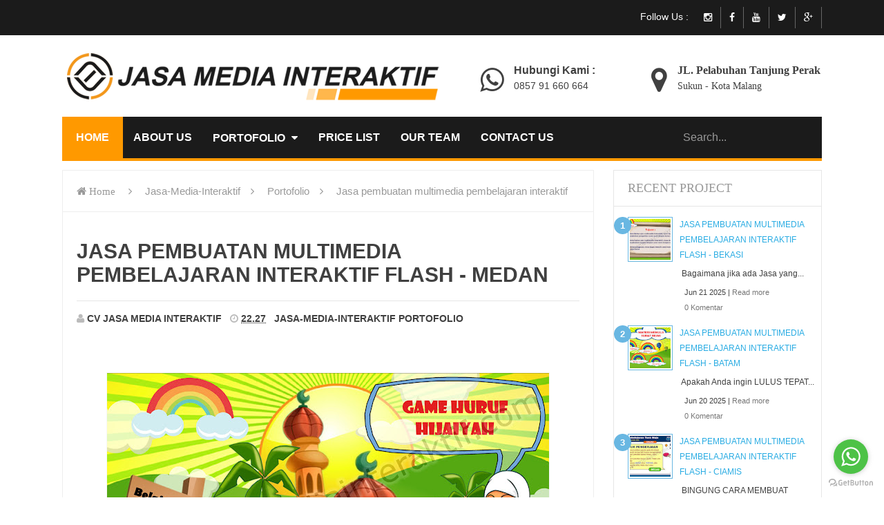

--- FILE ---
content_type: text/html; charset=UTF-8
request_url: https://www.jasamediainteraktif.com/2023/01/jasa-pembuatan-multimedia-pembelajaran_02105134878.html
body_size: 36576
content:
<!DOCTYPE html>
<html class='v2' dir='ltr' xmlns='http://www.w3.org/1999/xhtml' xmlns:b='http://www.google.com/2005/gml/b' xmlns:data='http://www.google.com/2005/gml/data' xmlns:expr='http://www.google.com/2005/gml/expr'>
<head>
<link href='https://www.blogger.com/static/v1/widgets/4128112664-css_bundle_v2.css' rel='stylesheet' type='text/css'/>
<!-- [ Meta Tag SEO ] -->
<meta charset='utf-8'/>
<meta content='width=device-width, initial-scale=1' name='viewport'/>
<meta content='blogger' name='generator'/>
<meta content='text/html; charset=UTF-8' http-equiv='Content-Type'/>
<meta content='OOh96lfJl4gYPJNFEUh6AvdynXDXL_3tEQlNkO9IvIo' name='google-site-verification'/>
<link href='http://www.blogger.com/openid-server.g' rel='openid.server'/>
<link href='https://www.jasamediainteraktif.com/' rel='openid.delegate'/>
<link href='https://www.jasamediainteraktif.com/2023/01/jasa-pembuatan-multimedia-pembelajaran_02105134878.html' rel='canonical'/>
<title>Jasa pembuatan multimedia pembelajaran interaktif flash - Medan - Jasa Media Interaktif</title>
<meta content='' name='description'/>
<meta content='Jasa pembuatan multimedia pembelajaran interaktif flash - Medan, Jasa Media Interaktif: Jasa pembuatan multimedia pembelajaran interaktif flash - Medan, Jasa Media Interaktif' name='keywords'/>
<link href='https://www.jasamediainteraktif.com/feeds/posts/default' rel='alternate' title='Jasa Media Interaktif - Atom' type='application/atom+xml'/>
<link href='https://www.jasamediainteraktif.com/feeds/posts/default?alt=rss' rel='alternate' title='Jasa Media Interaktif - RSS' type='application/rss+xml'/>
<link href='http://www.blogger.com/feeds/8185681721970691976/posts/default' rel='alternate' title='Jasa Media Interaktif - Atom' type='application/atom+xml'/>
<link href='https://blogger.googleusercontent.com/img/b/R29vZ2xl/AVvXsEiYMS0p8jgMZjTmfpGyv9rL5ZeE74nVUQjNNMbmBuQwOwGNTZUv8H-395w-qBRz8xBQOlnMlnJJBv5ZIKTHkzrqnBX53i2PnlCfdQU-3VEr9sOv82dUkZeEjSCcn3ep3jV0EOZsTUf4_SPxc_OP6lc9rEQOI-E6Ryc_PwNu1ct6z35cE6P4ykka18QS4g/s72-c/1%20(2).jpg' rel='image_src'/>
<link href='/favicon.ico' rel='icon' type='image/x-icon'/>
<link href='https://plus.google.com/xxxxx/posts' rel='publisher'/>
<link href='https://plus.google.com/xxxxx/about' rel='author'/>
<link href='https://plus.google.com/xxxxx' rel='me'/>
<meta content='xxxxx' name='google-site-verification'/>
<meta content='xxxxx' name='msvalidate.01'/>
<meta content='xxxxx' name='alexaVerifyID'/>
<meta content='Indonesia' name='geo.placename'/>
<meta content='xxxxx' name='Author'/>
<meta content='general' name='rating'/>
<meta content='id' name='geo.country'/>
<!-- [ Social Media meta tag ] -->
<meta content='Jasa Media Interaktif: Jasa pembuatan multimedia pembelajaran interaktif flash - Medan' property='og:title'/>
<meta content='article' property='og:type'/>
<meta content='https://www.jasamediainteraktif.com/2023/01/jasa-pembuatan-multimedia-pembelajaran_02105134878.html' property='og:url'/>
<meta content='https://blogger.googleusercontent.com/img/b/R29vZ2xl/AVvXsEiYMS0p8jgMZjTmfpGyv9rL5ZeE74nVUQjNNMbmBuQwOwGNTZUv8H-395w-qBRz8xBQOlnMlnJJBv5ZIKTHkzrqnBX53i2PnlCfdQU-3VEr9sOv82dUkZeEjSCcn3ep3jV0EOZsTUf4_SPxc_OP6lc9rEQOI-E6Ryc_PwNu1ct6z35cE6P4ykka18QS4g/s640/1%20(2).jpg' property='og:image'/>
<meta content='xxxxx' property='og:description'/>
<meta content='Jasa Media Interaktif' property='og:site_name'/>
<meta content='100014756976505' property='fb:app_id'/>
<meta content='261956154220718' property='fb:admins'/>
<meta content='en_US' property='og:locale'/>
<meta content='en_GB' property='og:locale:alternate'/>
<meta content='id_ID' property='og:locale:alternate'/>
<meta content='summary' name='twitter:card'/>
<meta content='Jasa Media Interaktif: Jasa pembuatan multimedia pembelajaran interaktif flash - Medan' name='twitter:title'/>
<meta content='xxxxx' name='twitter:site'/>
<meta content='xxxxx' name='twitter:creator'/>
<style id='page-skin-1' type='text/css'><!--
/*
Theme Name       : Simple Grid
Theme Framework  : Minima Colored
Theme Publish    : 26 Juni 2015
Theme Base Color : Light Red
Theme Layout     : 1 Column
Theme Designer   : Arlina Design
Designer URL     : http://arlinadesign.blogspot.com
Thanks to        : All supported
Theme License    : This free Blogger template is licensed under the Creative Commons Attribution 3.0 License, which permits both personal and commercial use.
However, to satisfy the &#39;attribution&#39; clause of the license, you are required to keep the footer links intact which provides due credit to its authors. For more specific details about the license, you may visit the URL below:
http://creativecommons.org/licenses/by/3.0/
*/
/* CSS Reset */
html,body,div,span,applet,object,iframe,h1,h2,h3,h4,h5,h6,p,blockquote,pre,a,abbr,acronym,address,big,cite,code,del,dfn,em,img,ins,kbd,q,s,samp,small,strike,strong,sub,sup,tt,var,b,u,i,center,dl,dt,dd,ol,ul,li,fieldset,form,label,legend,table,caption,tbody,tfoot,thead,tr,th,td,article,aside,canvas,details,embed,figure,figcaption,footer,header,hgroup,menu,nav,output,ruby,section,summary,time,mark,audio,video{margin:0;padding:0;border:0;font-size:100%;font-family:sans-serif;vertical-align:baseline;}
/* CSS Only */
.post-body iframe{width:100%!important;}
@media screen and (max-width:960px){
.post-body iframe{max-height:90%}}
@media screen and (max-width:768px){
.post-body iframe{max-height:75%}}
@media screen and (max-width:600px){
.post-body iframe{max-height:60%}}
@media screen and (max-width:480px){
.post-body iframe{height:auto!important;max-height:auto!important}}
/* CSS HTML5 */
article,aside,details,figcaption,figure,footer,header,hgroup,menu,nav,section{display:block;}body{line-height:1;display:block;}*{margin:0;padding:0;}html{display:block;}ol,ul{list-style:none;}blockquote,q{quotes:none;}blockquote:before,blockquote:after,q:before,q:after{background:transparent;}table{border-collapse:collapse;border-spacing:0;}
/* CSS Framework */
*,*:after,*:before{-webkit-box-sizing:border-box;box-sizing:border-box;}
.navbar,.post-feeds,.feed-links{display:none;}
.section,.widget{margin:0 0 0 0;padding:0 0 0 0;}
strong,b{font-weight:bold;padding:0;}
cite,em,i{font-style:italic;}
a{color:#404040;text-decoration:none;outline:none;transition:all 0.25s;}
a:hover{color:#ef4824;text-decoration:none;}
a img{border:none;border-width:0;outline:none;}
img{max-width:100%;vertical-align:middle;border:0;}
abbr,acronym{border-bottom:1px dotted;cursor:help;}
sup,sub{vertical-align:baseline;position:relative;top:-.4em;font-size:86%;}
sub{top:.4em;}small{font-size:86%;}
kbd{display:inline-block;border:1px solid #ddd;border-radius:3px;padding:.2em .5em;margin:0 .2em;transition:all .3s;}
kbd:hover{border-color:#aaa;color:#404040;}
p,blockquote,pre,table,figure,hr,form,ol,ul,dl{margin:1.5em 0;}
hr{height:1px;border:none;background-color:#999;}
/* CSS Blog Heading */
h1,h2,h3,h4,h5,h6{font-weight:700;line-height:normal;margin:0 0 0.6em;}
h1{font-size:200%}
h2{font-size:180%}
h3{font-size:160%}
h4{font-size:140%}
h5{font-size:120%}
h6{font-size:100%}
/* CSS Form */
input,button,select,textarea{font-size:100%;line-height:normal;vertical-align:baseline;}
textarea{display:block;box-sizing:border-box;}
pre,code{font-family:'Open Sans';color:#444;}
pre{white-space:pre;word-wrap:normal;overflow:auto;}
blockquote{position:relative;line-height:24px;margin:15px 0px;border-left:3px solid #ccc;font-weight:400;padding:0 18px;}
*:focus {outline:0!important;}
/* CSS List */
ul,dl{margin:.5em 0em .5em 3em}
ol{list-style:decimal outside}
ul{list-style:disc outside}
li{margin:.5em 0}
dt{font-weight:bold}
dd{margin:0 0 .5em 2em}
/* CSS List Custom */
.post ul li span{position:relative;display:block;margin:0;padding:5px 8px;margin-bottom:10px;text-decoration:none;transition:all .3s ease-out;}
ol {counter-reset:li;list-style: none;font:15px 'Open Sans', 'lucida sans';
padding:0;margin-bottom:4em;text-shadow: 0 1px 0 rgba(255,255,255,.5);}
ol ol {margin: 0 0 0 2em;}
.post ol li{position:relative;display:block;padding:.4em .4em .4em .8em;
margin:.5em 0 .5em 2.5em;background:#fff;color:#444;text-decoration:none;
transition:all .3s ease-out;}
.post ol li:before {content:counter(li);counter-increment:li;position:absolute;left:-2.5em;
top:50%;margin-top:-1em;height:2em;width:2em;line-height:2em;text-align:center;}
/* CSS Post Table */
.post-body table td, .post-body table caption{padding:10px;text-align:left;vertical-align:top;}
.post-body table th {padding:10px;text-align:left;vertical-align:top;}
.post-body table.tr-caption-container {border:1px solid #eee;}
.post-body th{font-weight:700;}
.post-body table caption{border:none;font-style:italic;}
.post-body table{}
.post-body td, .post-body th{vertical-align:top;text-align:left;padding:3px 5px;border:1px solid #eee;}
.post-body td:hover{background:#fefefe;}
.post-body th{background:#fafafa;}
.post-body th:hover{background:#fdfdfd;}
.post-body table.tr-caption-container td {border:none;padding:8px;}
.post-body table.tr-caption-container, .post-body table.tr-caption-container img, .post-body img {max-width:100%;height:auto;}
.post-body td.tr-caption {color:#444;font-size:80%;padding:0px 8px 8px !important;}
.post-body li {list-style-type:square;}
img {max-width:100%;height:auto;border:none;}
table {max-width:100%;width:100%;margin:1.5em auto;}
table.section-columns td.first.columns-cell{border-left:none}
table.section-columns{border:none;table-layout:fixed;width:100%;position:relative}
table.columns-2 td.columns-cell{width:50%}
table.columns-3 td.columns-cell{width:33.33%}
table.columns-4 td.columns-cell{width:25%}
table.section-columns td.columns-cell{vertical-align:top}
table.tr-caption-container{padding:4px;margin-bottom:.5em}
td.tr-caption{font-size:80%}
.widget ul {padding:0;}
/* CSS Post Layout */
body {background:#fff none repeat scroll top left;margin:0;padding:0;color:#404040;font-family:'Open Sans';font-weight:400;font-size:16px;text-align:left;}
.clear {clear:both;}
.clear:after {visibility:hidden;display:block;font-size:0;content:" ";clear:both;
height:0;}
#navbar-iframe {display:none!important;}
header,nav,section,aside,article,footer {display:block;}
form.searchform {margin:0;}
/* CSS Global Wrapper */
#post-wrapper {float:left;width:100%;margin:auto;}
#header {float:left;width:100%;}
#footer-wrapper {text-align:left;overflow:hidden;margin:0;}
.footer {padding-bottom:.2em;}
/* Recent posts by labels
--------------------------------- */
img.label_thumb{
float:left;
margin-right:10px !important;
height:65px; /* Thumbnail height */
width:65px; /* Thumbnail width */
border: 1px solid #fff;
-webkit-border-radius: 10px;
-moz-border-radius: 10px;
border-radius: 10px;
-webkit-box-shadow: 0 1px 1px rgba(0, 0, 0, .4);
-moz-box-shadow: 0 1px 1px rgba(0, 0, 0, .4);
box-shadow: 0 1px 1px rgba(0, 0, 0, .4);
}
/*
#label_with_thumbs {
float: left;
width: 100%;
min-height: 70px;
margin: 0px 10px 2px 0px;
padding: 0;
}
ul#label_with_thumbs li {
padding:8px 0;
min-height:65px;
margin-bottom:0px;
border-bottom: 1px dotted #999999;
}
#label_with_thumbs li{
list-style: none ;
padding-left:0px !important;
}
#label_with_thumbs a { text-transform: uppercase;}
#label_with_thumbs strong {padding-left:0px; }*/
#portofolio{max-width:1100px; margin:auto;margin-top:30px;margin-bottom:50px}
#portofolio .widget-content{border:0px !important;}
#portofolio .widget ul#label_with_thumbs{
width:100%;
display: inline-block;
float: left;
}
#portofolio h3.title-project{border-bottom:#e6e6e6 1px solid;font-size:120%;padding-bottom: 10px;}
#portofolio .widget ul#label_with_thumbs li{float: left;height: 300px;
width: 33.33333333333333%;padding:10px 8px; color:#888;    font-size: 100%;    margin-bottom: 15px;
font-family: sans-serif;
display: inline-block;}
#portofolio img.label_thumb{
height:190px;
width: 100%;    -webkit-border-radius: 0px;
-moz-border-radius: 0px;margin-bottom:15px;
border-radius: 0px;}
/* pagination */
.showpageNum a {
background: #f0f0f0;
padding: 5px;
padding-left: 10px;
border: 1px solid #b9b9b9;
padding-right: 10px;
margin-right: 5px;
color: #000;
font-weight: bold;
}
.showpageOf{display:none;}
.showpageNum a:hover{
background:#999;
color:#fff;
}
.showpage a {
background: #f0f0f0;
padding: 5px;
padding-left: 10px;
border: 1px solid #b9b9b9;
padding-right: 10px;
margin-right: 5px;
color: #000;
font-weight: bold;
}
.showpage a:hover{
background:#999;
color:#fff;
}
.showpageArea {
float: right;
}
.feed-links {
display: none;
}
.showpageArea a {
float: left;
font-size: 15px;
color: #999;
padding-left: 15px;
padding-right: 15px;
}
.showpagePoint {
float: left;
font-size: 15px;
padding-left: 15px;
padding-right: 15px;
background: #4791d2;
padding: 5px;
padding-left: 10px;
border: 1px solid #b9b9b9;
padding-right: 10px;
margin-right: 5px;
color: #fff;
font-weight: bold;
}
.showpageArea a {
text-decoration: none;
}
.showpageArea {
float: left;
width: 363px;
margin-top: 10px;
}

--></style>
<style id='template-skin-1' type='text/css'><!--
/* CSS Body Layout */
body#layout #outer-wrapper, body#layout .post-inner, body#layout .sidebar, body#layout .sidebar-two {padding:0 0 0 0;}
body#layout .top-tab-widget-menu ul,body#layout ul,#layout ul {display:none;}
body#layout #wrapper, body#layout .post-inner, body#layout .sidebar-inner {padding:0 0 0 0;}
body#layout .arlina-list {float:left;width:79px;}
body#layout .header-wrapper {margin-top:0;}
body#layout .arlina-list {float:left;width:100%;}
body#layout #header-wrapper {min-height:0px;}
#layout,#layout .widget-content,#layout .add_widget {border:none;}
body#layout .add_widget {border:1px solid #ddd;}
#layout .add_widget a {color:#404040;}
#layout:before {content:'Simple Grid';text-transform:uppercase;font-size:20px;color:#999;margin:0 0 20px 0;display:inline-block;font-weight:700;font-family:sans-serif;}
#layout #header-wrapper{min-height:0px;width:100%;margin:10px 0 0 0;}
#layout #footer-wrapper{padding:20px 0;overflow:visible;background:#f9f9f9;border-top:1px solid #ccc;}
#layout #footer-wrapper .add_widget {background-color:#999;border:none;}
#layout #footer-wrapper .add_widget a {color:#fff;}
#layout #footer-wrapper .footer-column{width:33.33%;float:left}
body#layout #footx1,body#layout #footx2,body#layout #footx3{width:33.33%;float:left}
body#layout #post-wrapper {float:left;width:69%;}
body#layout #sidebar-wrapper {float:right;width:30%;}
body#layout #header{width:97.7%}
#layout #footer-wrapper #column1,#layout #footer-wrapper #column2{margin:0}
#layout #footer-wrapper:before {content:'Footer Wrapper';text-transform:uppercase;color:#aaa;margin:0 0 20px 0;display:inline-block;font-weight:700;font-family:sans-serif;}
#layout div#post-wrapper:before {content:'Post Wrapper';text-transform:uppercase;color:#aaa;margin:0 0 20px 0;display:inline-block;font-weight:700;font-family:sans-serif;}
#layout #main-wrapper{width:70%;float:left}
#layout #sidebar-wrapper{width:30%;left:0;padding:0;float:right}
#layout #sidebar-wrapper:before {content:'Sidebar Wrapper';text-transform:uppercase;color:#aaa;margin:0 0 20px 0;display:inline-block;font-weight:700;font-family:sans-serif;}
#layout .draggable-widget .widget-wrap2 {background:#c1cfd9;}
body#layout #banner,#layout #banner2 {background-color:#444;padding:20px 0!important;margin-bottom:20px;}
body#layout #banner:before,#layout #banner2:before{content:'Ad Slot 970x90';font-size:13px;color:#fff;margin-bottom:20px;padding-bottom:5px;display:inline-block;font-weight:400;font-family:sans-serif}
body#layout #banner .widget,#layout #banner2 .widget{width:80%;margin:5px auto!important;overflow:hidden;float:none}
body#layout #banner .add_widget,#layout #banner2 .add_widget{width:80%;margin:5px auto!important;overflow:hidden;float:none}
#product-columns{
clear:both;
margin:0 auto;
max-width: 1100px;
}
.column1{
width: 25%;
float: left;
text-align: left;
}
.column2{
width: 25%;
float: left;
text-align: left;
}
.column3{
width: 25%;
float: left;
text-align: left;
}
.column4{
width: 25%;
float: left;
text-align: left;
}
.addwidget {
padding: 0 0 0 0;
}
#product-columns ul {
list-style:none;
margin:0 0 0;
padding:0 0 0;
}
#product-columns li {
margin:0;
padding-top:0;
padding-left:0;
padding-bottom:.25em;
padding-right:15px;
text-indent:-15px;
line-height:1.5em;
}
body#layout #product-columns {
width: 100%;
margin-left: auto;
margin-right: auto;
}
body#layout .column1, body#layout .column2, body#layout .column3, body#layout .column4 {
width: 25%;
float: left;
}
--></style>
<style type='text/css'>
/* CSS Fixed Layout */
.widget ul {line-height: 22px;}
.rich-snippet {padding:10px;margin:15px 0 0;border:3px solid #e6e6e6;}
.status-msg-wrap {width:100%;margin:20px auto;}
.status-msg-body {padding:20px 2%;width:96%;background:#fff;}
.status-msg-border {border:none;opacity:1;width:auto;}
.status-msg-bg {background-color:#fff;}
.status-msg-hidden {padding:20px 2%;}
.rich-snippet {padding:10px;margin:15px 0 0;border:none;}
.quickedit{display:none;visibility:hidden}
span.post-count {font-size:11px;color:#666;}
.date-header {visibility:hidden;width:0;height:0;}
.CSS_LIGHTBOX {z-index:999999!important;}
.CSS_LIGHTBOX_BG_MASK_TRANSPARENT {opacity:.95!important;}
#Attribution1,#navbar-iframe,#BlogArchive1_ArchiveList ul li:before,#ContactForm1,#ContactForm1 br {display:none!important;height:0;visibility:hidden;width:0}

/* CSS Shortcodes */
.button{float:left;list-style:none;text-align:center;width:95%;margin:10px;
padding:2px;clear:both;}
.button ul {margin:0;padding:0}
.button li{display:inline;margin:5px;padding:0;list-style:none;}
.demo,.download{padding:10px 14px!important;background-color:#fff;color:#444!important;font-family:'Open Sans',sans-serif;text-align:center;text-transform:uppercase;letter-spacing:.5px;border-radius:3px;border:1px solid #e5e5e5;transition:all .3s ease-out}
.demo:hover,.download:hover{outline:none;border-color:#ccc;}
.demo:before {content:'\f135';display:inline-block;font-weight:normal;vertical-align:top;margin-right:10px;width:16px;height:16px;line-height:24px;font-family:fontawesome;transition:all 0.5s ease-out;}
.download:before {content:'\f019';display:inline-block;font-weight:normal;vertical-align:top;margin-right:10px;width:16px;height:16px;line-height:24px;font-family:fontawesome;transition:all 0.5s ease-out;}
.first-letter{float:left;color:#f77c6a;font-size:75px;line-height:60px;padding-top:4px;padding-right:8px;padding-left:3px;font-family:Georgia}
#wrap {margin:0px auto;text-align:center;}
#wrap br {display:none;}
.btn{display:inline-block;position:relative;font-family:'Open Sans',Helvetica,sans-serif;text-decoration:none;font-weight:700;background:#ef4824;padding:9px 18px;margin:0 3px;border-radius:3px;opacity:1;border:1px solid #68a658;transition:all .3s ease-out;text-transform:uppercase}
.btn.down {background:#4b5f65;border-color:#3e5055;}
.btn:hover,.btn:active {background:#fff;border-color:#ef4824;opacity:0.9;}
.btn.down:hover,.btn.down:active {background:#fff;border-color:#4b5f65;opacity:0.9;}
a.btn {color:rgba(255,255,255,1);}
a.btn:hover,a.btn:active{color:#68a658;}
a.btn.down:hover,a.btn.down:active{color:#3e5055;}
.btn i {margin-left:10px;font-weight:normal;font-family:FontAwesome;}


/* CSS Outer Wrapper */
#outer-wrapper{background:#fff;margin:0 auto;overflow:hidden;box-shadow:0 0 0 20px rgba(0,0,0,.02);}
.container{max-width: 1100px;
    margin: 0 auto;
    position: relative;
    z-index: 1000;}
/* CSS Content Wrapper */
#content-wrapper {background-color:#fff;margin:10px auto;max-width:1100px;padding:0;word-wrap:break-word;}

/* CSS Top Menu Wrapper */
.simpletop-wrapper {background:#1b1b1b;position:relative;z-index:96;overflow:hidden;margin:0 auto;padding:10px;}
.top-wrappers {padding:0;position:static;max-width:1100px;margin:0 auto;}
.header-wrapper2 {margin:0 auto;padding:0}

/* CSS Top Navigation */
.top-gridnav {display:block;margin:0 auto;float:left;padding:0;width:100%;background:transparent;border:none;}
.top-gridnav ul {width:100%;padding:0;margin:0;text-align:left;}
.top-gridnav li {list-style-type:none;float:left;padding:0;margin:0;border-right:1px solid #666;}
.top-gridnav li.last{border-right:0px;}
.top-gridnav li a {position:relative;font-family:'Open Sans';font-size:14px;font-weight:400;background-color:transparent;color:#fff;display:block;margin:0;padding:8px 12px;line-height:100%;transition:color 0.3s;}
.top-gridnav ul li a:active, .top-gridnav ul li.highlight a {line-height:100%;text-decoration:none;}
.top-gridnav ul li a:hover {background:#ef4824;color:#fff;text-decoration:none;}
.top-gridnav li.sosmed {float:right;}
.top-gridnav li.sosmed a i{text-align:center;color:#fff;transition:initial;}
.top-gridnav li.sosmed a:hover{background:#ef4824;color:#fff;}
.top-gridnav li.sosmed.pinterest {border-right:0;}
.top-gridnav li.sosmed.twitter {border-left:0px;}
.top-gridnav li.label {float: right;border-right: 0px;color: #fff;padding-top: 7px;font-size: 14px;padding-right: 10px;}
.top-gridnav a#pull {display:none;}

/* CSS Tooltip */
.simple-tooltip {position:relative;display:inline-block;}
.simple-tooltip:before, .simple-tooltip:after {position:absolute;opacity:0;z-index:1000;pointer-events:none;}	
.simple-tooltip:hover:before, .simple-tooltip:hover:after {opacity:1;}
.simple-tooltip:before {content:'';position:absolute;background:transparent;border:4px solid transparent;position:absolute;}		
.simple-tooltip:after {content:attr(data-simple-tooltip);background:#fff;color:#404040;padding:6px 8px;font-size:11px;white-space:nowrap;border-radius:2px;-webkit-backface-visibility:hidden;}
.simple-tooltip-left:before {right:100%;bottom:50%;margin:0 0 -4px 0;border-left-color:#fff;}		
.simple-tooltip-left:after {right:100%;bottom:50%;margin:0 8px -13px 0;}
  #product-columns-wrapper{background:#f5f5f5;width:100%;padding:30px 0;}

#product-columns .title{
text-align:center;
}
h1.product-title{
font-family: 'Lato', sans-serif;
text-transform: uppercase;
    color: #515151;
    font-size: 35px;
    font-weight: 300;
margin-bottom: 10px;
    text-align: center;
}
#product-columns-wrapper .section-separator{width: 90px;border-top: 2px solid transparent;margin: auto; border-color: #ff9900;margin-bottom:20px;}
  #product-columns h2{
font-size:22px;
}
  #product-columns h2#title{
	font-size:30px;
text-align:center;
}
  #product-columns .item{
text-align:center;
padding:10px;
}
  #product-columns .img-wrapper{
min-height:130px;
}

.k11luar {
background-color: #fff;
height: 200px;
padding-top: 24px;
}
.konten1a h2 {
font-size: 30px;
padding: 0px 20px;
color: #fff;
font-weight: 100;
text-transform: uppercase;
font-family: open sans;
}
.imga {
background-color: #ff5a00;
border-radius: 100%;
margin: 0px auto 20px;
float: none;
height: 84px;
width: 84px;
margin-bottom: 29px;
-moz-transform: rotate(0deg);
-webkit-transform: rotate(0deg);
-o-transform: rotate(0deg);
-ms-transform: rotate(0deg);
transform: rotate(0deg);
-webkit-transition: all 500ms linear;
-moz-transition: all 500ms linear;
-ms-transition: all 500ms linear;
-o-transition: all 500ms linear;
transition: all 500ms linear;
}
.img1 {
width: 50px;
    height: auto;
    margin-top: 15px;
border: 0px none;
}
.gbrluar {
height: 264px;
padding-top: 44px;
background-color: #ff9900;
position: relative;
box-sizing: border-box;
}
.konten1a {
overflow: hidden;
display: inline-block;
vertical-align: top;
text-align: center;
width: 100%;
position: relative;
padding:0 10px;
}
  .k11{
	color:#999;
padding:0 15px;
}
#product-columns .konten1a:hover .imga {
background-color: #ff9900;
-moz-transform: rotate(20deg);
-webkit-transform: rotate(20deg);
-o-transform: rotate(20deg);
-ms-transform: rotate(20deg);
transform: rotate(20deg);
-webkit-transition: all 500ms linear;
-moz-transition: all 500ms linear;
-ms-transition: all 500ms linear;
-o-transition: all 500ms linear;
transition: all 500ms linear;
}
#product-columns .konten1a:hover .gbrluar {
background-color: #ff5a00;
cursor:pointer;
-webkit-transition: all 500ms linear;
-moz-transition: all 500ms linear;
-ms-transition: all 500ms linear;
-o-transition: all 500ms linear;
transition: all 500ms linear;
}
/*first*/
.akdemo {
opacity: 0;
-moz-opacity: 0;
-webkit-opacity: 0;
}
.akvisible {
opacity: 1;
-moz-opacity: 1;
-webkit-opacity: 1;
position: relative;
	-moz-animation: akanime 1s ease-in-out forwards;
	-webkit-animation: akanime 1s ease-in-out forwards;
	-ms-animation: akanime 1s ease-in-out forwards;
	-o-animation: akanime 1s ease-in-out forwards;
	animation: akanime 1s ease-in-out forwards;

}
@-ms-keyframes akanime {
from { 
opacity: 0;
-ms-opacity: 0;
z-index: 2;
left: -500px; 
}
to {
-ms-opacity: 1;
z-index: 0;
left: 0; 
opacity: 1; 
}
}

@-o-keyframes akanime {
from { 
opacity: 0;
-o-opacity: 0;
z-index: 2;
left: -500px; 
}
to {
-o-opacity: 1;
z-index: 0;
left: 0; 
opacity: 1; 
}
}

@-moz-keyframes akanime {
from { 
opacity: 0;
-moz-opacity: 0;
z-index: 2;
left: -500px; 
}
to {
-moz-opacity: 1;
z-index: 0;
left: 0; 
opacity: 1; 
}
}

@-webkit-keyframes akanime {
from { 
opacity: 0;
-webkit-opacity: 0;
z-index: 2;
left: -500px; 
}
to {
 opacity: 1;
-webkit-opacity: 1;
z-index: 0;
left: 0;
}
}

@keyframes akanime {
from { 
opacity: 0;
z-index: 2;
left: -500px; 
}
to {
 opacity: 1;
z-index: 0;
left: 0;
}
}


/*second*/

.akdemo1 {
opacity: 0;
-moz-opacity: 0;
-webkit-opacity: 0;
}
.akvisible1 {
opacity: 1;
-moz-opacity: 1;
-webkit-opacity: 1;
position: relative;
	-moz-animation: akanime2 1s ease-in-out forwards;
	-webkit-animation: akanime2 1s ease-in-out forwards;
	-ms-animation: akanime2 1s ease-in-out forwards;
	-o-animation: akanime2 1s ease-in-out forwards;
	animation: akanime2 1s ease-in-out forwards;

}
@-ms-keyframes akanime2 {
from { 
opacity: 0;
-ms-opacity: 0;
z-index: 2;
right: -500px; 
}
to {
-ms-opacity: 1;
z-index: 0;
right: 0; 
opacity: 1; 
}
}

@-o-keyframes akanime2 {
from { 
opacity: 0;
-o-opacity: 0;
z-index: 2;
right: -500px; 
}
to {
-o-opacity: 1;
z-index: 0;
right: 0; 
opacity: 1; 
}
}

@-moz-keyframes akanime2 {
from { 
opacity: 0;
-moz-opacity: 0;
z-index: 2;
right: -500px; 
}
to {
-moz-opacity: 1;
z-index: 0;
right: 0; 
opacity: 1; 
}
}

@-webkit-keyframes akanime2 {
from { 
opacity: 0;
-webkit-opacity: 0;
z-index: 2;
right: -500px; 
}
to {
 opacity: 1;
-webkit-opacity: 1;
z-index: 0;
right: 0;
}
}

@keyframes akanime2 {
from { 
opacity: 0;
z-index: 2;
right: -500px; 
}
to {
 opacity: 1;
z-index: 0;
right: 0;
}
}


/* OUR TEAMS */
.service {
    padding: 45px 20px 20px 20px;
    border: 1px solid #ececec;
    border-radius: 4px;
    text-align: center;
    transition: .3s;
    position: relative;
    margin: 0 auto;
    margin-top: 30px;
    max-width: 320px;
}
.service-box {
	padding:10px;
    float: left;
    margin-bottom: 25px;
    margin-top: 25px;
    width: 25%;
}
.service:hover {
  cursor: default;
}

.service:hover > .fa-stack > .service-icon {
  -webkit-animation-name: bounceIn;
  animation-name: bounceIn;
  -webkit-animation-duration: 1s;
  animation-duration: 1s;
  -webkit-animation-fill-mode: both;
  animation-fill-mode: both;
  color: #fff;
}
  .service:hover > .fa-stack > .fa-circle{
color: #ff9900;
}
.service > h3 {
  text-transform: uppercase;
  font-size: 20px;
  font-weight: 700;
}

.service > .fa-stack {
  position: absolute;
  left: 0;
  right: 0;
  top: -60px;
  margin: auto;
  border: 1px solid #ececec;
  background-color: #fff;
  border-radius: 50%;
}

.service > .fa-stack > .fa-circle {
  color: #f6f6f6;
  transition: .3s;
}

/*thrid*/

.akdemo2 {
opacity: 0;
-moz-opacity: 0;
-webkit-opacity: 0;
}
.akvisible2 {
opacity: 1;
-moz-opacity: 1;
-webkit-opacity: 1;
position: relative;
	-moz-animation: akanime3 1s ease-in-out forwards;
	-webkit-animation: akanime3 1s ease-in-out forwards;
	-ms-animation: akanime3 1s ease-in-out forwards;
	-o-animation: akanime3 1s ease-in-out forwards;
	animation: akanime3 1s ease-in-out forwards;
-webkit-transform-style: preserve-3d;	
-moz-transform-style: preserve-3d;
-o-transform-style: preserve-3d;
-ms-transform-style: preserve-3d;
transform-style: preserve-3d;
-webkit-transform: translateZ(400px) translateY(300px) rotateX(-90deg);	
-moz-transform: translateZ(400px) translateY(300px) rotateX(-90deg);	
-o-transform: translateZ(400px) translateY(300px) rotateX(-90deg);
-ms-transform: translateZ(400px) translateY(300px) rotateX(-90deg);		
transform: translateZ(400px) translateY(300px) rotateX(-90deg);	
}
@-webkit-keyframes akanime3 {
0% { }
100% { 
-webkit-transform: translateZ(0px) translateY(0px) rotateX(0deg); 
opacity: 1; 
}
}
@-moz-keyframes akanime3 {	
0% { }	
100% { 
-moz-transform: translateZ(0px) translateY(0px) rotateX(0deg); 
opacity: 1; 
}
}
@-o-keyframes akanime3 {	
0% { }	
100% { 
-o-transform: translateZ(0px) translateY(0px) rotateX(0deg); 
opacity: 1; 
}
}
@-ms-keyframes akanime3 {	
0% { }	
100% { 
-ms-transform: translateZ(0px) translateY(0px) rotateX(0deg); 
opacity: 1; 
}
}
@keyframes akanime3 {	
0% { }	
100% { 
-webkit-transform: translateZ(0px) translateY(0px) rotateX(0deg); 
transform: translateZ(0px) translateY(0px) rotateX(0deg); opacity: 1; 
}
} 

/* CSS Header Wrapper */
#header-wrapper{position:relative;margin:20px auto;padding:0;max-width:1100px;overflow:hidden;text-align:center}
#header {float:left;width:100%;color:#404040;margin:0;}
  #header-left{width:55%;float:left}
  #header-right{width:45%;float:left;margin-top:20px}
 #header-right .column-1{
	float: left;
    width: 50%;
    padding-right: 0px;    text-align: left;
}

#header-right .column-2{
	float: right;
    width: 50%;
    padding-right: 0px;    text-align: left;
}
  #header-right i.big-40{font-size: 40px;}
  #header-right i.fa{float: left;margin: 5px 15px 10px 0px;}
 #header-right  span{font: 14px Roboto;}
  #header-right  span.bold{font: 700 16px Roboto;}
#header h1,#header h2{font-family:'Roboto Condensed';font-size:400%;font-weight:700;color:#404040;text-transform:uppercase;margin:20px auto;letter-spacing:3px;}
#header a {position:relative;color:#404040;text-decoration:none;transition:all 0.3s ease-out;}
#header a:hover {color:#ef4824;}
#header img:hover,#header a:hover{-webkit-animation:jelly .5s;-moz-animation:jelly .5s;-ms-animation:jelly .5s;-o-animation:jelly .5s;animation:jelly .5s;}
@-webkit-keyframes jelly{
from,to{-webkit-transform:scale(1,1);transform:scale(1,1)}25%{-webkit-transform:scale(.9,1.1);transform:scale(.9,1.1)}50%{-webkit-transform:scale(1.1,.9);transform:scale(1.1,.9)}75%{-webkit-transform:scale(.95,1.05);transform:scale(.95,1.05)}}
@keyframes jelly{
from,to{-webkit-transform:scale(1, 1);transform:scale(1,1)}25%{-webkit-transform:scale(.9,1.1);transform:scale(.9,1.1)}50%{-webkit-transform:scale(1.1,.9);transform:scale(1.1,.9)}75%{-webkit-transform:scale(.95, 1.05);transform:scale(.95, 1.05)}}

#header .description{font-family:'Open Sans';font-size:100%;font-weight:400;line-height:1.8em;text-transform:uppercase;margin:auto;letter-spacing:.5px;}
.header img {display:block;}
.Header h1,.Header h2 {margin-bottom:0;}


/* CSS Main Menu */
#menu {display:block;}
.menu-trigger {display:none;background:#ff9900;padding:0 15px;height:60px;line-height:60px;color:#fff!important;}
.menu-trigger:hover {background:#ff9900;}
#nav{display:inline-block;width:100%;font-family:'Roboto Condensed';font-weight:700;text-transform:uppercase;background:#1b1b1b;margin:0 auto;padding:0px;border-bottom:4px solid #ff9900}
.simple-mainmenu {list-style:none;margin:0 0 0 0;float:left;}
.simple-mainmenu:before,.simple-mainmenu:after {content: " ";display:table;}
.simple-mainmenu:after {clear:both;}
.simple-mainmenu ul {list-style:none;margin:0 0 0 0;width:12em;}
.simple-mainmenu a {display:block;padding:0 15px;}
.simple-mainmenu li {position:relative;margin:0 0;}
.simple-mainmenu > li {float:left;}
.simple-mainmenu > li > a {display:block;height:60px;line-height:60px;color:#fff;}
.simple-mainmenu > li > a.active{background:#ff9900;color:#fff;padding:0 20px;}
.simple-mainmenu > li:hover > a,.simple-mainmenu > li > a.active:hover {background:#ff9900;color:#fff;}
.simple-mainmenu li ul {background:#333;display:block;position:absolute;left:0;z-index:10;visibility:hidden;opacity:0;box-shadow:0 0 5px rgba(0,0,0,0.1);transition:initial;}
.simple-mainmenu li li ul {left:100%;top:-1px;}
.simple-mainmenu > li.hover > ul {visibility:visible;opacity:1;}
.simple-mainmenu li li.hover ul {visibility:visible;opacity:10;}
.simple-mainmenu li li a {display:block;color:#fff;position:relative;z-index:100;text-transform:none;height:46px;line-height:46px;font-weight:400;transition:initial;}
.simple-mainmenu li li a:hover {background:#ff9900;color:#fff;}
.simple-mainmenu li li li a {background:#333;z-index:20;color:#fff;}
.simple-mainmenu li .parent:after {content: "\f0d7";font-family:FontAwesome;font-style:normal;font-weight:normal;text-decoration:inherit;margin-left:9px;color:rgb(255,255,255);}
.simple-mainmenu li:hover .parent:after{color:rgba(255,255,255,1);}
.simple-mainmenu li ul li .parent:after {content: "\f0da";font-family:FontAwesome;font-style:normal;font-weight:normal;text-decoration:inherit;padding-left:6px;color:rgba(0,0,0,0.3);float:right;}
.simple-mainmenu li ul li .parent:hover:after {color:rgba(255,255,255,1);}
#search-form{float:right;margin:0;max-width:250px}
#search-form table {width:100%;margin:0;}
td.search-box{position:relative;overflow:hidden;height:42px;line-height:42px}
#search-form input#search-box[type="text"]{background:transparent;line-height:40px;margin:0;padding:10px;width:100%;color:#999;border:0}
#search-form input#search-button[type="submit"]{position:absolute;top:0;right:0;display:inline-block;font-family:FontAwesome;background:transparent;color:#999;margin:0;padding:22px 25px;border:none;outline:none;transition:all .25s}
#search-form input#search-button[type="submit"]:hover{color:#ff9900;cursor:pointer;}
#search-form input#search-box[type="text"]:focus {background:transparent;color:#404040;outline:none;}

/* =Pricing
-------------------------------------------------------------- */
h1.price-title {
    font-family: 'Lato', sans-serif;
    text-transform: uppercase;
    color: #515151;
    font-size: 35px;
    font-weight: 300;
    margin-bottom: 10px;
    text-align: center;
}
.section-separator {
    width: 90px;
    border-top: 2px solid transparent;
    margin: auto;
    border-color: #ff9900;
    margin-bottom: 20px;
}
.plan {
  background-color: #f6f6f6;
  border-radius: 4px;
  margin-top: 25px;
  transition: .3s;
  cursor: default;
}

.plan2 {
  background-color: #f6f6f6;
  border-radius: 4px;
  margin-top: 25px;
  transition: .3s;
  cursor: default;
}

.plan ul {
  margin: 0!important;
  padding:0!important;
  list-style: none!important;
}

.plan ul li {
  padding: 5px 15px!important;
  color: #666;
  border-bottom: 1px solid #ececec;
  text-align: center;
  text-transform: uppercase;
  list-style:none!important;
}

.plan ul li:first-child {
  border-top: 1px solid #ececec;
}

.plan:hover {
  color: #fff;
 background-color: #ff9900;
}

.plan:hover .plan-heading span {
  color: #fff;
  margin-top:0px;
}

.plan:hover .circle-price {
  background-color: #fff;
  color:#ff9900;
}

.plan:hover ul li {
  color: #fff;
}
  .plan .btn{
 background-color: #008490;
    font-size: 12px;
}
.plan:hover .btn {
  background-color: #fff;
  border-color: #fff;
  color: #008490;
      font-size: 12px;
}

.plan-heading {
  padding: 10px;
  text-align: center;
}

.plan-heading h3 {
  text-align: center;
  text-transform: uppercase;
  margin-bottom: 0;
  margin-top:20px;
  font-size:130%;
}

.plan-heading span {
  color: #999;
  margin-top:0px;
  text-align: center;
  text-transform: uppercase;
  font-size: 12px;
}

.circle-price {
  width: 160px;
  height: 160px;
  display: block;
  margin: 0 auto;
  text-align: center;
  background-color: #ff9900;
  line-height: 160px;
  border-radius: 50%;
  color: #FFF;
  margin-top:20px;
  margin-bottom: 20px;
}
.circle-price span {
  font-size: 28px;
}

.buy-now {
  text-align: center;
  
cursor:pointer;
  padding-top: 15px;
  padding-bottom: 15px;
}
  .col-3,.col-4{float:left;    padding: 0 10px;
}

@media only screen and (max-width:767px){
.col-3,.col-4{
	width:100%;
}
}
@media only screen and (min-width:768px){
.col-3,.col-4{
	width:50%;
}
}
@media only screen and (min-width:992px){
.col-3{
	width:25%;
}
.col-4{
	width:33.33333333333333%;
}
}


/* CSS Post Wrapper */
#post-wrapper {position:relative;background:transparent;color:#404040;float:left;width:100%;margin:auto;}
.post-inner {padding:0;}
.breadcrumbs{display:block;color:#999;height:60px;overflow:hidden;padding: 0 20px;border-bottom:0;margin:auto;text-align:left;font-size:95%;font-weight:400;border-bottom:1px solid #eee;}
.breadcrumbs > span{padding:10px 15px;background:#fff;}
.breadcrumbs .home{padding-left: 0px;}
.breadcrumbs a {color:#999;font-family:'Open Sans';line-height:60px;}
.breadcrumbs span a {color:#999;}
.breadcrumbs span a:hover {color:#008490;text-decoration:underline;}
.post {margin:0;padding:0px;}
.post-body{line-height:1.8em;margin:auto;max-width:100%}
.post-body img {max-width:100%;margin:10px auto;height:auto;}
h3.post-title a,h2.post-title a,h1.post-title a,h3.post-title,h2.post-title,h1.post-title{font-family:'Roboto Condensed',sans-serif;font-weight:700;color:#404040;padding:0;margin:20px auto;text-align:left;text-transform:uppercase;font-size:30px}
h3.post-title a:hover,h2.post-title a:hover,h1.post-title a:hover{color:#ef4824;}
.post-information{margin:auto;margin-bottom:20px;padding:15px 0;font-size:90%;font-weight:700;text-transform:uppercase;text-align:left;border-top:1px solid #e6e6e6}
.post-information a {display:inline;background:transparent;color:#404040;transition:all .3s ease-out;}
.post-information a:hover {color:#ef4824;text-decoration:underline;}
.author-info, .time-info, .review-info {margin-right:8px;display:inline-block;color:#404040;}
.post-information i {color:#bbb;}
.timestamp-link abbr {border-bottom:none;}
.simplepage{background:#fff;padding:15px 0;margin:0 20px auto;border:1px solid #e6e6e6;border-top:0}
.simplepage-kiri{width:50%;float:left;margin:0;text-align:left;color:#404040;transition:all .3s ease-out;}
.simplepage-kanan{width:50%;float:right;margin:0;text-align:right;color:#404040;transition:all .3s ease-out}
.simplepage-kanan:hover .pager-title-left,.simplepage-kiri:hover .pager-title-left{color:#888!important;}
.simplepage-kiri a,.simplepage-kanan a{color:#404040;}
.simplepage-kanan a:hover,.simplepage-kiri a:hover{color:#ef4824!important;}
.simplepage-kiri a,.simplepage-kanan a,.current-pageleft,.current-pageright{font-family: 'Roboto Condensed',Helvetica,Arial,sans-serif;font-weight:400;background:none;text-decoration:none}
.current-pageleft{padding:0 0 0 15px;}
.current-pageright{padding:0 15px 0 0;}
.pager-title-left{font-family: 'Open Sans',sans-serif;font-size:22px;font-weight:700;text-transform:uppercase;transition:all .3s ease-out}
.isisimplepage-kiri{margin:0}
.isisimplepage-kanan{margin:5px 10px 10px}
#blog-pager-newer-link{float:left;padding:0 0 0 15px;}
#blog-pager-older-link{float:right;padding:0 15px 0 0;}
.blog-pager,#blog-pager{clear:both;text-align:center;margin:50px auto 30px auto;}
.feed-links{clear:both;line-height:2.5em;}
span.post-author.vcard {visibility:hidden;width:0;height:0;}
.post-header, .post-footer {line-height:initial;width:0;height:0;}

/* Comments Area */
#comments {font-family:'Open Sans';margin:20px 0;}
#comments h5{margin:0;padding:15px 20px;font-weight:700;position:relative;font-family:'Open Sans',Arial,Sans-Serif;text-transform:uppercase;overflow:hidden;border-bottom:1px solid #eee;}
.comment_admin .comment_author_flag {display:inline;font-weight:normal;padding:2px 6px;margin-left:8px;color:#fff;border-radius:4px;text-transform:uppercase;letter-spacing:.1em}
.comment_inner{background:#fff;margin:0;padding:25px 15px;overflow:hidden;border-bottom:1px solid #e5e5e5;transition:all .3s;}
div.comment_inner.comment_admin {background:#fff;}
.comment_inner:hover,.comment_inner:hover > .comment_body,.comment_child .comment_inner:hover,div.comment_inner.comment_admin:hover {background:#fefefe;}
.comment_header{float:left;width:67px}
.cm_head{position:relative;margin:-10px -10px 0;padding:5px 10px 0px;}
.comment_avatar{border-radius:55px;margin:0;padding:5px;}
.comment_avatar img{border-radius:55px;width:55px;height:55px;padding:0;text-align:center;margin:0;background:url(//4.bp.blogspot.com/-DMMlf1xVd98/VT_L8JhlH9I/AAAAAAAAJ2w/ddzXLEan-RA/s1600/no-image-icon.png) no-repeat #eee}
div.comment_avatar img[src="http://img1.blogblog.com/img/openid16-rounded.gif"]{content:url(//4.bp.blogspot.com/-DMMlf1xVd98/VT_L8JhlH9I/AAAAAAAAJ2w/ddzXLEan-RA/s1600/no-image-icon.png)}
.comment_name,.comment_name a{padding:0;margin:0;font-weight:bold;color:#404040;}
.comment_service{margin-top:0}
.comment_date{margin:0 0 0 5px;color:#999;font-size:12px;font-weight:400}
.respond{float:right;margin:0;padding:0}
.comment_date:hover{color:#bbb;text-decoration:underline}
.comment_body{background:#fff;margin-left:72px;padding:10px;}
.comment_body p{line-height:normal;margin:0;color:#404040;word-wrap:break-word;padding:20px 0}
.comment_child .comment_inner{padding-left:78px}
.comment-delete{position:absolute;float:right;top:10px;right:10px;margin:0;padding:0;opacity:.5;transition:all .3s}
.comment_body:hover > .cm_head a.comment-delete{opacity:1}
.infonm{float:left}
.comment_reply{font-size:90%;display:inline-block;font-weight:300;margin:0;padding:4px 8px;color:#999!important;text-align:center;background:#fff;border:1px solid #e5e5e5}
.comment_reply:hover{text-decoration:none;color:#a24436!important;border-color:#bbb;}
.comment_hapus{font-weight:300;margin:0;padding:0;color:#fff!important;text-decoration:none;}
.comment_hapus:hover{text-decoration:none;color:#333!important}
.unneeded-paging-control{display:none}
.comment-form{max-width:100%!important}
#comment-editor{width:100%!important;background:#fff url('//4.bp.blogspot.com/-jSUS8v5kwpQ/U8Z_6Ufr-PI/AAAAAAAAEYY/o4cQPKvt8vQ/s1600/loading.gif') no-repeat 50% 40%;margin-bottom:0;margin-top:5px}
 .comment_form{ margin:0 15px auto;}
.comment_form a{text-decoration:none;}
.comment-form p{background:#fff none repeat scroll 0% 0%;padding:0;margin:0;color:#404040;position:relative}
.comment_reply_form{padding:0 0 0 70px}
.comment_reply_form .comment-form{width:100%}
iframe{border:none;overflow:hidden}
.deleted-comment{background:#e74c3c;color:#fff;padding:10px;margin:10px 20px;display:block}
iframe{border:none;overflow:hidden}
p.spammer-detected{background:#9eb2c0;position:relative;display:table;margin:10px 0;padding:10px 15px;color:#fff;font-size:95%;border-radius:2px}
.comment_emo_list{display:none;position:relative;text-align:center;margin:20px auto}
.comment_emo_list .item{float:left;text-align:center;height:40px;width:41px;margin:0 auto}
.comment_emo_list span{display:block;font-weight:400;font-size:11px;letter-spacing:1px;color:#666}
.comment_body p img.comment_emo{margin-left:5px}

/* Social icons begin */
#footer-sgwidget .social-icons{
	float: left;
	font-size: 16px;
	padding:5px 0;
	margin-top:0px;
margin-bottom:20px;
}
#footer-sgwidget .social-icons i{
	padding: 7px;
	border-radius: 50%;
	width: 32px;
	height: 32px;
	text-align: center;
	color: #fff;
	border: 1px solid transparent;	
	transition: background-color .5s, color.5s;
	-moz-transition: background-color .5s, color.5s;
	-webkit-transition: background-color .5s, color.5s;
	-o-transition: background-color .5s, color.5s;
 	-ms-transition: background-color .5s, color.5s;
}
#footer-sgwidget .social-icons i:hover{
	background-color: #eee;
	color: #2e2e2e;
}
#footer-sgwidget .social-icons ul{
	margin-bottom:0px;
}
#footer-sgwidget .social-icons li{
	display: inline !important;
}
#footer-sgwidget .social-icons a{
	border-radius: 50%;
	width: 30px;
	height: 30px;	
}
#footer-sgwidget .fa-globe{
	background: #464646;
}
#footer-sgwidget .fa-twitter{
	background: #39c2f7;
}
#footer-sgwidget .fa-facebook {
	background: #004088;
}
#footer-sgwidget .fa-google-plus {
	background: #d95333;
}
#footer-sgwidget .fa-linkedin {
	background: #007bb6;
}
#footer-sgwidget .fa-dribbble{
	background: #df4a84;
}
#footer-sgwidget .fa-pinterest{
	background: #ca2128;
}
#footer-sgwidget .fa-rss {
	background: #ff9900;
}
#footer-sgwidget .fa-instagram{
    background:#ef4824;
}
#footer-sgwidget .fa-youtube{
    background:#cc181e;
}
/*Social icons end*/

/* CSS Sidebar Wrapper */


/* CSS Footer Wrapper */
#footer-wrapper{text-align:center;background:#333;padding:0;}
#footer-sgwidget .footer-widget {width:30.2%;float:left;margin-left:20px;padding-top:10px;padding-bottom:15px;}
#footer-sgwidget {max-width:1100px;overflow:hidden;margin:20px auto;}
#footer-wrapper h2,#footer-wrapper h3{font-family:'Roboto Condensed';font-size:15px;font-weight:700;text-transform:uppercase;margin-bottom:20px;color:#fff;border-bottom:2px solid #444;padding-bottom:10px;position:relative;line-height:1;letter-spacing:2px;text-align:left}
#footer-wrapper h2:after,#footer-wrapper h3:after{content:"";position:absolute;bottom:-2px;left:0;width:110px;height:2px;background:#ef4824}
#footer-wrapper .widget-content {text-align:left;font-family:'Open Sans',Helvetica;margin:20px 0 15px;color:#f3f3f3;}
#footer-wrapper .widget-content li {margin-left:-14px;color:#f3f3f3}
#footer-wrapper .widget li {margin:5px 0 0 0;padding:0;display:block;}
  #footer-wrapper .widget li.office{padding-bottom:10px;}
#footer-wrapper .widget ul.sitemaps li {width:50%;float:left;}
.footer li a {padding-top:0;padding-right:0;line-height:2em;font-size:15px;
font-weight:400;font-family:'Open Sans',Helvetica;color:#ff9900;margin:0}
.footer li a:hover {color:#ff9900;text-decoration:underline}
.footer {font-weight:400;padding-bottom:.2em;}
.footer-bottom {min-height:40px;}
#footx1,#footx2,#footx3 {margin:0 .2%}
#footer-credit{background:#111;position:relative;display:block;padding:15px;}
.tscredit{line-height:normal;margin:10px;color:#fff;font-weight:700;text-transform:uppercase;font-size:90%}
.tscredit a {color:#ff9900;text-decoration:none;}
.tscredit a:hover {color:#ff9900;text-decoration:underline;}
  .tscredit .hidden{display:none;}
#footer-wrapper .Label li {background:transparent;float:left;padding:5px;margin:0;text-align:left;width:45%;transition:all .3s ease-out;}
#footer-wrapper .Label li:hover {color:#fff;}
#footer-wrapper .Label li a {color:#fff;transition:all .3s ease-out;}
#footer-wrapper .Label li a:hover {color:#fff;}
#footer-wrapper .Label li span{float:right;color:#fff;margin:0;padding:4px 6px;text-align:center;font-size:13px;font-weight:400;border-radius:2px;}
#footer-wrapper .Label li span:hover{color:#fff}
#footer-wrapper .label-size{opacity:1;background:#444;color:#fff;display:block;float:left;margin:0 4px 4px 0;font-size:13px;transition:all 0.4s;}
#footer-wrapper .label-size a {display:inline-block;color:#fff;padding:10px 12px;font-weight:400;transition:initial;}
#footer-wrapper .label-size a:hover {background:#ef4824;color:#fff;transition:all 0.2s;}
#footer-wrapper .label-size a:before {content:"\f02b";font-family:FontAwesome;
font-style:normal;font-weight:normal;text-decoration:none;padding-right:4px;color:#fff;transition:initial;}
#footer-wrapper .label-size a:hover:before {content:"\f02b";font-family:FontAwesome;
font-style:normal;font-weight:normal;text-decoration:none;color:#fff;transition:initial;}
#footer-wrapper .label-size:hover, #footer-wrapper-inner .label-size:hover{background:#ef4824;color:#fff;transition:initial;}
#footer-wrapper .label-count {background:#444;}

/* CSS Popular Post */
.PopularPosts ul,.PopularPosts li,.PopularPosts li img,.PopularPosts li a,
.PopularPosts li a img {margin:0;padding:0;list-style:none;border:none;
background:none;outline:none;}
.PopularPosts ul {margin:0;list-style:none;}
.PopularPosts ul li img{display:block;margin-right:10px;padding:4px;background:#404040;width:80px;height:60px;float:left;transition:all .3s ease-out}
.PopularPosts ul li img:hover {background:#474747;opacity:0.98;}
.PopularPosts ul li{margin:2px;padding:0;position:relative;border-bottom:1px dashed #444;transition:all .3s ease-out}
.PopularPosts ul li:last-child {border-bottom:none;}
.PopularPosts ul li a:hover {color:#fff!important;}
.PopularPosts ul li .item-title a, .PopularPosts ul li a {font-weight:400;color:#f3f3f3;text-decoration:none;font-family:'Open Sans';transition:all 0.3s ease-out;}
.PopularPosts ul li .item-title a:hover, .PopularPosts ul li a:hover {color:#fff;text-decoration:underline}
.PopularPosts ul li:before {display:none;list-style:none;}
.PopularPosts ul li:first-child > a:before {content:"hot";font-size:10px;font-weight:400;padding:0 4px;border-radius:2px;color:#fff;background:#f0b26f;display:inline-block;position:absolute;right:0;top:0;}
.PopularPosts .item-thumbnail {margin:0;}
.PopularPosts .item-snippet {font-size:12px;color:#eee;font-weight:400;}
.profile-img{display:inline;opacity:1;margin:0 6px 3px 0;}
.PopularPosts .item-title {padding-bottom:.2em;padding:0;}

/* CSS Follow by email */
div#FollowByEmail1{background:transparent;}
.FollowByEmail .widget-content {padding:0;}
.FollowByEmail .follow-by-email-inner {position:relative;}
.FollowByEmail .follow-by-email-inner .follow-by-email-address{background:#fff;color:#666;border:1px solid #eee;font-size:13px;height:42px;line-height:42px;padding-left:10px;width:100%;border-radius:2px 0 0 2px;transition:all .2s}
.FollowByEmail .follow-by-email-inner .follow-by-email-address:focus {outline:none;color:#444;}
.FollowByEmail .follow-by-email-inner .follow-by-email-submit{background:#ef4824;color:#fff;cursor:pointer;font-family:'Open Sans';font-size:15px;height:43.5px;line-height:43.5px;margin:0 -2px;width:80px;border-radius:0 2px 2px 0;border-left:none;transition:all .2s}
.FollowByEmail .follow-by-email-inner .follow-by-email-submit:hover {background:#e24423;color:#fff;}
.tabletd1 {width:100%;}
.tabletd2 {width:80px;}
.FollowByEmail .follow-by-email-inner input {font-family:'Open Sans',sans-serif;}



/* CSS Blog Navigation */
#blog-pager-newer-link{float:left;}
#blog-pager-older-link{float:right;}
.blog-pager,#blog-pager{clear:both;text-align:center;}
#blog-pager-newer-link a,#blog-pager-older-link a{color:#404040;transition:all .3s ease-in-out}
a.home-link{font-size:200%;color:#404040;transition:all .3s ease-in-out}
a.blog-pager-newer-link,a.blog-pager-older-link,a.home-link{font-family:Fontawesome;font-weight:400;display:inline-block;width:40px;height:40px;line-height:40px;padding:0;margin:0;transition:all .3s ease-in-out}
#blog-pager-newer-link a,#blog-pager-older-link a{font-size:200%}
#blog-pager-newer-link a:hover,#blog-pager-older-link a:hover,a.home-link:hover,a.home-box:hover,.mobile-desktop-link a.home-link:hover{color:#ef4824!important}
.mobile-desktop-link a.home-link{font-size:0;font-weight:400;background:0 0;padding:0;width:0;height:0;border:0;}

/* CSS Banner */
.banner,.banner2 {margin:0 auto;text-align:center;overflow:hidden;}
.banner .widget,.banner2 .widget {width:100%;max-width:100%;margin:0 auto;background:transparent;text-align:center;overflow:hidden;padding-top:15px;}
.banner img, .banner iframe,.banner2 img, .banner2 iframe{display:block;margin:20px auto;text-align:center;}

/* CSS Global Responsive */
@media screen and (max-width:1066px) {
#outer-wrapper {margin:0 auto;}}

@media screen and (max-width:960px) {
.service-box{width:50%;}
#outer-wrapper {margin:0 auto;border:none;box-shadow:none;}
#header h1,#header p,#header,.header-right,#header .description{margin:0 auto;width:100%;float:none;text-align:center;}
#header {margin:0px auto;padding:0 30px;background:transparent;max-width:100%;}
.header-right img, .header-right iframe{margin:0 auto;max-width:100%;}
#header-left{width:40%;}
#header-right{width:60%;}
#header-wrapper{padding:0;margin:20px auto;}
.column1, .column2, .column3, .column4{width:50%;}
    .konten1a{padding:10px;width:100%;margin:0;}
#portofolio .widget ul#label_with_thumbs li{width:50%;}
}

@media only screen and (max-width:768px){

#search-form input#search-box[type="text"]{padding:0px;}
    #header-right, #header-left{width:100%;}
    #header-left{
border-bottom:1px dotted #ccc;
} 
#header-right{margin-top:10px}
#header-right .column-1, #header-right .column-2{width:50%;padding: 0 10px;}
.simpletop-wrapper {margin:0;border:1px solid #e6e6e6;}
.top-wrappers {margin:0;}
.simple-tooltip,.simple-tooltip:before, .simple-tooltip:after,.simple-tooltip:hover:before, .simple-tooltip:hover:after,.simple-tooltip:before,.simple-tooltip:after,.simple-tooltip-left:before,.simple-tooltip-left:after {display:none;}

.shnav {float:none;width:100%;max-width:100%}
.active {display:block;}
#nav {margin:0;padding:0 10px;border-bottom:0;border-top:0;float:left;}
.simple-mainmenu > li > a.active {border-top:4px solid #ef4824;}
.shnav li ul:before {display:none;}
.shnav > li {float:none;overflow:hidden;}
.shnav ul {display:block;width:100%;float:none;}
.simple-mainmenu li ul {background:#333;box-shadow:none;}
.simple-mainmenu li ul li a{background:#333;}
.simple-mainmenu li li a:hover {background:#ef4824;}
.simple-mainmenu > li > a.active{background:#fff;color:#404040;padding:0 15px;}
.shnav > li.hover > ul , .shnav li li.hover ul {position:static;}
.simple-mainmenu li .parent:after,.simple-mainmenu li ul li .parent:after {content: "\f0d7";font-family:FontAwesome;font-style:normal;font-weight:normal;text-decoration:inherit;padding-right:5px;float:right;color:#9da4ab;}
.simple-mainmenu li:active .parent:after,.simple-mainmenu li ul li:active .parent:after {background:#c5cbd0;}
#search-form {width:100%;margin:0!important;float:none}
#search-form table{width:100%;margin:5px 0;background:#f6f6f6;border:1px solid #ccc}
#search-form td.search-box {padding:0 10px!important;}
#search-form td.search-button {padding:0 10px;width:1%;}
#search-form input#search-box[type="text"] {margin:0;background:#f6f6f6;color:#666;}
#search-form input#search-button[type="submit"] {margin:0 0 0 -6px;}
#search-form input#search-box[type="text"]:focus {background:#f6f6f6;outline:none;}
.menu-top{display:none!important;}
#post-wrapper {width:100%;max-width:100%;margin:20px auto;}
.post-body img {max-width:90%;}
.sidebar-inner, .post-inner {padding:0;}
.tscredit {float:none;text-align:center;margin:10px auto;}}

@media only screen and (max-width:640px){
    #portofolio img.label_thumb{height:auto;}
    .blog-pager,#blog-pager{padding:0 15px;}
.service-box{width:100%;}
    .k11luar{height: auto;
    padding-top: 24px;
    padding-bottom: 24px;}
    #portofolio .widget ul#label_with_thumbs li{width:100%;height:auto;}
.simpletop-wrapper {margin:0 auto 0px auto;}
#header h1,#header h2,#header p,#header .description{font-size:200%;margin:0 auto 10px;width:100%;float:none;text-align:center;letter-spacing:1px;}
#header-wrapper{padding:0;margin:10px auto;}
#header {min-width:initial;background:none;margin:0px auto;padding:0 5px;}
#header .description {margin:0 auto;width:100%;float:none;text-align:center;font-size:90%;line-height:1.5;text-transform:none;letter-spacing:0;}
#footer-wrapper{margin:20px 0 0 0;}
#footer-sgwidget {width:100%;overflow:hidden;}
#footer-sgwidget .footer-widget {width:92%;float:left;margin-left:20px;}
.responsive-menu {margin:0;}}
  @media only screen and (max-width:516px){
    #header-right .column-1, #header-right .column-2{
	width:100%;
}
}
  @media only screen and (max-width:500px){
.column1, .column2, .column3, .column4{width:100%;}
}
@media only screen and (max-width:480px){
    #header-right i.big-40{font-size:25px;}
#outer-wrapper {margin:0 auto;}
.post {margin:0 0 8px;padding:8px;}
.comments .comment-block, .comments .comments-content .inline-thread {padding:10px!important;}
.comment .comment-thread.inline-thread .comment {margin: 0 0 0 0 !important;}}

@media screen and (max-width:320px){
.post {padding:6px;}}
</style>
<style type='text/css'>
#post-wrapper {float:left;width:70%;margin:0px;padding:0;margin-bottom:0px;border:1px solid #eeeeee !important;}
.post {margin:0;padding:20px;border-bottom:0;border-top:0;}
.post-body img{background:#fbfbfb;height:auto;max-width:100%;border:0;margin-bottom:2.0px;box-shadow:0 0 0 1px rgba(0,0,0,0.03);opacity:1;transition:all .6s ease;}
.post-body img:hover {opacity:0.99;}
.post-body a.img,.post-body .separator a {margin-left:0!important;margin-right:0!important;}
.post-information{max-width:100%}

.label-info {opacity:1;visibility:visible;width:initial;height:initial;}
#blog-pager {margin:0;}
a.blog-pager-newer-link,a.blog-pager-older-link,a.home-link{font-family:'Open Sans';width:initial;height:initial;line-height:initial;padding:5px 0;margin:0;border:initial;}
#blog-pager-newer-link a,#blog-pager-older-link a{font-size:100%}
.makesticking{background:rgba(255,255,255,0.98);position:fixed;top:-1px;z-index:99;-webkit-transform:translateZ(0);box-shadow:0 4px 5px -3px rgba(0,0,0,0.1);}
/* CSS Sidebar Wrapper */
#sidebar-wrapper {float:right;width:27.5%;max-width:310px;opacity:1;visibility:visible;height:initial;margin-right:0px;}
.sidebar-inner {padding:0;}
.sidebar .widget-content {padding:10px;}
.sidebar h2,.sidebar h3{font-family:'Roboto Condensed';font-size:18px;text-transform:uppercase;font-weight:400;color:#999;padding:15px 20px;margin:0;display:block;background:#fff;border-bottom:1px solid #e6e6e6}
.sidebar .widget {background:#fff;margin:0 0 20px;border:1px solid #e6e6e6;}
.sidebar ul, .sidebar ol {list-style-type:none;margin:0 0 0 0;padding:10px;padding-top:0;}
.sidebar li {margin:5px 0;padding:0 0 0 0;}
#ArchiveList {font-size:95%;}

/* CSS Popular Post */
#sidebar-wrapper .PopularPosts ul,.PopularPosts li,.PopularPosts li img,.PopularPosts li a,#sidebar-wrapper .PopularPosts li a img {margin:0;padding:0;list-style:none;border:none;background:none;outline:none;}
#sidebar-wrapper .PopularPosts ul {margin:0;list-style:none;color:#444;}
#sidebar-wrapper .PopularPosts ul li img {display:block;margin-right:10px;padding:0;width:80px;height:60px;float:left;transition:all 0.3s ease-out;}
#sidebar-wrapper .PopularPosts ul li img:hover {background:#fff;opacity:0.9;}
#sidebar-wrapper .PopularPosts ul li {background-color:#fff;margin:2px;padding:10px 0;position:relative;border-bottom:1px solid #f1f1f1;transition:all 0.3s ease-out;}
#sidebar-wrapper .PopularPosts ul li:first-child {border-top:none;}
#sidebar-wrapper .PopularPosts ul li:last-child {border-bottom:none;}
#sidebar-wrapper .PopularPosts ul li a:hover {color:#ef4824!important;}
#sidebar-wrapper .PopularPosts ul li .item-title a, .PopularPosts ul li a {font-weight:700;color:#444;text-decoration:none;font-size:15px;font-family:'Open Sans';transition:all 0.3s ease-out;}
#sidebar-wrapper .PopularPosts ul li .item-title a:hover, .PopularPosts ul li a:hover {color:#ef4824;}
#sidebar-wrapper .PopularPosts ul li:before {display:none;list-style:none;}
#sidebar-wrapper .PopularPosts .item-thumbnail {margin:0;}
#sidebar-wrapper .PopularPosts .item-snippet {font-size:12px;color:#666;font-weight:400;}
#sidebar-wrapper .PopularPosts .item-title {padding-bottom:.2em;padding:0 5px;}

/* CSS label */
#sidebar-wrapper .Label li {background:#fff;color:#666;padding:5px;text-align:left;width:100%;border-bottom:1px solid #f1f1f1;transition:all .3s ease-out;}
#sidebar-wrapper .Label li:hover {background:#fff;color:#ef4824;}
#sidebar-wrapper .Label li:before {content:"\f105";font-family:FontAwesome;
font-style:normal;font-weight:normal;text-decoration:inherit;padding-right:4px;
color:#666;transition:all .3s ease-out;}
#sidebar-wrapper .Label li:hover:before {margin:0 0 0 5px;padding-right:4px;color:#ef4824;}
#sidebar-wrapper .Label li a {color:#666;font-size:95%;transition:all .3s ease-out;}
#sidebar-wrapper .Label li a:hover {color:#ef4824;}
#sidebar-wrapper .Label li span{float:right;background-color:#999;color:#fff;line-height:1.2;margin:0 5px 0 0;padding:4px 6px;text-align:center;font-size:12px;transition:initial;border-radius:2px;}
#sidebar-wrapper .Label li span:hover{background-color:#ef4824;color:#fff}
#sidebar-wrapper .label-size{background:#fdfdfd;display:block;float:left;margin:0 4px 4px 0;font-size:13px;border:1px solid #e6e6e6;transition:all 0.3s;}
#sidebar-wrapper .label-size:hover{background:#ef4824;border-color:#b69c6c;}
#sidebar-wrapper .label-size a {display:inline-block;color:#444;padding:8px 10px;
font-weight:400;}
#sidebar-wrapper .label-size a:hover {color:#fff;}
#sidebar-wrapper .label-size a:before {content:"\f02b";font-family:FontAwesome;
font-style:normal;font-weight:normal;text-decoration:none;padding-right:4px;
color:#444;transition:initial;}
#sidebar-wrapper .label-size a:hover:before {content:"\f02b";font-family:FontAwesome;
font-style:normal;font-weight:normal;text-decoration:none;color:#fff;transition:initial;}

/* CSS Share Button */
.tombol-berbagi-simple{-webkit-box-sizing:initial;box-sizing:initial;display:block;position:relative;height:43px;line-height:43px;padding:20px 10px;margin:0 20px auto;border:1px solid #e6e6e6}
.tombol-berbagi-simple-fb,.tombol-berbagi{float:left;width:25%;padding:0 10px;height:inherit}
.tombol-berbagi-simple-tw,.tombol-berbagi,.tombol-berbagi-lk{float:left;width:25%;height:inherit;padding:0 10px;border-left:solid 1px #dadada}
.tombol-berbagi-fb,.tombol-berbagi-tw,.tombol-berbagi-gp,.tombol-berbagi-lin,.tombol-berbagi-pi{float:left;display:block;background:url('https://blogger.googleusercontent.com/img/b/R29vZ2xl/AVvXsEib89GPi5GgmCQ2GJWBU_Kl_MSt3ygsLFWnByWttf-mEikUHVR1crrgGRcKxZhS1EvSLq1ux3ZFNHger6gENjamHHnT1KUaVFB3gE3fsBUr3JhcNEG-pR0lWgOeBrudRhQgv-gJc1dQfV6h/s1600/share.png') no-repeat;width:42px;height:41px;margin-right:3px}
.tombol-berbagi-fb-label{color:#2d609b}
.tombol-berbagi-fb-label,.tombol-berbagi-tw-label,.tombol-berbagi-gp-label,.tombol-berbagi-lin-label{float:left;width:78px;height:inherit;font-size:14px;font-family:'Open Sans Bold',Arial,sans-serif;line-height:16px;margin:5px 0 0 4px}
.tombol-berbagi-tw{background-position:0 -43px}
.tombol-berbagi-tw-label{color:#00c3f3}
.tombol-berbagi-gp{background-position:0 -86px}
.tombol-berbagi-gp-label{color:#f00}
.tombol-berbagi-lin{background-position:0 -129px}
.tombol-berbagi-simple a{color:#404040;transition:all .3s;}
.tombol-berbagi-simple a:hover{color:#ef4824}

/* CSS Multi Author Box */
.authorboxwrap{background:#404040;margin:0 20px auto;padding:20px;overflow:hidden;}
.avatar-container {float:left;margin-right:20px;}
.avatar-container img{width:110px;height:auto;padding:10px;background:#4a4a4a}
.author_description_container h4{font-weight:700;font-size:16px;display:block;margin:0;margin-bottom:2px}
.author_description_container h4 a{color:#fff}
.author_description_container h4 a:hover{color:#ddd}
.author_description_container p{margin:0;color:#ccc;font-size:95%;margin-bottom:8px}
.authorsocial a{display:inline-block;text-align:center;margin-right:10px}
.authorsocial a i{font-family:Fontawesome;width:20px;height:20px;line-height:20px;padding:5px;display:block;opacity:1;border-radius:2px;transition:all .3s;}
.authorsocial a:nth-child(1) i {-webkit-box-sizing:initial;box-sizing:initial;background:#ef4824;color:#fff;}
.authorsocial a:nth-child(2) i {-webkit-box-sizing:initial;box-sizing:initial;background:#004088;color:#fff;}
.authorsocial a:nth-child(3) i {-webkit-box-sizing:initial;box-sizing:initial;background:#cc181e;color:#fff;}
.authorsocial a:nth-child(4) i {-webkit-box-sizing:initial;box-sizing:initial;background:#39c2f7;color:#fff;}
.authorsocial a:nth-child(5) i {-webkit-box-sizing:initial;box-sizing:initial;background:#d95333;color:#fff;}
.authorsocial a:hover:nth-child(1) i,.authorsocial a:hover:nth-child(2) i,.authorsocial a:hover:nth-child(3) i,.authorsocial a:hover:nth-child(4) i,.authorsocial a:hover:nth-child(5) i {opacity:0.8;}

/* CSS Related Posts */
.related-post{margin:0 20px auto;font-size:14px;background:#fff;box-shadow:inset 0 0 1px 0 #bbb;}
.related-post h4{font-size:15px;margin:0;padding:15px 20px;font-weight:700;position:relative;font-family:'Open Sans',Arial,Sans-Serif;text-transform:uppercase;overflow:hidden}
.related-post ul{margin:0!important;padding:0!important}
.related-post ul li{padding:12px 20px!important;margin:0!important;border-top:1px solid #e6e6e6;list-style:none;transition:all .3s;}
.related-post ul li a{padding:0;margin:0;color:#404040;}
.related-post ul li a:hover{color:#ef4824;text-decoration:underline;}
.related-post ul li:before{content:"\f08e";font-family:FontAwesome;font-style:normal;top:0;left:0;margin-right:13px;transition:all .3s;}
.related-post ul li:hover:before{color:#398dcc;}

/* Back to top */
.back-to-simple{visibility:hidden;background-color:#404040;width:52px;height:50px;text-align:center;line-height:48px;position:fixed;bottom:90px;right:22px;z-index:90;cursor:pointer;border-radius:1px;opacity:0;-webkit-transform:translateZ(0);transition:all .3s}
.back-to-simple .fa{font-size:20px;color:#fff;vertical-align:middle;}
.back-to-simple:hover{background-color:#ef4824;opacity:1}
.back-to-simple.show{visibility:visible;opacity:1;}

/* CSS Item Responsive */
@media only screen and (max-width:1024px){
#post-wrapper {    width: 67%;}
    #content-wrapper{padding:0 10px;}
    #sidebar-wrapper{width: 30%;}
}

@media only screen and (max-width:768px){
#post-wrapper {float:none;width:100%;margin:0;padding:0px;border:0px !important}
.post {padding:20px 15px;}
#sidebar-wrapper {float:none;width:100%;max-width:100%;margin-right:0;padding:0 15px; margin-top:15px;}
.makesticking{position:relative;top:0;}
.comment_avatar {display:none;}
.comment_body {margin-left:0;}
.comment_child .comment_inner {padding-left:15px;}
.tombol-berbagi-fb-label, .tombol-berbagi-tw-label, .tombol-berbagi-gp-label, .tombol-berbagi-lin-label,.avatar-container img{display:none;}
    .simplepage{border:0px;}

.related-post {
    margin: 0 15px auto;
    margin-top: 15px;
    border: 1px #e6e6e6 solid;
    box-shadow: none;
    }
    #comments h5{border-bottom:0px}
.tombol-berbagi-simple {
    margin: 0 auto;
    border: 1px solid #e6e6e6;
    border-left: 0px;
    border-right: 0px;
}
}

@media only screen and (max-width:640px){
    #portofolio .widget ul#label_with_thumbs li{width:100%;}
    .label{display:none;}
#content-wrapper {padding:0;}
.post,.breadcrumbs,.authorboxwrap,#comments,.simplepage {margin:0;}
.post-information {margin-bottom:20px;}}

@media screen and (max-width:480px) {
.share-post li{width:100%}}

@media only screen and (max-width:320px){
h3.post-title:before,h1.post-title:before,h3.post-title:after,h1.post-title:after,h3.post-title:after,h1.post-title:after,#comments .click-comment {visibility:hidden;}}

@media print {
body{padding:0}
#outer-wrapper {border-right:none;border-left:none;}
#post-wrapper{width:100%;margin:0 auto;}
.post-information {background:#fff;border:none;}
.post {background:#fff;margin:0 0 15px;padding:15px;border:none;}
h1.post-title {border-bottom:none;}
.post blockquote{background:transparent;color:#666;border:none;}
.breadcrumbs,.simplepage,#blog-pager,#comments,#footer-wrapper,#header-wrapper{opacity:0;display:none;visibility:hidden;width:0;height:0;}
.status-msg-border{border:none;}}
</style>
<script src='//ajax.googleapis.com/ajax/libs/jquery/2.1.3/jquery.min.js'></script>
<script type='text/javascript'>
//<![CDATA[
//CSS Ready
function loadCSS(e, t, n) { "use strict"; var i = window.document.createElement("link"); var o = t || window.document.getElementsByTagName("script")[0]; i.rel = "stylesheet"; i.href = e; i.media = "only x"; o.parentNode.insertBefore(i, o); setTimeout(function () { i.media = n || "all" }) }
loadCSS("http://fonts.googleapis.com/css?family=Open+Sans:400italic,400,700");loadCSS("http://fonts.googleapis.com/css?family=Roboto+Condensed:400,700");loadCSS("https://maxcdn.bootstrapcdn.com/font-awesome/4.3.0/css/font-awesome.min.css");
//]]>
</script>
<script type='text/javascript'>
//<![CDATA[
function labelthumbs(json){document.write('<ul id="label_with_thumbs">');for(var i=0;i<numposts;i++){var entry=json.feed.entry[i];var posttitle=entry.title.$t;var posturl;if(i==json.feed.entry.length)break;for(var k=0;k<entry.link.length;k++){if(entry.link[k].rel=='replies'&&entry.link[k].type=='text/html'){var commenttext=entry.link[k].title;var commenturl=entry.link[k].href;}
if(entry.link[k].rel=='alternate'){posturl=entry.link[k].href;break;}}var thumburl;try{thumburl=entry.media$thumbnail.url;}catch(error)
{s=entry.content.$t;a=s.indexOf("<img");b=s.indexOf("src=\"",a);c=s.indexOf("\"",b+5);d=s.substr(b+5,c-b-5);if((a!=-1)&&(b!=-1)&&(c!=-1)&&(d!="")){thumburl=d;}else thumburl='https://blogger.googleusercontent.com/img/b/R29vZ2xl/AVvXsEjJgF49tp7Coxm4gRwPxK4TgUHOxipn0PYGLivH2Y1b1h52cczBm0d5ClZF009lRYOnrlrIIP4rElWMoKdDgFrI6izWzJgJDXPjxEmLAaGf2sHOqq3TeA1NwcHjb8OkXSr4Pl4gf6OIRMM/s1600/picture_not_available.png';}
var postdate=entry.published.$t;var cdyear=postdate.substring(0,4);var cdmonth=postdate.substring(5,7);var cdday=postdate.substring(8,10);var monthnames=new Array();monthnames[1]="Jan";monthnames[2]="Feb";monthnames[3]="Mar";monthnames[4]="Apr";monthnames[5]="May";monthnames[6]="June";monthnames[7]="July";monthnames[8]="Aug";monthnames[9]="Sept";monthnames[10]="Oct";monthnames[11]="Nov";monthnames[12]="Dec";document.write('<li class="clearfix">');if(showpostthumbnails==true)
document.write('<a href="'+posturl+'" target ="_top"><img class="label_thumb" src="'+thumburl+'"/></a>');document.write('<strong><a href="'+posturl+'" target ="_top">'+posttitle+'</a></strong><br>');if("content"in entry){var postcontent=entry.content.$t;}
else
if("summary"in entry){var postcontent=entry.summary.$t;}
else var postcontent="";var re=/<\S[^>]*>/g;postcontent=postcontent.replace(re,"");if(showpostsummary==true){if(postcontent.length<numchars){document.write('');document.write(postcontent);document.write('');}
else{document.write('');postcontent=postcontent.substring(0,numchars);var quoteEnd=postcontent.lastIndexOf(" ");postcontent=postcontent.substring(0,quoteEnd);document.write(postcontent+'...');document.write('');}}
var towrite='';var flag=0;document.write('<br>');if(showpostdate==true){towrite=towrite+monthnames[parseInt(cdmonth,10)]+'-'+cdday+' - '+cdyear;flag=1;}
if(showcommentnum==true)
{if(flag==1){towrite=towrite+' | ';}
if(commenttext=='1 Comments')commenttext='1 Comment';if(commenttext=='0 Comments')commenttext='No Comments';commenttext='<a href="'+commenturl+'" target ="_top">'+commenttext+'</a>';towrite=towrite+commenttext;flag=1;;}
if(displaymore==true)
{if(flag==1)towrite=towrite+' | ';towrite=towrite+'<a href="'+posturl+'" class="url" target ="_top">More ?/a>';flag=1;;}
document.write(towrite);document.write('</li>');if(displayseparator==true)
if(i!=(numposts-1))
document.write('');}document.write('</ul>');}
//]]>
</script>
<link href='https://www.blogger.com/dyn-css/authorization.css?targetBlogID=8185681721970691976&amp;zx=890708f6-7bd5-40a6-a611-6a0172584993' media='none' onload='if(media!=&#39;all&#39;)media=&#39;all&#39;' rel='stylesheet'/><noscript><link href='https://www.blogger.com/dyn-css/authorization.css?targetBlogID=8185681721970691976&amp;zx=890708f6-7bd5-40a6-a611-6a0172584993' rel='stylesheet'/></noscript>
<meta name='google-adsense-platform-account' content='ca-host-pub-1556223355139109'/>
<meta name='google-adsense-platform-domain' content='blogspot.com'/>

</head>
<body>
<div class='simpletop-wrapper'>
<header class='header-wrapper2'>
<div class='top-wrappers'>
<nav class='top-gridnav'>
<ul>
<li class='sosmed'><a class='simple-tooltip simple-tooltip-left' data-simple-tooltip='Follow us on Google+' href='https://plus.google.com/106887551526701501837' rel='nofollow' target='_blank'><i class='fa fa-google-plus'></i><span class='inv'></span></a></li>
<li class='sosmed'><a class='simple-tooltip simple-tooltip-left' data-simple-tooltip='Follow us on Twitter' href='https://twitter.com/jasa_media' rel='nofollow' target='_blank'><i class='fa fa-twitter'></i><span class='inv'></span></a></li>
<li class='sosmed'><a class='simple-tooltip simple-tooltip-left' data-simple-tooltip='Follow us on Youtube' href='https://www.youtube.com/channel/UCkdmfgCQDM-3Kw95gn_jNhQ' rel='nofollow' target='_blank'><i class='fa fa-youtube'></i><span class='inv'></span></a></li>
<li class='sosmed'><a class='simple-tooltip simple-tooltip-left' data-simple-tooltip='Follow us on Facebook' href='https://www.facebook.com/jasamediainteraktif' rel='nofollow' target='_blank'><i class='fa fa-facebook'></i><span class='inv'></span></a></li>
<li class='sosmed'><a class='simple-tooltip simple-tooltip-left' data-simple-tooltip='Follow us on Instagram' href='https://www.instagram.com/jasamediainteraktif' rel='nofollow' target='_blank'><i class='fa fa-instagram'></i><span class='inv'></span></a></li>
<li class='label'>Follow Us :</li>
</ul>
<a href='#' id='pull'>MENU</a>
</nav>
</div>
</header>
</div>
<div class='clear'></div>
<div id='outer-wrapper'>
<div id='header-wrapper' itemscope='itemscope' itemtype='http://schema.org/WPHeader'>
<div class='header section section' id='header'><div class='widget Header' data-version='1' id='Header1'>
<div id='header-left'>
<a href='https://www.jasamediainteraktif.com/' style='display: block'>
<img alt='Jasa Media Interaktif' height='78px; ' id='Header1_headerimg' src='https://blogger.googleusercontent.com/img/b/R29vZ2xl/AVvXsEjy37aAFWCMDQfzUWa5WCivfnZIdhnbuYXfwAWRXDZePcNiEBkZMOmxRi3GWqpq39ordSjD6K6nXjmrR2uqYkhMfTUK8zvv7MlTn6SHQ1Wgit_SJmvtDkyYFrzb2pptUQyuqWwM4E93iy4/s1600/upload+web+%2528550x78%2529.png' style='display: block' width='550px; '/>
</a>
</div>
<div id='header-right'>
<div class='column-1'>
<i class='fa fa-whatsapp big-40'></i>
<span class='bold'><a href='tel:085791660664'>Hubungi Kami :</a></span><br/>
<span><a href='tel:085791660664'>0857 91 660 664</a></span>
<div class='clear'></div>
</div>
<div class='column-2'>
<i class='fa fa-map-marker big-40'></i>
<span class='bold'>JL. Pelabuhan Tanjung Perak</span><br/>
<span>Sukun - Kota Malang</span>
<div class='clear'></div>
</div>
</div>
</div></div>
</div>
<div class='clear'></div>
<div class='container'>
<nav id='nav' itemscope='itemscope' itemtype='http://schema.org/SiteNavigationElement' role='navigation'>
<a class='menu-trigger' href='#'><i class='fa fa-list'></i> Menu</a>
<ul class='shnav simple-mainmenu'>
<li><a class='active' href='/'><span itemprop='name'>Home</span></a></li>
<li><a href='/p/about-us.html' itemprop='url'><span itemprop='name'>About Us</span></a></li>
<li><a href='/search/label/Portofolio?&amp;max-results=3' itemprop='url'><span itemprop='name'>Portofolio</span></a>
<ul>
<li><a href='/search/label/Jasa-Media-Interaktif?&amp;max-results=3' itemprop='url'><span itemprop='name'>Jasa Media Interaktif</span></a></li>
<li><a href='/search/label/CD-Interaktif?&amp;max-results=3' itemprop='url'><span itemprop='name'>CD Interaktif</span></a></li>
<li><a href='/search/label/Game-Edukasi?&amp;max-results=3' itemprop='url'><span itemprop='name'>Game Edukasi</span></a></li>
<li><a href='/search/label/Kuis-Interaktif?&amp;max-results=3' itemprop='url'><span itemprop='name'>Kuis Interaktif</span></a></li>
<li><a href='/search/label/Animasi-Flash?&amp;max-results=3' itemprop='url'><span itemprop='name'>Animasi Flash</span></a></li>
</ul>
</li>
<li><a href='/p/price-list.html' itemprop='url'><span itemprop='name'>Price List</span></a></li>
<!--<li><a href='/search/label/Services' itemprop='url'><span itemprop='name'>Services</span></a> <ul> <li><a href='/search/label/p1' itemprop='url'><span itemprop='name'>p1</span></a></li> <li><a href='/search/label/p2' itemprop='url'><span itemprop='name'>p2</span></a></li> <li><a href='/search/label/p3' itemprop='url'><span itemprop='name'>p3</span></a></li> <li><a href='/search/label/p4' itemprop='url'><span itemprop='name'>p4</span></a></li> </ul> </li>!-->
<li><a href='/p/our-team.html' itemprop='url'><span itemprop='name'>Our Team</span></a></li>
<!--<li><a href='#' itemprop='url'><span itemprop='name'>Team</span></a> <ul> <li><a href='/p/design.html' itemprop='url'><span itemprop='name'>Design</span></a></li> <li><a href='/p/structure.html' itemprop='url'><span itemprop='name'>Structure</span></a></li> <li><a href='/p/paving.html' itemprop='url'><span itemprop='name'>Paving</span></a></li> <li><a href='/p/galvalum.html' itemprop='url'><span itemprop='name'>Galvalum</span></a></li> </ul> </li>!-->
<!--<li><a href='/p/form-pemesanan.html' itemprop='url'><span itemprop='name'>Form Pemesanan</span></a></li>!-->
<li><a href='/p/contact-us.html' itemprop='url'><span itemprop='name'>Contact Us</span></a></li>
</ul>
<form action='/search' id='search-form' method='get' style='display: inline;'><table><tbody><tr><td class='search-box'><input id='search-box' name='q' onblur='if(this.value==&#39;&#39;)this.value=this.defaultValue;' onfocus='if(this.value==this.defaultValue)this.value=&#39;&#39;;' type='text' value='Search...'/>
<input id='search-button' type='submit' value=''/></td></tr></tbody></table></form>
</nav>
</div>
<div class='clear'></div>
<div class='clear'></div>
<div id='content-wrapper' itemscope='itemscope' itemtype='http://schema.org/Blog' role='main'>
<div id='post-wrapper'>
<div class='post-inner'>
<div class='main section' id='main'><div class='widget Blog' data-version='1' id='Blog1'>
<div class='breadcrumbs'>
<span class='home'><i class='fa fa-home'></i>
<a href='https://www.jasamediainteraktif.com/' rel='nofollow'>Home</a></span>
<i class='fa fa-angle-right'></i>
<span itemscope='' itemtype='http://data-vocabulary.org/Breadcrumb'><a href='https://www.jasamediainteraktif.com/search/label/Jasa-Media-Interaktif?&amp;max-results=3' itemprop='url'><span itemprop='title'>Jasa-Media-Interaktif</span></a></span><i class='fa fa-angle-right'></i>
<span itemscope='' itemtype='http://data-vocabulary.org/Breadcrumb'><a href='https://www.jasamediainteraktif.com/search/label/Portofolio?&amp;max-results=3' itemprop='url'><span itemprop='title'>Portofolio</span></a></span><i class='fa fa-angle-right'></i>
<span>Jasa pembuatan multimedia pembelajaran interaktif flash - Medan</span>
</div>
<div class='blog-posts hfeed' id='blog-posts'>
<!--Can't find substitution for tag [defaultAdStart]-->

          <div class="date-outer">
        

          <div class="date-posts">
        
<div class='post-outer'>
<article class='post hentry'>
<h1 class='post-title entry-title'>
Jasa pembuatan multimedia pembelajaran interaktif flash - Medan
</h1>
<div class='post-information'>
<span class='author-info'>
<i class='fa fa-user'></i>
<span class='fn'>
<span itemprop='name'>CV JASA MEDIA INTERAKTIF</span>
</span>
</span>
<span class='time-info'>
<i class='fa fa-clock-o'></i>
<a class='timestamp-link' href='https://www.jasamediainteraktif.com/2023/01/jasa-pembuatan-multimedia-pembelajaran_02105134878.html' rel='bookmark' title='permanent link'><abbr class='published updated' title='2023-01-14T22:27:00+07:00'>22.27</abbr></a>
</span>
<span class='label-info'>
<a href='https://www.jasamediainteraktif.com/search/label/Jasa-Media-Interaktif?max-results=3' rel='tag'>Jasa-Media-Interaktif</a>
<a href='https://www.jasamediainteraktif.com/search/label/Portofolio?max-results=3' rel='tag'>Portofolio</a>
</span>
<span class='item-control blog-admin pid-1994680594'>
<a href='https://www.blogger.com/post-edit.g?blogID=8185681721970691976&postID=3108773921415059420&from=pencil' title='Edit Entri'>
<img alt='' class='icon-action' height='18' src='//img2.blogblog.com/img/icon18_edit_allbkg.gif' width='18'/>
</a>
</span>
</div>
<div class='post-header'>
<div class='post-header-line-1'></div>
<span class='post-author vcard' itemscope='itemscope' itemtype='http://schema.org/Person'>
<span class='fn author'><span itemprop='name'>CV JASA MEDIA INTERAKTIF</span></span>
</span>
</div>
<a content='https://blogger.googleusercontent.com/img/b/R29vZ2xl/AVvXsEiYMS0p8jgMZjTmfpGyv9rL5ZeE74nVUQjNNMbmBuQwOwGNTZUv8H-395w-qBRz8xBQOlnMlnJJBv5ZIKTHkzrqnBX53i2PnlCfdQU-3VEr9sOv82dUkZeEjSCcn3ep3jV0EOZsTUf4_SPxc_OP6lc9rEQOI-E6Ryc_PwNu1ct6z35cE6P4ykka18QS4g/s640/1%20(2).jpg'></a>
<div class='post-body entry-content' id='post-body-3108773921415059420'>

<div style="display:block;text-align:center;margin:15px auto;">

</div>
<p></p><div class="separator" style="clear: both; text-align: center;"><a href="https://blogger.googleusercontent.com/img/b/R29vZ2xl/AVvXsEiYMS0p8jgMZjTmfpGyv9rL5ZeE74nVUQjNNMbmBuQwOwGNTZUv8H-395w-qBRz8xBQOlnMlnJJBv5ZIKTHkzrqnBX53i2PnlCfdQU-3VEr9sOv82dUkZeEjSCcn3ep3jV0EOZsTUf4_SPxc_OP6lc9rEQOI-E6Ryc_PwNu1ct6z35cE6P4ykka18QS4g/s1366/1%20(2).jpg" imageanchor="1" style="margin-left: 1em; margin-right: 1em;"><img border="0" data-original-height="768" data-original-width="1366" height="360" src="https://blogger.googleusercontent.com/img/b/R29vZ2xl/AVvXsEiYMS0p8jgMZjTmfpGyv9rL5ZeE74nVUQjNNMbmBuQwOwGNTZUv8H-395w-qBRz8xBQOlnMlnJJBv5ZIKTHkzrqnBX53i2PnlCfdQU-3VEr9sOv82dUkZeEjSCcn3ep3jV0EOZsTUf4_SPxc_OP6lc9rEQOI-E6Ryc_PwNu1ct6z35cE6P4ykka18QS4g/s640/1%20(2).jpg" width="640" /></a></div><br />&nbsp;<b>BINGUNG CARA MEMBUAT MEDIA PEMBELAJARAN INTERAKTIF?</b><br />
<br />
<b>Bagaimana jika ada Jasa yang dapat membantu Anda membuat produk media</b><b> untuk keperluan Skripsi atau Tesis atau Tugas, tanpa perlu stuck lagi. 
Walaupun Anda tidak punya keahlian men-desain atau tidak mengerti kode 
pemrograman sama sekali.</b><br />
<br />
<b>KAMILAH SOLUSINYA, JASA MEDIA INTERAKTIF</b><br />
<span class="_8Pl3R">Jasa profesional pembuatan Media Interaktif | Animasi | Game | Kuis | Simulasi, terbesar dan nomer satu di Indonesia.<br /></span><span class="_8Pl3R"><b><span class="_8Pl3R"><b>Ratusan produk </b></span>sudah kami kerjakan</b> dari 
berbagai universitas, instansi, personal, di seluruh Indonesia. 
<b>Pengerjaan cepat dan hasil tetap maksimal karena kami kerja tim </b>(didukung oleh tenaga- tenaga muda yang sangat berpengalaman dan profesional 
di bidang IT Multimedia dan Desain Grafis) berkantor di Kota Malang.</span><br />
<p></p><p></p><div class="col-1">
<div class="plan2 animated fadeInUp visible" data-animation="fadeInUp" data-delay="0">
<div style="text-align: center;">
<b><span title="Edited"><span class="_8Pl3R"><b>TUNGGU APA LAGI !!! </b></span></span></b></div>
<div style="text-align: center;">
<b><span title="Edited"><span class="_8Pl3R"><b>AMANKAN SEGARA PRODUK ANDA, JIKA ANDA INGIN LULUS TEPAT WAKTU !&nbsp;</b></span> </span></b></div>
<div class="separator" style="clear: both; text-align: center;">
<a href="https://api.whatsapp.com/send?phone=6285791660664&amp;text=Halo%20Jasa%20Media%20Interaktif"><img alt="https://api.whatsapp.com/send?phone=6285791660664&amp;text=Halo%20Jasa%20Media%20Interaktif" border="0" data-original-height="279" data-original-width="768" height="115" src="https://blogger.googleusercontent.com/img/b/R29vZ2xl/AVvXsEjo0znvOAZvLrGX7T3-8fSRjFG2gPTDal-Qv2v1zpWQtvZI0gVawHdYNu6Lz_Vvnijwl04hU1vJA0lp5lkK2HReeWjoWq9qCXvOFsCE-1sqMtJrsSh5S-MJ_-fSCKvLadf9u3ksAKKeofwL/w320-h115/Tombol-Whatsapp-Pesan-Sekarang.png" width="320" />&nbsp;</a></div>
<div class="separator" style="clear: both; text-align: center;">
<b>BAHAGIAKAN ORANG SEKITAR ANDA (TERUTAMA ORANG TUA DAN KELUARGA) MELIHAT ANDA SUKSES MEMAKAI TOGA DENGAN NILAI YANG SEMPURNA.</b></div>
<i> </i>

</div>
</div>
<br />
<b>JASA MEDIA INTERAKTIF </b>melayani pembuatan Media Pembelajaran 
Interaktif<span class="_8Pl3R"> | Animasi | Game | Kuis | Simulasi, </span>menggunakan Software Flash (Macromedia 
Flash/ Adobe Flash) untuk berbagai keperluan, seperti: <br />
<div style="text-align: left;">
1. TUGAS AKHIR<br />
2. SKRIPSI<br />
3. TESIS<br />
4. DISERTASI<br />
5. CD INTERAKTIF<br />
6. GAME EDUKASI<br />
7. KUIS INTERAKTIF<br />
8. ANIMASI FLASH<br />
9. BAHAN MENGAJAR<br />
10. COMPANY PROFILE<br />
<br />
Fasilitas Yang diberikan :<br />
1. Biaya <b>terjangkau</b>.<br />
2. <b>Bebas menentukan konsep</b> game dan isi materi game.<br />
3. <b>Desain modern</b> interaktif dan <i>user friendly</i> (mudah digunakan)<br />
4. Konsultasi <b>GRATIS </b>tidak dikenakan biaya.<br />
5. <b>Pengerjaan cepat</b> dan hasil tetap <b>maksimal</b>. <br />
6. <b>Free Revisi sampai Lulus. </b><br />
<br />
<span class="_8Pl3R">Untuk
 area kota Malang, bisa ke Kantor kami langsung, satu hari sebelum ke 
kantor konfirmasi dulu via WA untuk kami jadwalkan, agar tidak bentrok 
dengan jadwal yang sudah ada.</span> Konsultasi GRATIS tidak dikenakan biaya.<br />
<br />
<b>Jasa
 Media Interaktif telah terpercaya dalam pembuatan Media Pembelajaran 
Interaktif<span class="_8Pl3R"> | Animasi | Game | Kuis | Simulasi,</span> berbasis Flash terbesar dan nomer satu di Indonesia.</b><br />
<br />
HUBUNGI KAMI : (<i>Layanan Fast Respon</i>)<br />
<a href="tel:+62-857-9166-0664">0857 91 660 664</a> (whatsapp only)<br />
Kantor : <span title="Edited">Jl. Pelabuhan Tanjung Perak. RT 6. RW 1. Sukun. Kota Malang.&nbsp;</span><br />
<div class="col-1">
<div class="plan2 animated fadeInUp visible" data-animation="fadeInUp" data-delay="0">
<div style="text-align: center;">
<b><span title="Edited"><span class="_8Pl3R"><b>TUNGGU APA LAGI !!! </b></span></span></b></div>
<div style="text-align: center;">
<b><span title="Edited"><span class="_8Pl3R"><b>AMANKAN SEGARA PRODUK ANDA, JIKA ANDA INGIN LULUS TEPAT WAKTU !&nbsp;</b></span> </span></b></div>
<div class="separator" style="clear: both; text-align: center;">
<a href="https://api.whatsapp.com/send?phone=6285791660664&amp;text=Halo%20Jasa%20Media%20Interaktif"><img alt="https://api.whatsapp.com/send?phone=6285791660664&amp;text=Halo%20Jasa%20Media%20Interaktif" border="0" data-original-height="279" data-original-width="768" height="115" src="https://blogger.googleusercontent.com/img/b/R29vZ2xl/AVvXsEjo0znvOAZvLrGX7T3-8fSRjFG2gPTDal-Qv2v1zpWQtvZI0gVawHdYNu6Lz_Vvnijwl04hU1vJA0lp5lkK2HReeWjoWq9qCXvOFsCE-1sqMtJrsSh5S-MJ_-fSCKvLadf9u3ksAKKeofwL/w320-h115/Tombol-Whatsapp-Pesan-Sekarang.png" width="320" />&nbsp;</a></div>
<div class="separator" style="clear: both; text-align: center;">
<b>BAHAGIAKAN ORANG SEKITAR ANDA (TERUTAMA ORANG TUA DAN KELUARGA) MELIHAT ANDA SUKSES MEMAKAI TOGA DENGAN NILAI YANG SEMPURNA.</b></div>
<i> </i>

</div>
</div>
</div>
<div style="text-align: left;">
----------------------------------------------------------------------------------------------------------------------------------------<br />
<br />
<b><i>Tags, </i></b><br />
<i><a href="http://www.jasamediainteraktif.com/">Jasa Buat Media</a></i><br />
<i><a href="http://www.jasamediainteraktif.com/">Jasa Buat Skripsi Media Pembelajaran Interaktif Jakarta </a></i><br />
<i><a href="http://www.jasamediainteraktif.com/">Jasa Buat Skripsi Media Pembelajaran Interaktif Surabaya</a></i></div>
<div style="text-align: left;">
<i><a href="http://www.jasamediainteraktif.com/">Jasa Buat Skripsi Media Pembelajaran Interaktif Medan</a></i></div>
<div style="text-align: left;">
<i><a href="http://www.jasamediainteraktif.com/">Jasa Buat Skripsi Media Pembelajaran Interaktif Bekasi</a></i></div>
<div style="text-align: left;">
<i><a href="http://www.jasamediainteraktif.com/">Jasa Buat Skripsi Media Pembelajaran Interaktif Bandung</a></i></div>
<div style="text-align: left;">
<i><i><a href="http://www.jasamediainteraktif.com/">Jasa Buat Skripsi Media Pembelajaran Interaktif Makasar</a></i></i></div>
<div style="text-align: left;">
<i><i><a href="http://www.jasamediainteraktif.com/">Jasa Buat Skripsi Media Pembelajaran Interaktif Depok</a></i></i></div>
<div style="text-align: left;">
<i><i><a href="http://www.jasamediainteraktif.com/">Jasa Buat Skripsi Media Pembelajaran Interaktif Semarang</a></i></i></div>
<div style="text-align: left;">
<i><i><a href="http://www.jasamediainteraktif.com/">Jasa Buat Skripsi Media Pembelajaran Interaktif Tangerang</a></i></i></div>
<div style="text-align: left;">
<i><i><a href="http://www.jasamediainteraktif.com/">Jasa Buat Skripsi Media Pembelajaran Interaktif Palembang</a></i></i></div>
<div style="text-align: left;">
<i><i><a href="http://www.jasamediainteraktif.com/">Jasa Buat Skripsi Media Pembelajaran Interaktif Bandar Lampung</a></i></i></div>
<div style="text-align: left;">
<i><i><a href="http://www.jasamediainteraktif.com/">Jasa Buat Skripsi Media Pembelajaran Interaktif Batam</a></i></i></div>
<div style="text-align: left;">
<i><i><a href="http://www.jasamediainteraktif.com/">Jasa Buat Skripsi Media Pembelajaran Interaktif Bogor</a></i></i></div>
<div style="text-align: left;">
<i><i><a href="http://www.jasamediainteraktif.com/">Jasa Buat Skripsi Media Pembelajaran Interaktif Padang</a></i></i></div>
<div style="text-align: left;">
<i><i><a href="http://www.jasamediainteraktif.com/">Jasa Buat Skripsi Media Pembelajaran Interaktif Pekanbaru</a></i></i></div>
<div style="text-align: left;">
<i><i><a href="http://www.jasamediainteraktif.com/">Jasa Buat Skripsi Media Pembelajaran Interaktif Malang</a></i></i></div>
<div style="text-align: left;">
<i><i><a href="http://www.jasamediainteraktif.com/">Jasa Buat Skripsi Media Pembelajaran Interaktif Samarinda</a></i></i></div>
<div style="text-align: left;">
<i><i><a href="http://www.jasamediainteraktif.com/">Jasa Buat Skripsi Media Pembelajaran Interaktif Tasikmalaya</a></i></i></div>
<div style="text-align: left;">
<i><i><a href="http://www.jasamediainteraktif.com/">Jasa Buat Skripsi Media Pembelajaran Interaktif Pontianak</a></i></i></div>
<div style="text-align: left;">
<i><i><a href="http://www.jasamediainteraktif.com/">Jasa Buat Skripsi Media Pembelajaran Interaktif Banjarmasin</a></i></i></div>
<div style="text-align: left;">
<i><i><a href="http://www.jasamediainteraktif.com/">Jasa Buat Skripsi Media Pembelajaran Interaktif Denpasar</a></i></i></div>
<div style="text-align: left;">
<i><i><a href="http://www.jasamediainteraktif.com/">Jasa Buat Skripsi Media Pembelajaran Interaktif Serang</a></i></i></div>
<div style="text-align: left;">
<i><i><a href="http://www.jasamediainteraktif.com/">Jasa Buat Skripsi Media Pembelajaran Interaktif Jambi</a></i></i></div>
<div style="text-align: left;">
<i><i><a href="http://www.jasamediainteraktif.com/">Jasa Buat Skripsi Media Pembelajaran Interaktif Balikpapan</a></i></i></div>
<div style="text-align: left;">
<i><i><a href="http://www.jasamediainteraktif.com/">Jasa Buat Skripsi Media Pembelajaran Interaktif Surakarta</a></i></i></div>
<div style="text-align: left;">
<i><i><a href="http://www.jasamediainteraktif.com/">Jasa Buat Skripsi Media Pembelajaran Interaktif Cimahi</a></i></i></div>
<div style="text-align: left;">
<i><i><a href="http://www.jasamediainteraktif.com/">Jasa Buat Skripsi Media Pembelajaran Interaktif Manado</a></i></i></div>
<div style="text-align: left;">
<i><i><a href="http://www.jasamediainteraktif.com/">Jasa Buat Skripsi Media Pembelajaran Interaktif Kupang</a></i></i></div>
<div style="text-align: left;">
<i><i><a href="http://www.jasamediainteraktif.com/">Jasa Buat Skripsi Media Pembelajaran Interaktif Jayapura</a></i></i></div>
<div style="text-align: left;">
<i><i><a href="http://www.jasamediainteraktif.com/">Jasa Buat Skripsi Media Pembelajaran Interaktif Mataram</a></i></i></div>
<div style="text-align: left;">
<i><i><a href="http://www.jasamediainteraktif.com/">Jasa Buat Skripsi Media Pembelajaran Interaktif Yogyakarta</a></i></i></div>
<div style="text-align: left;">
<i><i><a href="http://www.jasamediainteraktif.com/">Jasa Buat Skripsi Media Pembelajaran Interaktif Cilegon</a></i></i></div>
<div style="text-align: left;">
<i><i><a href="http://www.jasamediainteraktif.com/">Jasa Buat Skripsi Media Pembelajaran Interaktif Ambon</a></i></i></div>
<div style="text-align: left;">
<i><i><a href="http://www.jasamediainteraktif.com/">Jasa Buat Skripsi Media Pembelajaran Interaktif Bengkulu</a></i></i></div>
<div style="text-align: left;">
<i><i><a href="http://www.jasamediainteraktif.com/">Jasa Buat Skripsi Media Pembelajaran Interaktif Palu</a></i></i></div>
<div style="text-align: left;">
<i><i><a href="http://www.jasamediainteraktif.com/">Jasa Buat Skripsi Media Pembelajaran Interaktif Kendari</a></i></i></div>
<div style="text-align: left;">
<i><i><a href="http://www.jasamediainteraktif.com/">Jasa Buat Skripsi Media Pembelajaran Interaktif Pematangsiantar</a></i></i></div>
<div style="text-align: left;">
<i><i><a href="http://www.jasamediainteraktif.com/">Jasa Buat Skripsi Media Pembelajaran Interaktif Tegal</a></i></i></div>
<div style="text-align: left;">
<i><i><a href="http://www.jasamediainteraktif.com/">Jasa Buat Skripsi Media Pembelajaran Interaktif Sorong</a></i></i></div>
<div style="text-align: left;">
<i><i><a href="http://www.jasamediainteraktif.com/">Jasa Buat Skripsi Media Pembelajaran Interaktif Binjai</a></i></i></div>
<div style="text-align: left;">
<i><i><a href="http://www.jasamediainteraktif.com/">Jasa Buat Skripsi Media Pembelajaran Interaktif Dumai</a></i></i></div>
<div style="text-align: left;">
<i><i><a href="http://www.jasamediainteraktif.com/">Jasa Buat Skripsi Media Pembelajaran Interaktif Palangkaraya</a></i></i></div>
<div style="text-align: left;">
<i><i><a href="http://www.jasamediainteraktif.com/">Jasa Buat Skripsi Media Pembelajaran Interaktif Aceh</a></i></i></div>
<div style="text-align: left;">
<i><i><a href="http://www.jasamediainteraktif.com/">Jasa Buat Skripsi Media Pembelajaran Interaktif Singkawang</a></i></i></div>
<div style="text-align: left;">
<i><i><a href="http://www.jasamediainteraktif.com/">Jasa Buat Skripsi Media Pembelajaran Interaktif Probolinggo</a></i></i></div>
<div style="text-align: left;">
<i><i><a href="http://www.jasamediainteraktif.com/">Jasa Buat Skripsi Media Pembelajaran Interaktif Padang Sidempuan</a></i></i></div>
<div style="text-align: left;">
<i><i><a href="http://www.jasamediainteraktif.com/">Jasa Buat Skripsi Media Pembelajaran Interaktif Bitung</a></i></i></div>
<div style="text-align: left;">
<i><i><a href="http://www.jasamediainteraktif.com/">Jasa Buat Skripsi Media Pembelajaran Interaktif Banjarbaru</a></i></i></div>
<div style="text-align: left;">
<i><i><a href="http://www.jasamediainteraktif.com/">Jasa Buat Skripsi Media Pembelajaran Interaktif Ternate</a></i></i></div>
<div style="text-align: left;">
<i><i><a href="http://www.jasamediainteraktif.com/">Jasa Buat Skripsi Media Pembelajaran Interaktif Lubuklinggau</a></i></i></div>
<div style="text-align: left;">
<i><i><a href="http://www.jasamediainteraktif.com/">Jasa Buat Skripsi Media Pembelajaran Interaktif Pasuruan</a></i></i></div>
<div style="text-align: left;">
<i><i><a href="http://www.jasamediainteraktif.com/">Jasa Buat Skripsi Media Pembelajaran Interaktif Tanjungpinang</a></i></i></div>
<div style="text-align: left;">
<i><i><a href="http://www.jasamediainteraktif.com/">Jasa Buat Skripsi Media Pembelajaran Interaktif Pangkalpinang</a></i></i></div>
<div style="text-align: left;">
<i><i><a href="http://www.jasamediainteraktif.com/">Jasa Buat Skripsi Media Pembelajaran Interaktif Madiun</a></i></i></div>
<div style="text-align: left;">
<i><i><a href="http://www.jasamediainteraktif.com/">Jasa Buat Skripsi Media Pembelajaran Interaktif Tarakan</a></i></i></div>
<div style="text-align: left;">
<i><i><a href="http://www.jasamediainteraktif.com/">Jasa Buat Skripsi Media Pembelajaran Interaktif Batu</a></i></i></div>
<div style="text-align: left;">
<i><i><a href="http://www.jasamediainteraktif.com/">Jasa Buat Skripsi Media Pembelajaran Interaktif Gorontalo</a></i></i></div>
<div style="text-align: left;">
<i><i><a href="http://www.jasamediainteraktif.com/">Jasa Buat Skripsi Media Pembelajaran Interaktif Banjar</a></i></i></div>
<div style="text-align: left;">
<i><i><a href="http://www.jasamediainteraktif.com/">Jasa Buat Skripsi Media Pembelajaran Interaktif Lhokseumawe</a></i></i></div>
<div style="text-align: left;">
<i><i><a href="http://www.jasamediainteraktif.com/">Jasa Buat Skripsi Media Pembelajaran Interaktif Prabumulih</a></i></i></div>
<div style="text-align: left;">
<i><i><a href="http://www.jasamediainteraktif.com/">Jasa Buat Skripsi Media Pembelajaran Interaktif Palopo</a></i></i></div>
<div style="text-align: left;">
<i><i><a href="http://www.jasamediainteraktif.com/">Jasa Buat Skripsi Media Pembelajaran Interaktif Langsa</a></i></i></div>
<div style="text-align: left;">
<i><i><a href="http://www.jasamediainteraktif.com/">Jasa Buat Skripsi Media Pembelajaran Interaktif Salatiga</a></i></i></div>
<div style="text-align: left;">
<i><i><a href="http://www.jasamediainteraktif.com/">Jasa Buat Skripsi Media Pembelajaran Interaktif Parepare</a></i></i></div>
<div style="text-align: left;">
<i><i><a href="http://www.jasamediainteraktif.com/">Jasa Buat Skripsi Media Pembelajaran Interaktif Tebing Tinggi</a></i></i></div>
<div style="text-align: left;">
<i><i><a href="http://www.jasamediainteraktif.com/">Jasa Buat Skripsi Media Pembelajaran Interaktif Tanjungbalai</a></i></i></div>
<div style="text-align: left;">
<i><i><a href="http://www.jasamediainteraktif.com/">Jasa Buat Skripsi Media Pembelajaran Interaktif Metro</a></i></i></div>
<div style="text-align: left;">
<i><i><a href="http://www.jasamediainteraktif.com/">Jasa Buat Skripsi Media Pembelajaran Interaktif Bontang</a></i></i></div>
<div style="text-align: left;">
<i><i><a href="http://www.jasamediainteraktif.com/">Jasa Buat Skripsi Media Pembelajaran Interaktif Baubau</a></i></i></div>
<div style="text-align: left;">
<i><i><a href="http://www.jasamediainteraktif.com/">Jasa Buat Skripsi Media Pembelajaran Interaktif Gunungsitoli</a></i></i></div>
<div style="text-align: left;">
<i><i><a href="http://www.jasamediainteraktif.com/">Jasa Buat Skripsi Media Pembelajaran Interaktif Bima</a></i></i></div>
<div style="text-align: left;">
<i><i><a href="http://www.jasamediainteraktif.com/">Jasa Buat Skripsi Media Pembelajaran Interaktif Pagar Alam</a></i></i></div>
<div style="text-align: left;">
<i><i><a href="http://www.jasamediainteraktif.com/">Jasa Buat Skripsi Media Pembelajaran Interaktif Mojokerto</a></i></i></div>
<div style="text-align: left;">
<i><i><a href="http://www.jasamediainteraktif.com/">Jasa Buat Skripsi Media Pembelajaran Interaktif Payakumbuh</a></i></i></div>
<div style="text-align: left;">
<i><i><a href="http://www.jasamediainteraktif.com/">Jasa Buat Skripsi Media Pembelajaran Interaktif Magelang</a></i></i></div>
<div style="text-align: left;">
<i><i><a href="http://www.jasamediainteraktif.com/">Jasa Buat Skripsi Media Pembelajaran Interaktif Kotamobagu</a></i></i></div>
<div style="text-align: left;">
<i><i><a href="http://www.jasamediainteraktif.com/">Jasa Buat Skripsi Media Pembelajaran Interaktif Bukittingi</a></i></i></div>
<div style="text-align: left;">
<i><i><a href="http://www.jasamediainteraktif.com/">Jasa Buat Skripsi Media Pembelajaran Interaktif Tidore</a></i></i></div>
<div style="text-align: left;">
<i><i><a href="http://www.jasamediainteraktif.com/">Jasa Buat Skripsi Media Pembelajaran Interaktif Sungaipenuh</a></i></i></div>
<div style="text-align: left;">
<i><i><a href="http://www.jasamediainteraktif.com/">Jasa Buat Skripsi Media Pembelajaran Interaktif Tomohon</a></i></i></div>
<div style="text-align: left;">
<i><i><a href="http://www.jasamediainteraktif.com/">Jasa Buat Skripsi Media Pembelajaran Interaktif Sibolga</a></i></i></div>
<div style="text-align: left;">
<i><i><a href="http://www.jasamediainteraktif.com/">Jasa Buat Skripsi Media Pembelajaran Interaktif Pariaman</a></i></i></div>
<div style="text-align: left;">
<i><i><a href="http://www.jasamediainteraktif.com/">Jasa Buat Skripsi Media Pembelajaran Interaktif Tual</a></i></i></div>
<div style="text-align: left;">
<i><i><a href="http://www.jasamediainteraktif.com/">Jasa Buat Skripsi Media Pembelajaran Interaktif Subulussalam</a></i></i></div>
<div style="text-align: left;">
<i><i><a href="http://www.jasamediainteraktif.com/">Jasa Buat Skripsi Media Pembelajaran Interaktif Solok</a></i></i></div>
<div style="text-align: left;">
<i><i><a href="http://www.jasamediainteraktif.com/">Jasa Buat Skripsi Media Pembelajaran Interaktif Sawahlunto</a></i></i></div>
<div style="text-align: left;">
<i><i><a href="http://www.jasamediainteraktif.com/">Jasa Buat Skripsi Media Pembelajaran Interaktif Padang Panjang</a></i></i></div>
<div style="text-align: left;">
<i><i><a href="http://www.jasamediainteraktif.com/">Jasa Buat Skripsi Media Pembelajaran Interaktif Sabang</a></i></i></div>
<div style="text-align: left;">
<i><a href="http://www.jasamediainteraktif.com/">Jasa Buat CD Interaktif</a></i><br />
<i><a href="http://www.jasamediainteraktif.com/">Jasa Buat Media Flash</a></i><br />
<i><a href="http://www.jasamediainteraktif.com/">Buat Media Pembelajaran</a></i><br />
<i><a href="http://www.jasamediainteraktif.com/">Buat Media Pembelajaran Flash</a></i><br />
<i><a href="http://www.jasamediainteraktif.com/">Buat Media Interaktif</a></i><br />
<i><a href="http://www.jasamediainteraktif.com/">Buat Media Interaktif Berbasis Flash</a></i><br />
<i><a href="http://www.jasamediainteraktif.com/">Jasa Media Pembelajaran</a></i><br />
<i><a href="http://www.jasamediainteraktif.com/">Jasa Media Malang</a></i><br />
<i><a href="http://www.jasamediainteraktif.com/">Jasa Buat Media Pembelajaran Interaktif</a></i><br />
<i><a href="http://www.jasamediainteraktif.com/">Jasa Buat Media Pembelajaran Interaktif Malang&nbsp; </a></i><br />
<i><a href="http://www.jasamediainteraktif.com/">Flash Malang</a></i><br />
<i><a href="http://www.jasamediainteraktif.com/">Pembuatan Flash Malang</a></i><br />
<i><a href="http://www.jasamediainteraktif.com/">Media Pembelajaran Flash Malang</a></i><br />
<i><a href="http://www.jasamediainteraktif.com/">Jasa Pembuatan Flash Malang</a></i><br />
<i><a href="http://www.jasamediainteraktif.com/">Tutorial Flash</a></i><br />
<i><a href="http://www.jasamediainteraktif.com/">Tutorial Media Pembelajaran Flash</a></i><br />
<i><a href="http://www.jasamediainteraktif.com/">Membuat Media Flash</a></i><br />
<i><a href="http://www.jasamediainteraktif.com/">Media Pembelajaran swf</a></i><br />
<i><a href="http://www.jasamediainteraktif.com/">Rumah Flash Malang</a></i><br />
<i><a href="http://www.jasamediainteraktif.com/">Pembuatan Media Flash</a></i><br />
<i><a href="http://www.jasamediainteraktif.com/">Pembuatan swf</a></i><br />
<i><a href="http://www.jasamediainteraktif.com/">Jasa Flash Malang</a></i><br />
<i><a href="http://www.jasamediainteraktif.com/">Media Pembelajaran Flash Malang</a></i><br />
<i><a href="http://www.jasamediainteraktif.com/">Jasa Buat Media Malang</a></i><br />
<i><a href="http://www.jasamediainteraktif.com/">Buat Media Interaktif Malang</a></i><br />
<i><a href="http://www.jasamediainteraktif.com/">Jasa Buat Media Pembelajaran Interaktif Malang</a></i><br />
<i><a href="http://www.jasamediainteraktif.com/">Pembelajaran Interaktif Malang</a></i><br />
<i><a href="http://www.jasamediainteraktif.com/">Media Pembelajaran Malang</a></i><br />
<i><a href="http://www.jasamediainteraktif.com/">Jasa Media Pembelajaran Interaktif Flash Malang </a></i><br />
<i><a href="http://www.jasamediainteraktif.com/">Buat Media Interaktif Berbasis Flash Malang</a></i><br />
<i><a href="http://www.jasamediainteraktif.com/">Jasa Buat Flash Media </a></i></div>
<i><a href="http://www.jasamediainteraktif.com/">Jasa Buat CD Interaktif Malang</a></i><br />
<i><a href="http://www.jasamediainteraktif.com/">Jasa media pembelajaran kota Ambon</a><br /><a href="http://www.jasamediainteraktif.com/">Jasa media pembelajaran kota Balikpapan</a><br /><a href="http://www.jasamediainteraktif.com/">Jasa media pembelajaran kota Banda Aceh</a><br /><a href="http://www.jasamediainteraktif.com/">Jasa media pembelajaran kota Bandar Lampung</a><br /><a href="http://www.jasamediainteraktif.com/">Jasa media pembelajaran kota Bandung</a><br /><a href="http://www.jasamediainteraktif.com/">Jasa media pembelajaran kota Banjar</a><br /><a href="http://www.jasamediainteraktif.com/">Jasa media pembelajaran kota Banjarbaru</a><br /><a href="http://www.jasamediainteraktif.com/">Jasa media pembelajaran kota Banjarmasin</a><br /><a href="http://www.jasamediainteraktif.com/">Jasa media pembelajaran kota Batam</a><br /><a href="http://www.jasamediainteraktif.com/">Jasa media pembelajaran kota Batu</a><br /><a href="http://www.jasamediainteraktif.com/">Jasa media pembelajaran kota Bau-Bau</a><br /><a href="http://www.jasamediainteraktif.com/">Jasa media pembelajaran kota Bekasi</a><br /><a href="http://www.jasamediainteraktif.com/">Jasa media pembelajaran kota Bengkulu</a><br /><a href="http://www.jasamediainteraktif.com/">Jasa media pembelajaran kota Bima</a><br /><a href="http://www.jasamediainteraktif.com/">Jasa media pembelajaran kota Binjai</a><br /><a href="http://www.jasamediainteraktif.com/">Jasa media pembelajaran kota Bitung</a><br /><a href="http://www.jasamediainteraktif.com/">Jasa media pembelajaran kota Blitar</a><br /><a href="http://www.jasamediainteraktif.com/">Jasa media pembelajaran kota Bogor</a><br /><a href="http://www.jasamediainteraktif.com/">Jasa media pembelajaran kota Bontang</a><br /><a href="http://www.jasamediainteraktif.com/">Jasa media pembelajaran kota Bukittinggi</a><br /><a href="http://www.jasamediainteraktif.com/">Jasa media pembelajaran kota Cilegon</a><br /><a href="http://www.jasamediainteraktif.com/">Jasa media pembelajaran kota Cimahi</a><br /><a href="http://www.jasamediainteraktif.com/">Jasa media pembelajaran kota Cirebon</a><br /><a href="http://www.jasamediainteraktif.com/">Jasa media pembelajaran kota Denpasar</a><br /><a href="http://www.jasamediainteraktif.com/">Jasa media pembelajaran kota Depok</a><br /><a href="http://www.jasamediainteraktif.com/">Jasa media pembelajaran kota Dumai</a><br /><a href="http://www.jasamediainteraktif.com/">Jasa media pembelajaran kota Gorontalo</a><br /><a href="http://www.jasamediainteraktif.com/">Jasa media pembelajaran kota Gunungsitoli</a><br /><a href="http://www.jasamediainteraktif.com/">Jasa media pembelajaran kota Jakarta Barat</a><br /><a href="http://www.jasamediainteraktif.com/">Jasa media pembelajaran kota Jakarta Pusat</a><br /><a href="http://www.jasamediainteraktif.com/">Jasa media pembelajaran kota Jakarta Selatan</a><br /><a href="http://www.jasamediainteraktif.com/">Jasa media pembelajaran Jakarta Timur</a><br /><a href="http://www.jasamediainteraktif.com/">Jasa media pembelajaran kota Jakarta Utara</a><br /><a href="http://www.jasamediainteraktif.com/">Jasa media pembelajaran kota Jambi</a><br /><a href="http://www.jasamediainteraktif.com/">Jasa media pembelajaran kota Jayapura</a><br /><a href="http://www.jasamediainteraktif.com/">Jasa media pembelajaran kota Kediri</a><br /><a href="http://www.jasamediainteraktif.com/">Jasa media pembelajaran kota Kendari</a><br /><a href="http://www.jasamediainteraktif.com/">Jasa media pembelajaran kota Kotamobagu</a><br /><a href="http://www.jasamediainteraktif.com/">Jasa media pembelajaran kota Kupang</a><br /><a href="http://www.jasamediainteraktif.com/">Jasa media pembelajaran kota Langsa</a><br /><a href="http://www.jasamediainteraktif.com/">Jasa media pembelajaran kota Lhokseumawe</a><br /><a href="http://www.jasamediainteraktif.com/">Jasa media pembelajaran kota Lubuklinggau</a><br /><a href="http://www.jasamediainteraktif.com/">Jasa media pembelajaran kota Madiun</a><br /><a href="http://www.jasamediainteraktif.com/">Jasa media pembelajaran kota Magelang</a><br /><a href="http://www.jasamediainteraktif.com/">Jasa media pembelajaran kota Makassar</a><br /><a href="http://www.jasamediainteraktif.com/">Jasa media pembelajaran kota Malang</a><br /><a href="http://www.jasamediainteraktif.com/">Jasa media pembelajaran kota Manado</a><br /><a href="http://www.jasamediainteraktif.com/">Jasa media pembelajaran kota Mataram</a><br /><a href="http://www.jasamediainteraktif.com/">Jasa media pembelajaran kota Medan</a><br /><a href="http://www.jasamediainteraktif.com/">Jasa media pembelajaran kota Metro</a><br /><a href="http://www.jasamediainteraktif.com/">Jasa media pembelajaran kota Mojokerto</a><br /><a href="http://www.jasamediainteraktif.com/">Jasa media pembelajaran kota Padang</a><br /><a href="http://www.jasamediainteraktif.com/">Jasa media pembelajaran kota Padangpanjang</a><br /><a href="http://www.jasamediainteraktif.com/">Jasa media pembelajaran kota Padangsidempuan</a><br /><a href="http://www.jasamediainteraktif.com/">Jasa media pembelajaran kota Pagar Alam</a><br /><a href="http://www.jasamediainteraktif.com/">Jasa media pembelajaran kota Palangka Raya</a><br /><a href="http://www.jasamediainteraktif.com/">Jasa media pembelajaran kota Palembang</a><br /><a href="http://www.jasamediainteraktif.com/">Jasa media pembelajaran kota Palopo</a><br /><a href="http://www.jasamediainteraktif.com/">Jasa media pembelajaran kota Palu</a><br /><a href="http://www.jasamediainteraktif.com/">Jasa media pembelajaran kota Pangkal Pinang</a><br /><a href="http://www.jasamediainteraktif.com/">Jasa media pembelajaran kota Parepare</a><br /><a href="http://www.jasamediainteraktif.com/">Jasa media pembelajaran kota Pariaman</a><br /><a href="http://www.jasamediainteraktif.com/">Jasa media pembelajaran kota Pasuruan</a><br /><a href="http://www.jasamediainteraktif.com/">Jasa media pembelajaran kota Payakumbuh</a><br /><a href="http://www.jasamediainteraktif.com/">Jasa media pembelajaran kota Pekalongan</a><br /><a href="http://www.jasamediainteraktif.com/">Jasa media pembelajaran kota Pekanbaru</a><br /><a href="http://www.jasamediainteraktif.com/">Jasa media pembelajaran kota Pematangsiantar</a><br /><a href="http://www.jasamediainteraktif.com/">Jasa media pembelajaran kota Pontianak</a><br /><a href="http://www.jasamediainteraktif.com/">Jasa media pembelajaran kota Prabumulih</a><br /><a href="http://www.jasamediainteraktif.com/">Jasa media pembelajaran kota Probolinggo</a><br /><a href="http://www.jasamediainteraktif.com/">Jasa media pembelajaran kota Sabang</a><br /><a href="http://www.jasamediainteraktif.com/">Jasa media pembelajaran kota Salatiga</a><br /><a href="http://www.jasamediainteraktif.com/">Jasa media pembelajaran kota Samarinda</a><br /><a href="http://www.jasamediainteraktif.com/">Jasa media pembelajaran kota Sawahlunto</a><br /><a href="http://www.jasamediainteraktif.com/">Jasa media pembelajaran kota Semarang</a><br /><a href="http://www.jasamediainteraktif.com/">Jasa media pembelajaran kota Serang</a><br /><a href="http://www.jasamediainteraktif.com/">Jasa media pembelajaran kota Sibolga</a><br /><a href="http://www.jasamediainteraktif.com/">Jasa media pembelajaran kota Singkawang</a><br /><a href="http://www.jasamediainteraktif.com/">Jasa media pembelajaran kota Solok</a><br /><a href="http://www.jasamediainteraktif.com/">Jasa media pembelajaran kota Sorong</a><br /><a href="http://www.jasamediainteraktif.com/">Jasa media pembelajaran kota Subulussalam</a><br /><a href="http://www.jasamediainteraktif.com/">Jasa media pembelajaran kota Sukabumi</a><br /><a href="http://www.jasamediainteraktif.com/">Jasa media pembelajaran kota Sungai Penuh</a><br /><a href="http://www.jasamediainteraktif.com/">Jasa media pembelajaran kota Surabaya</a><br /><a href="http://www.jasamediainteraktif.com/">Jasa media pembelajaran kota Surakarta</a><br /><a href="http://www.jasamediainteraktif.com/">Jasa media pembelajaran kota Tangerang Selatan</a><br /><a href="http://www.jasamediainteraktif.com/">Jasa media pembelajaran kota Tangerang</a><br /><a href="http://www.jasamediainteraktif.com/">Jasa media pembelajaran kota Tanjung Pinang</a><br /><a href="http://www.jasamediainteraktif.com/">Jasa media pembelajaran kota Tanjungbalai</a><br /><a href="http://www.jasamediainteraktif.com/">Jasa media pembelajaran kota Tarakan</a><br /><a href="http://www.jasamediainteraktif.com/">Jasa media pembelajaran kota Tasikmalaya</a><br /><a href="http://www.jasamediainteraktif.com/">Jasa media pembelajaran kota Tebing Tinggi</a><br /><a href="http://www.jasamediainteraktif.com/">Jasa media pembelajaran kota Tegal</a><br /><a href="http://www.jasamediainteraktif.com/">Jasa media pembelajaran kota Ternate</a><br /><a href="http://www.jasamediainteraktif.com/">Jasa media pembelajaran kota Tidore Kepulauan</a><br /><a href="http://www.jasamediainteraktif.com/">Jasa media pembelajaran kota Tomohon</a><br /><a href="http://www.jasamediainteraktif.com/">Jasa media pembelajaran kota Tual</a><br /><a href="http://www.jasamediainteraktif.com/">Jasa media pembelajaran kota Yogyakarta </a></i><br />
<i><a href="http://www.jasamediainteraktif.com/">Jasa pembuatan media pembelajaran kota Ambon</a><br /><a href="http://www.jasamediainteraktif.com/">Jasa pembuatan media pembelajaran kota Balikpapan</a><br /><a href="http://www.jasamediainteraktif.com/">Jasa pembuatan pembuatan media pembelajaran kota Banda Aceh</a><br /><a href="http://www.jasamediainteraktif.com/">Jasa pembuatan media pembelajaran kota Bandar Lampung</a><br /><a href="http://www.jasamediainteraktif.com/">Jasa pembuatan media pembelajaran kota Bandung</a><br /><a href="http://www.jasamediainteraktif.com/">Jasa pembuatan media pembelajaran kota Banjar</a><br /><a href="http://www.jasamediainteraktif.com/">Jasa pembuatan media pembelajaran kota Banjarbaru</a><br /><a href="http://www.jasamediainteraktif.com/">Jasa pembuatan media pembelajaran kota Banjarmasin</a><br /><a href="http://www.jasamediainteraktif.com/">Jasa pembuatan media pembelajaran kota Batam</a><br /><a href="http://www.jasamediainteraktif.com/">Jasa pembuatan media pembelajaran kota Batu</a><br /><a href="http://www.jasamediainteraktif.com/">Jasa pembuatan media pembelajaran kota Bau-Bau</a><br /><a href="http://www.jasamediainteraktif.com/">Jasa pembuatan media pembelajaran kota Bekasi</a><br /><a href="http://www.jasamediainteraktif.com/">Jasa pembuatan media pembelajaran kota Bengkulu</a><br /><a href="http://www.jasamediainteraktif.com/">Jasa pembuatan media pembelajaran kota Bima</a><br /><a href="http://www.jasamediainteraktif.com/">Jasa pembuatan media pembelajaran kota Binjai</a><br /><a href="http://www.jasamediainteraktif.com/">Jasa pembuatan media pembelajaran kota Bitung</a><br /><a href="http://www.jasamediainteraktif.com/">Jasa pembuatan media pembelajaran kota Blitar</a><br /><a href="http://www.jasamediainteraktif.com/">Jasa pembuatan media pembelajaran kota Bogor</a><br /><a href="http://www.jasamediainteraktif.com/">Jasa pembuatan media pembelajaran kota Bontang</a><br /><a href="http://www.jasamediainteraktif.com/">Jasa pembuatan media pembelajaran kota Bukittinggi</a><br /><a href="http://www.jasamediainteraktif.com/">Jasa pembuatan media pembelajaran kota Cilegon</a><br /><a href="http://www.jasamediainteraktif.com/">Jasa pembuatan media pembelajaran kota Cimahi</a><br /><a href="http://www.jasamediainteraktif.com/">Jasa pembuatan media pembelajaran kota Cirebon</a><br /><a href="http://www.jasamediainteraktif.com/">Jasa pembuatan media pembelajaran kota Denpasar</a><br /><a href="http://www.jasamediainteraktif.com/">Jasa pembuatan media pembelajaran kota Depok</a><br /><a href="http://www.jasamediainteraktif.com/">Jasa pembuatan media pembelajaran kota Dumai</a><br /><a href="http://www.jasamediainteraktif.com/">Jasa pembuatan media pembelajaran kota Gorontalo</a><br /><a href="http://www.jasamediainteraktif.com/">Jasa pembuatan media pembelajaran kota Gunungsitoli</a><br /><a href="http://www.jasamediainteraktif.com/">Jasa pembuatan media pembelajaran kota Jakarta Barat</a><br /><a href="http://www.jasamediainteraktif.com/">Jasa pembuatan media pembelajaran kota Jakarta Pusat</a><br /><a href="http://www.jasamediainteraktif.com/">Jasa pembuatan media pembelajaran kota Jakarta Selatan</a><br /><a href="http://www.jasamediainteraktif.com/">Jasa pembuatan media y kota Administrasi Jakarta Timur</a><br /><a href="http://www.jasamediainteraktif.com/">Jasa pembuatan media pembelajaran kota Jakarta Utara</a><br /><a href="http://www.jasamediainteraktif.com/">Jasa pembuatan media pembelajaran kota Jambi</a><br /><a href="http://www.jasamediainteraktif.com/">Jasa pembuatan media pembelajaran kota Jayapura</a><br /><a href="http://www.jasamediainteraktif.com/">Jasa pembuatan media pembelajaran kota Kediri</a><br /><a href="http://www.jasamediainteraktif.com/">Jasa pembuatan media pembelajaran kota Kendari</a><br /><a href="http://www.jasamediainteraktif.com/">Jasa pembuatan media pembelajaran kota Kotamobagu</a><br /><a href="http://www.jasamediainteraktif.com/">Jasa pembuatan media pembelajaran kota Kupang</a><br /><a href="http://www.jasamediainteraktif.com/">Jasa pembuatan media pembelajaran kota Langsa</a><br /><a href="http://www.jasamediainteraktif.com/">Jasa pembuatan media pembelajaran kota Lhokseumawe</a><br /><a href="http://www.jasamediainteraktif.com/">Jasa pembuatan media pembelajaran kota Lubuklinggau</a><br /><a href="http://www.jasamediainteraktif.com/">Jasa pembuatan media pembelajaran kota Madiun</a><br /><a href="http://www.jasamediainteraktif.com/">Jasa pembuatan media pembelajaran kota Magelang</a><br /><a href="http://www.jasamediainteraktif.com/">Jasa pembuatan media pembelajaran kota Makassar</a><br /><a href="http://www.jasamediainteraktif.com/">Jasa pembuatan media pembelajaran kota Malang</a><br /><a href="http://www.jasamediainteraktif.com/">Jasa pembuatan media pembelajaran kota Manado</a><br /><a href="http://www.jasamediainteraktif.com/">Jasa pembuatan media pembelajaran kota Mataram</a><br /><a href="http://www.jasamediainteraktif.com/">Jasa pembuatan media pembelajaran kota Medan</a><br /><a href="http://www.jasamediainteraktif.com/">Jasa pembuatan media pembelajaran kota Metro</a><br /><a href="http://www.jasamediainteraktif.com/">Jasa pembuatan media pembelajaran kota Mojokerto</a><br /><a href="http://www.jasamediainteraktif.com/">Jasa pembuatan media pembelajaran kota Padang</a><br /><a href="http://www.jasamediainteraktif.com/">Jasa pembuatan media pembelajaran kota Padangpanjang</a><br /><a href="http://www.jasamediainteraktif.com/">Jasa pembuatan media pembelajaran kota Padangsidempuan</a><br /><a href="http://www.jasamediainteraktif.com/">Jasa pembuatan media pembelajaran kota Pagar Alam</a><br /><a href="http://www.jasamediainteraktif.com/">Jasa pembuatan media pembelajaran kota Palangka Raya</a><br /><a href="http://www.jasamediainteraktif.com/">Jasa pembuatan media pembelajaran kota Palembang</a><br /><a href="http://www.jasamediainteraktif.com/">Jasa pembuatan media pembelajaran kota Palopo</a><br /><a href="http://www.jasamediainteraktif.com/">Jasa pembuatan media pembelajaran kota Palu</a><br /><a href="http://www.jasamediainteraktif.com/">Jasa pembuatan media pembelajaran kota Pangkal Pinang</a><br /><a href="http://www.jasamediainteraktif.com/">Jasa pembuatan media pembelajaran kota Parepare</a><br /><a href="http://www.jasamediainteraktif.com/">Jasa pembuatan media pembelajaran kota Pariaman</a><br /><a href="http://www.jasamediainteraktif.com/">Jasa pembuatan media pembelajaran kota Pasuruan</a><br /><a href="http://www.jasamediainteraktif.com/">Jasa pembuatan media pembelajaran kota Payakumbuh</a><br /><a href="http://www.jasamediainteraktif.com/">Jasa pembuatan media pembelajaran kota Pekalongan</a><br /><a href="http://www.jasamediainteraktif.com/">Jasa pembuatan media pembelajaran kota Pekanbaru</a><br /><a href="http://www.jasamediainteraktif.com/">Jasa pembuatan media pembelajaran kota Pematangsiantar</a><br /><a href="http://www.jasamediainteraktif.com/">Jasa pembuatan media pembelajaran kota Pontianak</a><br /><a href="http://www.jasamediainteraktif.com/">Jasa pembuatan media pembelajaran kota Prabumulih</a><br /><a href="http://www.jasamediainteraktif.com/">Jasa pembuatan media pembelajaran kota Probolinggo</a><br /><a href="http://www.jasamediainteraktif.com/">Jasa pembuatan media pembelajaran kota Sabang</a><br /><a href="http://www.jasamediainteraktif.com/">Jasa pembuatan media pembelajaran kota Salatiga</a><br /><a href="http://www.jasamediainteraktif.com/">Jasa pembuatan media pembelajaran kota Samarinda</a><br /><a href="http://www.jasamediainteraktif.com/">Jasa pembuatan media pembelajaran kota Sawahlunto</a><br /><a href="http://www.jasamediainteraktif.com/">Jasa pembuatan media pembelajaran kota Semarang</a><br /><a href="http://www.jasamediainteraktif.com/">Jasa pembuatan media pembelajaran kota Serang</a><br /><a href="http://www.jasamediainteraktif.com/">Jasa pembuatan media pembelajaran kota Sibolga</a><br /><a href="http://www.jasamediainteraktif.com/">Jasa pembuatan media pembelajaran kota Singkawang</a><br /><a href="http://www.jasamediainteraktif.com/">Jasa pembuatan media pembelajaran kota Solok</a><br /><a href="http://www.jasamediainteraktif.com/">Jasa pembuatan media pembelajaran kota Sorong</a><br /><a href="http://www.jasamediainteraktif.com/">Jasa pembuatan media pembelajaran kota Subulussalam</a><br /><a href="http://www.jasamediainteraktif.com/">Jasa pembuatan media pembelajaran kota Sukabumi</a><br /><a href="http://www.jasamediainteraktif.com/">Jasa pembuatan media pembelajaran kota Sungai Penuh</a><br /><a href="http://www.jasamediainteraktif.com/">Jasa pembuatan media pembelajaran kota Surabaya</a><br /><a href="http://www.jasamediainteraktif.com/">Jasa pembuatan media pembelajaran kota Surakarta</a><br /><a href="http://www.jasamediainteraktif.com/">Jasa pembuatan media pembelajaran kota Tangerang Selatan</a><br /><a href="http://www.jasamediainteraktif.com/">Jasa pembuatan media pembelajaran kota Tangerang</a><br /><a href="http://www.jasamediainteraktif.com/">Jasa pembuatan media pembelajaran kota Tanjung Pinang</a><br /><a href="http://www.jasamediainteraktif.com/">Jasa pembuatan media pembelajaran kota Tanjungbalai</a><br /><a href="http://www.jasamediainteraktif.com/">Jasa pembuatan media pembelajaran kota Tarakan</a><br /><a href="http://www.jasamediainteraktif.com/">Jasa pembuatan media pembelajaran kota Tasikmalaya</a><br /><a href="http://www.jasamediainteraktif.com/">Jasa pembuatan media pembelajaran kota Tebing Tinggi</a><br /><a href="http://www.jasamediainteraktif.com/">Jasa pembuatan media pembelajaran kota Tegal</a><br /><a href="http://www.jasamediainteraktif.com/">Jasa pembuatan media pembelajaran kota Ternate</a><br /><a href="http://www.jasamediainteraktif.com/">Jasa pembuatan media pembelajaran kota Tidore Kepulauan</a><br /><a href="http://www.jasamediainteraktif.com/">Jasa pembuatan media pembelajaran kota Tomohon</a><br /><a href="http://www.jasamediainteraktif.com/">Jasa pembuatan media pembelajaran kota Tual</a><br /><a href="http://www.jasamediainteraktif.com/">Jasa pembuatan media pembelajaran kota Yogyakarta </a></i><br />
<i><a href="http://www.jasamediainteraktif.com/">Jasa buat media pembelajaran kota Ambon</a><br /><a href="http://www.jasamediainteraktif.com/">Jasa buat media pembelajaran kota Balikpapan</a><br /><a href="http://www.jasamediainteraktif.com/">Jasa buat media pembelajaran kota Banda Aceh</a><br /><a href="http://www.jasamediainteraktif.com/">Jasa buat media pembelajaran kota Bandar Lampung</a><br /><a href="http://www.jasamediainteraktif.com/">Jasa buat media pembelajaran kota Bandung</a><br /><a href="http://www.jasamediainteraktif.com/">Jasa buat media pembelajaran kota Banjar</a><br /><a href="http://www.jasamediainteraktif.com/">Jasa buat media pembelajaran kota Banjarbaru</a><br /><a href="http://www.jasamediainteraktif.com/">Jasa buat media pembelajaran kota Banjarmasin</a><br /><a href="http://www.jasamediainteraktif.com/">Jasa buat media pembelajaran kota Batam</a><br /><a href="http://www.jasamediainteraktif.com/">Jasa buat media pembelajaran kota Batu</a><br /><a href="http://www.jasamediainteraktif.com/">Jasa buat media pembelajaran kota Bau-Bau</a><br /><a href="http://www.jasamediainteraktif.com/">Jasa buat media pembelajaran kota Bekasi</a><br /><a href="http://www.jasamediainteraktif.com/">Jasa buat media pembelajaran kota Bengkulu</a><br /><a href="http://www.jasamediainteraktif.com/">Jasa buat media pembelajaran kota Bima</a><br /><a href="http://www.jasamediainteraktif.com/">Jasa buat media pembelajaran kota Binjai</a><br /><a href="http://www.jasamediainteraktif.com/">Jasa buat media pembelajaran kota Bitung</a><br /><a href="http://www.jasamediainteraktif.com/">Jasa buat media pembelajaran kota Blitar</a><br /><a href="http://www.jasamediainteraktif.com/">Jasa buat media pembelajaran kota Bogor</a><br /><a href="http://www.jasamediainteraktif.com/">Jasa buat media pembelajaran kota Bontang</a><br /><a href="http://www.jasamediainteraktif.com/">Jasa buat media pembelajaran kota Bukittinggi</a><br /><a href="http://www.jasamediainteraktif.com/">Jasa buat media pembelajaran kota Cilegon</a><br /><a href="http://www.jasamediainteraktif.com/">Jasa buat media pembelajaran kota Cimahi</a><br /><a href="http://www.jasamediainteraktif.com/">Jasa buat media pembelajaran kota Cirebon</a><br /><a href="http://www.jasamediainteraktif.com/">Jasa buat media pembelajaran kota Denpasar</a><br /><a href="http://www.jasamediainteraktif.com/">Jasa buat media pembelajaran kota Depok</a><br /><a href="http://www.jasamediainteraktif.com/">Jasa buat media pembelajaran kota Dumai</a><br /><a href="http://www.jasamediainteraktif.com/">Jasa buat media pembelajaran kota Gorontalo</a><br /><a href="http://www.jasamediainteraktif.com/">Jasa buat media pembelajaran kota Gunungsitoli</a><br /><a href="http://www.jasamediainteraktif.com/">Jasa buat media pembelajaran kota Jakarta Barat</a><br /><a href="http://www.jasamediainteraktif.com/">Jasa buat media pembelajaran kota Jakarta Pusat</a><br /><a href="http://www.jasamediainteraktif.com/">Jasa buat media pembelajaran kota Jakarta Selatan</a><br /><a href="http://www.jasamediainteraktif.com/">Jasa buat media pembelajaran Jakarta Timur</a><br /><a href="http://www.jasamediainteraktif.com/">Jasa buat media pembelajaran kota Jakarta Utara</a><br /><a href="http://www.jasamediainteraktif.com/">Jasa buat media pembelajaran kota Jambi</a><br /><a href="http://www.jasamediainteraktif.com/">Jasa buat media pembelajaran kota Jayapura</a><br /><a href="http://www.jasamediainteraktif.com/">Jasa buat media pembelajaran kota Kediri</a><br /><a href="http://www.jasamediainteraktif.com/">Jasa buat media pembelajaran kota Kendari</a><br /><a href="http://www.jasamediainteraktif.com/">Jasa buat media pembelajaran kota Kotamobagu</a><br /><a href="http://www.jasamediainteraktif.com/">Jasa buat media pembelajaran kota Kupang</a><br /><a href="http://www.jasamediainteraktif.com/">Jasa buat media pembelajaran kota Langsa</a><br /><a href="http://www.jasamediainteraktif.com/">Jasa buat media pembelajaran kota Lhokseumawe</a><br /><a href="http://www.jasamediainteraktif.com/">Jasa buat media pembelajaran kota Lubuklinggau</a><br /><a href="http://www.jasamediainteraktif.com/">Jasa buat media pembelajaran kota Madiun</a><br /><a href="http://www.jasamediainteraktif.com/">Jasa buat media pembelajaran kota Magelang</a><br /><a href="http://www.jasamediainteraktif.com/">Jasa buat media pembelajaran kota Makassar</a><br /><a href="http://www.jasamediainteraktif.com/">Jasa buat media pembelajaran kota Malang</a><br /><a href="http://www.jasamediainteraktif.com/">Jasa buat media pembelajaran kota Manado</a><br /><a href="http://www.jasamediainteraktif.com/">Jasa buat media pembelajaran kota Mataram</a><br /><a href="http://www.jasamediainteraktif.com/">Jasa buat media pembelajaran kota Medan</a><br /><a href="http://www.jasamediainteraktif.com/">Jasa buat media pembelajaran kota Metro</a><br /><a href="http://www.jasamediainteraktif.com/">Jasa buat media pembelajaran kota Mojokerto</a><br /><a href="http://www.jasamediainteraktif.com/">Jasa buat media pembelajaran kota Padang</a><br /><a href="http://www.jasamediainteraktif.com/">Jasa buat media pembelajaran kota Padangpanjang</a><br /><a href="http://www.jasamediainteraktif.com/">Jasa buat media pembelajaran kota Padangsidempuan</a><br /><a href="http://www.jasamediainteraktif.com/">Jasa buat media pembelajaran kota Pagar Alam</a><br /><a href="http://www.jasamediainteraktif.com/">Jasa buat media pembelajaran kota Palangka Raya</a><br /><a href="http://www.jasamediainteraktif.com/">Jasa buat media pembelajaran kota Palembang</a><br /><a href="http://www.jasamediainteraktif.com/">Jasa buat media pembelajaran kota Palopo</a><br /><a href="http://www.jasamediainteraktif.com/">Jasa buat media pembelajaran kota Palu</a><br /><a href="http://www.jasamediainteraktif.com/">Jasa buat media pembelajaran kota Pangkal Pinang</a><br /><a href="http://www.jasamediainteraktif.com/">Jasa buat media pembelajaran kota Parepare</a><br /><a href="http://www.jasamediainteraktif.com/">Jasa buat media pembelajaran kota Pariaman</a><br /><a href="http://www.jasamediainteraktif.com/">Jasa buat media pembelajaran kota Pasuruan</a><br /><a href="http://www.jasamediainteraktif.com/">Jasa buat media pembelajaran kota Payakumbuh</a><br /><a href="http://www.jasamediainteraktif.com/">Jasa buat media pembelajaran kota Pekalongan</a><br /><a href="http://www.jasamediainteraktif.com/">Jasa buat media pembelajaran kota Pekanbaru</a><br /><a href="http://www.jasamediainteraktif.com/">Jasa buat media pembelajaran kota Pematangsiantar</a><br /><a href="http://www.jasamediainteraktif.com/">Jasa buat media pembelajaran kota Pontianak</a><br /><a href="http://www.jasamediainteraktif.com/">Jasa buat media pembelajaran kota Prabumulih</a><br /><a href="http://www.jasamediainteraktif.com/">Jasa buat media pembelajaran kota Probolinggo</a><br /><a href="http://www.jasamediainteraktif.com/">Jasa buat media pembelajaran kota Sabang</a><br /><a href="http://www.jasamediainteraktif.com/">Jasa buat media pembelajaran kota Salatiga</a><br /><a href="http://www.jasamediainteraktif.com/">Jasa buat media pembelajaran kota Samarinda</a><br /><a href="http://www.jasamediainteraktif.com/">Jasa buat media pembelajaran kota Sawahlunto</a><br /><a href="http://www.jasamediainteraktif.com/">Jasa buat media pembelajaran kota Semarang</a><br /><a href="http://www.jasamediainteraktif.com/">Jasa buat media pembelajaran kota Serang</a><br /><a href="http://www.jasamediainteraktif.com/">Jasa buat media pembelajaran kota Sibolga</a><br /><a href="http://www.jasamediainteraktif.com/">Jasa buat media pembelajaran kota Singkawang</a><br /><a href="http://www.jasamediainteraktif.com/">Jasa buat media pembelajaran kota Solok</a><br /><a href="http://www.jasamediainteraktif.com/">Jasa buat media pembelajaran kota Sorong</a><br /><a href="http://www.jasamediainteraktif.com/">Jasa buat media pembelajaran kota Subulussalam</a><br /><a href="http://www.jasamediainteraktif.com/">Jasa buat media pembelajaran kota Sukabumi</a><br /><a href="http://www.jasamediainteraktif.com/">Jasa buat media pembelajaran kota Sungai Penuh</a><br /><a href="http://www.jasamediainteraktif.com/">Jasa buat media pembelajaran kota Surabaya</a><br /><a href="http://www.jasamediainteraktif.com/">Jasa buat media pembelajaran kota Surakarta</a><br /><a href="http://www.jasamediainteraktif.com/">Jasa buat media pembelajaran kota Tangerang Selatan</a><br /><a href="http://www.jasamediainteraktif.com/">Jasa buat media pembelajaran kota Tangerang</a><br /><a href="http://www.jasamediainteraktif.com/">Jasa buat media pembelajaran kota Tanjung Pinang</a><br /><a href="http://www.jasamediainteraktif.com/">Jasa buat media pembelajaran kota Tanjungbalai</a><br /><a href="http://www.jasamediainteraktif.com/">Jasa buat media pembelajaran kota Tarakan</a><br /><a href="http://www.jasamediainteraktif.com/">Jasa buat media pembelajaran kota Tasikmalaya</a><br /><a href="http://www.jasamediainteraktif.com/">Jasa buat media pembelajaran kota Tebing Tinggi</a><br /><a href="http://www.jasamediainteraktif.com/">Jasa buat media pembelajaran kota Tegal</a><br /><a href="http://www.jasamediainteraktif.com/">Jasa buat media pembelajaran kota Ternate</a><br /><a href="http://www.jasamediainteraktif.com/">Jasa buat media pembelajaran kota Tidore Kepulauan</a><br /><a href="http://www.jasamediainteraktif.com/">Jasa buat media pembelajaran kota Tomohon</a><br /><a href="http://www.jasamediainteraktif.com/">Jasa buat media pembelajaran kota Tual</a><br /><a href="http://www.jasamediainteraktif.com/">Jasa buat media pembelajaran kota Yogyakarta </a></i><br />
<i><a href="http://www.jasamediainteraktif.com/">Jasa buat media pembelajaran interaktif kota Ambon</a><br /><a href="http://www.jasamediainteraktif.com/">Jasa buat media pembelajaran interaktif kota Balikpapan</a><br /><a href="http://www.jasamediainteraktif.com/">Jasa buat media pembelajaran interaktif kota Banda Aceh</a><br /><a href="http://www.jasamediainteraktif.com/">Jasa buat media pembelajaran interaktif kota Bandar Lampung</a><br /><a href="http://www.jasamediainteraktif.com/">Jasa buat media pembelajaran interaktif kota Bandung</a><br /><a href="http://www.jasamediainteraktif.com/">Jasa buat media pembelajaran interaktif kota Banjar</a><br /><a href="http://www.jasamediainteraktif.com/">Jasa buat media pembelajaran interaktif kota Banjarbaru</a><br /><a href="http://www.jasamediainteraktif.com/">Jasa buat media pembelajaran interaktif kota Banjarmasin</a><br /><a href="http://www.jasamediainteraktif.com/">Jasa buat media pembelajaran interaktif kota Batam</a><br /><a href="http://www.jasamediainteraktif.com/">Jasa buat media pembelajaran interaktif kota Batu</a><br /><a href="http://www.jasamediainteraktif.com/">Jasa buat media pembelajaran interaktif kota Bau-Bau</a><br /><a href="http://www.jasamediainteraktif.com/">Jasa buat media pembelajaran interaktif kota Bekasi</a><br /><a href="http://www.jasamediainteraktif.com/">Jasa buat media pembelajaran interaktif kota Bengkulu</a><br /><a href="http://www.jasamediainteraktif.com/">Jasa buat media pembelajaran interaktif kota Bima</a><br /><a href="http://www.jasamediainteraktif.com/">Jasa buat media pembelajaran interaktif kota Binjai</a><br /><a href="http://www.jasamediainteraktif.com/">Jasa buat media pembelajaran interaktif kota Bitung</a><br /><a href="http://www.jasamediainteraktif.com/">Jasa buat media pembelajaran interaktif kota Blitar</a><br /><a href="http://www.jasamediainteraktif.com/">Jasa buat media pembelajaran interaktif kota Bogor</a><br /><a href="http://www.jasamediainteraktif.com/">Jasa buat media pembelajaran interaktif kota Bontang</a><br /><a href="http://www.jasamediainteraktif.com/">Jasa buat media pembelajaran interaktif kota Bukittinggi</a><br /><a href="http://www.jasamediainteraktif.com/">Jasa buat media pembelajaran interaktif kota Cilegon</a><br /><a href="http://www.jasamediainteraktif.com/">Jasa buat media pembelajaran interaktif kota Cimahi</a><br /><a href="http://www.jasamediainteraktif.com/">Jasa buat media pembelajaran interaktif kota Cirebon</a><br /><a href="http://www.jasamediainteraktif.com/">Jasa buat media pembelajaran interaktif kota Denpasar</a><br /><a href="http://www.jasamediainteraktif.com/">Jasa buat media pembelajaran interaktif kota Depok</a><br /><a href="http://www.jasamediainteraktif.com/">Jasa buat media pembelajaran interaktif kota Dumai</a><br /><a href="http://www.jasamediainteraktif.com/">Jasa buat media pembelajaran interaktif kota Gorontalo</a><br /><a href="http://www.jasamediainteraktif.com/">Jasa buat media pembelajaran interaktif kota Gunungsitoli</a><br /><a href="http://www.jasamediainteraktif.com/">Jasa buat media pembelajaran interaktif kota Jakarta Barat</a><br /><a href="http://www.jasamediainteraktif.com/">Jasa buat media pembelajaran interaktif kota Jakarta Pusat</a><br /><a href="http://www.jasamediainteraktif.com/">Jasa buat media pembelajaran interaktif kota Jakarta Selatan</a><br /><a href="http://www.jasamediainteraktif.com/">Jasa buat media pembelajaran interaktif Jakarta Timur</a><br /><a href="http://www.jasamediainteraktif.com/">Jasa buat media pembelajaran interaktif kota Jakarta Utara</a><br /><a href="http://www.jasamediainteraktif.com/">Jasa buat media pembelajaran interaktif kota Jambi</a><br /><a href="http://www.jasamediainteraktif.com/">Jasa buat media pembelajaran interaktif kota Jayapura</a><br /><a href="http://www.jasamediainteraktif.com/">Jasa buat media pembelajaran interaktif kota Kediri</a><br /><a href="http://www.jasamediainteraktif.com/">Jasa buat media pembelajaran interaktif kota Kendari</a><br /><a href="http://www.jasamediainteraktif.com/">Jasa buat media pembelajaran interaktif kota Kotamobagu</a><br /><a href="http://www.jasamediainteraktif.com/">Jasa buat media pembelajaran interaktif kota Kupang</a><br /><a href="http://www.jasamediainteraktif.com/">Jasa buat media pembelajaran interaktif kota Langsa</a><br /><a href="http://www.jasamediainteraktif.com/">Jasa buat media pembelajaran interaktif kota Lhokseumawe</a><br /><a href="http://www.jasamediainteraktif.com/">Jasa buat media pembelajaran interaktif kota Lubuklinggau</a><br /><a href="http://www.jasamediainteraktif.com/">Jasa buat media pembelajaran interaktif kota Madiun</a><br /><a href="http://www.jasamediainteraktif.com/">Jasa buat media pembelajaran interaktif kota Magelang</a><br /><a href="http://www.jasamediainteraktif.com/">Jasa buat media pembelajaran interaktif kota Makassar</a><br /><a href="http://www.jasamediainteraktif.com/">Jasa buat media pembelajaran interaktif kota Malang</a><br /><a href="http://www.jasamediainteraktif.com/">Jasa buat media pembelajaran interaktif kota Manado</a><br /><a href="http://www.jasamediainteraktif.com/">Jasa buat media pembelajaran interaktif kota Mataram</a><br /><a href="http://www.jasamediainteraktif.com/">Jasa buat media pembelajaran interaktif kota Medan</a><br /><a href="http://www.jasamediainteraktif.com/">Jasa buat media pembelajaran interaktif kota Metro</a><br /><a href="http://www.jasamediainteraktif.com/">Jasa buat media pembelajaran interaktif kota Mojokerto</a><br /><a href="http://www.jasamediainteraktif.com/">Jasa buat media pembelajaran interaktif kota Padang</a><br /><a href="http://www.jasamediainteraktif.com/">Jasa buat media pembelajaran interaktif kota Padangpanjang</a><br /><a href="http://www.jasamediainteraktif.com/">Jasa buat media pembelajaran interaktif kota Padangsidempuan</a><br /><a href="http://www.jasamediainteraktif.com/">Jasa buat media pembelajaran interaktif kota Pagar Alam</a><br /><a href="http://www.jasamediainteraktif.com/">Jasa buat media pembelajaran interaktif kota Palangka Raya</a><br /><a href="http://www.jasamediainteraktif.com/">Jasa buat media pembelajaran interaktif kota Palembang</a><br /><a href="http://www.jasamediainteraktif.com/">Jasa buat media pembelajaran interaktif kota Palopo</a><br /><a href="http://www.jasamediainteraktif.com/">Jasa buat media pembelajaran interaktif kota Palu</a><br /><a href="http://www.jasamediainteraktif.com/">Jasa buat media pembelajaran interaktif kota Pangkal Pinang</a><br /><a href="http://www.jasamediainteraktif.com/">Jasa buat media pembelajaran interaktif kota Parepare</a><br /><a href="http://www.jasamediainteraktif.com/">Jasa buat media pembelajaran interaktif kota Pariaman</a><br /><a href="http://www.jasamediainteraktif.com/">Jasa buat media pembelajaran interaktif kota Pasuruan</a><br /><a href="http://www.jasamediainteraktif.com/">Jasa buat media pembelajaran interaktif kota Payakumbuh</a><br /><a href="http://www.jasamediainteraktif.com/">Jasa buat media pembelajaran interaktif kota Pekalongan</a><br /><a href="http://www.jasamediainteraktif.com/">Jasa buat media pembelajaran interaktif kota Pekanbaru</a><br /><a href="http://www.jasamediainteraktif.com/">Jasa buat media pembelajaran interaktif kota Pematangsiantar</a><br /><a href="http://www.jasamediainteraktif.com/">Jasa buat media pembelajaran interaktif kota Pontianak</a><br /><a href="http://www.jasamediainteraktif.com/">Jasa buat media pembelajaran interaktif kota Prabumulih</a><br /><a href="http://www.jasamediainteraktif.com/">Jasa buat media pembelajaran interaktif kota Probolinggo</a><br /><a href="http://www.jasamediainteraktif.com/">Jasa buat media pembelajaran interaktif kota Sabang</a><br /><a href="http://www.jasamediainteraktif.com/">Jasa buat media pembelajaran interaktif kota Salatiga</a><br /><a href="http://www.jasamediainteraktif.com/">Jasa buat media pembelajaran interaktif kota Samarinda</a><br /><a href="http://www.jasamediainteraktif.com/">Jasa buat media pembelajaran interaktif kota Sawahlunto</a><br /><a href="http://www.jasamediainteraktif.com/">Jasa buat media pembelajaran interaktif kota Semarang</a><br /><a href="http://www.jasamediainteraktif.com/">Jasa buat media pembelajaran interaktif kota Serang</a><br /><a href="http://www.jasamediainteraktif.com/">Jasa buat media pembelajaran interaktif kota Sibolga</a><br /><a href="http://www.jasamediainteraktif.com/">Jasa buat media pembelajaran interaktif kota Singkawang</a><br /><a href="http://www.jasamediainteraktif.com/">Jasa buat media pembelajaran interaktif kota Solok</a><br /><a href="http://www.jasamediainteraktif.com/">Jasa buat media pembelajaran interaktif kota Sorong</a><br /><a href="http://www.jasamediainteraktif.com/">Jasa buat media pembelajaran interaktif kota Subulussalam</a><br /><a href="http://www.jasamediainteraktif.com/">Jasa buat media pembelajaran interaktif kota Sukabumi</a><br /><a href="http://www.jasamediainteraktif.com/">Jasa buat media pembelajaran interaktif kota Sungai Penuh</a><br /><a href="http://www.jasamediainteraktif.com/">Jasa buat media pembelajaran interaktif kota Surabaya</a><br /><a href="http://www.jasamediainteraktif.com/">Jasa buat media pembelajaran interaktif kota Surakarta</a><br /><a href="http://www.jasamediainteraktif.com/">Jasa buat media pembelajaran interaktif kota Tangerang Selatan</a><br /><a href="http://www.jasamediainteraktif.com/">Jasa buat media pembelajaran interaktif kota Tangerang</a><br /><a href="http://www.jasamediainteraktif.com/">Jasa buat media pembelajaran interaktif kota Tanjung Pinang</a><br /><a href="http://www.jasamediainteraktif.com/">Jasa buat media pembelajaran interaktif kota Tanjungbalai</a><br /><a href="http://www.jasamediainteraktif.com/">Jasa buat media pembelajaran interaktif kota Tarakan</a><br /><a href="http://www.jasamediainteraktif.com/">Jasa buat media pembelajaran interaktif kota Tasikmalaya</a><br /><a href="http://www.jasamediainteraktif.com/">Jasa buat media pembelajaran interaktif kota Tebing Tinggi</a><br /><a href="http://www.jasamediainteraktif.com/">Jasa buat media pembelajaran interaktif kota Tegal</a><br /><a href="http://www.jasamediainteraktif.com/">Jasa buat media pembelajaran interaktif kota Ternate</a><br /><a href="http://www.jasamediainteraktif.com/">Jasa buat media pembelajaran interaktif kota Tidore Kepulauan</a><br /><a href="http://www.jasamediainteraktif.com/">Jasa buat media pembelajaran interaktif kota Tomohon</a><br /><a href="http://www.jasamediainteraktif.com/">Jasa buat media pembelajaran interaktif kota Tual</a><br /><a href="http://www.jasamediainteraktif.com/">Jasa buat media pembelajaran interaktif kota Yogyakarta&nbsp;</a></i><br />
<div style="text-align: center;">
<b><span title="Edited"><span class="_8Pl3R"><b>TUNGGU APA LAGI !!! </b></span></span></b></div>
<div style="text-align: center;">
<b><span title="Edited"><span class="_8Pl3R"><b>AMANKAN SEGARA PRODUK ANDA, JIKA ANDA INGIN LULUS TEPAT WAKTU !&nbsp;</b></span> </span></b></div>
<div class="separator" style="clear: both; text-align: center;">
<a href="https://api.whatsapp.com/send?phone=6285791660664&amp;text=Halo%20Jasa%20Media%20Interaktif"><img alt="https://api.whatsapp.com/send?phone=6285791660664&amp;text=Halo%20Jasa%20Media%20Interaktif" border="0" data-original-height="279" data-original-width="768" height="115" src="https://blogger.googleusercontent.com/img/b/R29vZ2xl/AVvXsEjo0znvOAZvLrGX7T3-8fSRjFG2gPTDal-Qv2v1zpWQtvZI0gVawHdYNu6Lz_Vvnijwl04hU1vJA0lp5lkK2HReeWjoWq9qCXvOFsCE-1sqMtJrsSh5S-MJ_-fSCKvLadf9u3ksAKKeofwL/w320-h115/Tombol-Whatsapp-Pesan-Sekarang.png" width="320" />&nbsp;</a></div>
<div class="separator" style="clear: both; text-align: center;">
<b>BAHAGIAKAN ORANG SEKITAR ANDA (TERUTAMA ORANG TUA DAN KELUARGA) MELIHAT ANDA SUKSES MEMAKAI TOGA DENGAN NILAI YANG SEMPURNA.</b></div>

<div style="display:block;text-align:center;margin:15px auto;">

</div>
<div style='clear:both;'></div>
</div>
</article>
<div class='tombol-berbagi-simple'>
<div class='tombol-berbagi-simple-fb'>
<a class='tombol-berbagi-fb' href='http://www.facebook.com/sharer.php?u=https://www.jasamediainteraktif.com/2023/01/jasa-pembuatan-multimedia-pembelajaran_02105134878.html&title=Jasa pembuatan multimedia pembelajaran interaktif flash - Medan' rel='nofollow' target='_blank'></a>
<a class='tombol-berbagi-fb-label' href='http://www.facebook.com/sharer.php?u=https://www.jasamediainteraktif.com/2023/01/jasa-pembuatan-multimedia-pembelajaran_02105134878.html&title=Jasa pembuatan multimedia pembelajaran interaktif flash - Medan' rel='nofollow' target='_blank'> Share on Facebook</a>
</div>
<div class='tombol-berbagi-simple-tw'>
<a class='tombol-berbagi-tw' data-text='Jasa pembuatan multimedia pembelajaran interaktif flash - Medan' data-url='https://www.jasamediainteraktif.com/2023/01/jasa-pembuatan-multimedia-pembelajaran_02105134878.html' href='http://twitter.com/share' rel='nofollow' target='_blank'></a>
<a class='tombol-berbagi-tw-label' data-text='Jasa pembuatan multimedia pembelajaran interaktif flash - Medan' data-url='https://www.jasamediainteraktif.com/2023/01/jasa-pembuatan-multimedia-pembelajaran_02105134878.html' href='http://twitter.com/share' rel='nofollow' target='_blank'>Share on Twitter</a>
</div>
<div class='tombol-berbagi'>
<a class='tombol-berbagi-gp' href='https://plus.google.com/share?url=https://www.jasamediainteraktif.com/2023/01/jasa-pembuatan-multimedia-pembelajaran_02105134878.html' rel='nofollow' target='_blank'></a>
<a class='tombol-berbagi-gp-label' href='https://plus.google.com/share?url=https://www.jasamediainteraktif.com/2023/01/jasa-pembuatan-multimedia-pembelajaran_02105134878.html' rel='nofollow' target='_blank'>Share on Google+</a>
</div>
<div class='tombol-berbagi'>
<a class='tombol-berbagi-lin' href='http://www.linkedin.com/shareArticle?mini=true&amp;url=https://www.jasamediainteraktif.com/2023/01/jasa-pembuatan-multimedia-pembelajaran_02105134878.html&amp;title=Jasa pembuatan multimedia pembelajaran interaktif flash - Medan&amp;summary=' rel='nofollow' target='_blank'></a>
<a class='tombol-berbagi-lin-label' href='http://www.linkedin.com/shareArticle?mini=true&amp;url=https://www.jasamediainteraktif.com/2023/01/jasa-pembuatan-multimedia-pembelajaran_02105134878.html&amp;title=Jasa pembuatan multimedia pembelajaran interaktif flash - Medan&amp;summary=' rel='nofollow' target='_blank'>Share on LinkedIn</a>
</div>
</div>
<div style='clear:both;'></div>
<div class='authorboxwrap'>
<div class='authorboxfull'>
<div class='author_description_container'>
<h4><a href='#' rel='author'>Connect With Us</a></h4>
<p>
<!--Can't find substitution for tag [post.authorAboutMe]-->
</p>
<div class='authorsocial'>
<a class='img-circle1' href='https://www.instagram.com/jasamediainteraktif' rel='nofollow' target='_blank'><i class='fa fa-instagram'></i></a>
<a class='img-circle2' href='https://www.facebook.com/jasamediainteraktif' rel='nofollow' target='_blank'><i class='fa fa-facebook'></i></a>
<a class='img-circle3' href='https://www.youtube.com/channel/UCkdmfgCQDM-3Kw95gn_jNhQ' rel='nofollow' target='_blank'><i class='fa fa-youtube'></i></a>
<a class='img-circle4' href='https://twitter.com/jasa_media' rel='nofollow' target='_blank'><i class='fa fa-twitter'></i></a>
<a class='img-circle5' href='https://plus.google.com/106887551526701501837' rel='nofollow' target='_blank'><i class='fa fa-google-plus'></i></a>
<div class='clr'></div>
</div>
</div>
</div>
</div>
<div style='clear:both'></div>
<div class='related-post' id='related-post'></div>
<script type='text/javascript'>
  var labelArray = [
          "Jasa-Media-Interaktif",
      
          "Portofolio"
      ];
  var relatedPostConfig = {
      homePage: "https://www.jasamediainteraktif.com/",
      widgetTitle: "<h4>Related Post</h4>",
      numPosts: 6,
      titleLength: "auto",
      containerId: "related-post",
      newTabLink: false,
      widgetStyle: 1,
      callBack: function() {}
  };
  </script>
<script src='https://cdn.rawgit.com/Arlina-Design/simplegrid/master/relposts.js' type='text/javascript'></script>
<div class='simplepage'>
<div class='blog-pager' id='blog-pager'>
<div class='simplepage-kiri'>
<div class='isisimplepage-kiri'>
<span id='blog-pager-newer-link'>
<span class='pager-title-left'>Next</span><br/>
<a class='blog-pager-newer-link' href='https://www.jasamediainteraktif.com/2023/01/jasa-pembuatan-multimedia-pembelajaran_01482861370.html' id='Blog1_blog-pager-newer-link' title='Posting Lebih Baru'>&#171; Prev Post</a>
</span>
</div>
</div>
<div class='simplepage-kanan'>
<div class='isisimplepage-kanan'>
<span id='blog-pager-older-link'>
<span class='pager-title-left'>Previous</span><br/>
<a class='blog-pager-older-link' href='https://www.jasamediainteraktif.com/2023/01/jasa-pembuatan-multimedia-pembelajaran_0594762078.html' id='Blog1_blog-pager-older-link' title='Posting Lama'>Next Post &#187;</a>
</span>
</div>
</div>
</div>
<div style='clear: both;'></div>
</div>
<!--Can't find substitution for tag [comment.author]-->
<div class='comments' id='comments' itemscope='itemscope' itemtype='http://schema.org/Comment'>
<meta content='Jasa pembuatan multimedia pembelajaran interaktif flash - Medan' itemprop='about'/>
<meta content='https://www.jasamediainteraktif.com/2023/01/jasa-pembuatan-multimedia-pembelajaran_02105134878.html' itemprop='discussionUrl'/>
<h5>
<span itemprop='interactionCount'>0</span> Komentar
</h5>
<div class='clear'></div>
<div id='comment_block'>
</div>
<div class='clear'></div>
<div class='clear'></div>
<div class='comment_form'>
<div class='comment_emo_list'></div>
<div class='comment-form'>
<a name='comment-form'></a>
<p>
</p>
<a href='https://www.blogger.com/comment/frame/8185681721970691976?po=3108773921415059420&hl=id&saa=85391&origin=https://www.jasamediainteraktif.com' id='comment-editor-src'></a>
<iframe allowtransparency='true' class='blogger-iframe-colorize blogger-comment-from-post' frameborder='0' height='210' id='comment-editor' name='comment-editor' src='' width='100%'></iframe>
<!--Can't find substitution for tag [post.friendConnectJs]-->
<script src='https://www.blogger.com/static/v1/jsbin/1345082660-comment_from_post_iframe.js' type='text/javascript'></script>
<script type='text/javascript'>
      BLOG_CMT_createIframe('https://www.blogger.com/rpc_relay.html');
    </script>
</div>
</div>
</div>
<script type='text/javascript'>
//<![CDATA[
if (typeof(jQuery) == 'undefined') {
//output the script (load it from google api)
document.write("<scr" + "ipt type=\"text/javascript\" src=\"http://ajax.googleapis.com/ajax/libs/jquery/1.7.1/jquery.min.js\"></scr" + "ipt>");
}
//]]>
</script>
<script async='async' src='' type='text/javascript'></script>
<script type='text/javascript'>  
        
                      var Items = {
                      };
        var Msgs = {
        };
        var Config = {
          '
          maxThreadDepth'
          :'
          0'
};

//<![CDATA[
      //Global setting
        Config.maxThreadDepth = 6;//Kedalaman tingkat threaded comment
        Display_Emo = true;//Tampilkan emoticon? ketik "false" untuk menyembunyikan
        Replace_Youtube_Link = true;//Embed video YouTube, ketik "false" untuk mendisable
        Replace_Image_Link = true;//Auto replace link image,  ketik "false" untuk mendisable.
        Replace_Force_Tag = true;//Auto replace virtual tag contoh: [pre] menjadi <pre>, dan [/pre] menjadi </pre>, apabila salah menulis, tidak akan berfungsi
        Replace_Image_Ext = ['JPG', 'GIF', 'PNG', 'BMP'];//(support: jpg, gif, png, bmp),hanya berfungsi apabila Replace_Image_Link=true

        //Pengaturan Emoticon
        Emo_List = [
        ':)'  ,'http://2.bp.blogspot.com/-eeLWBWx7zaI/VJNbnR-JhoI/AAAAAAAAH8E/4vUZ3j_GoEg/s1600/shy.png',
        ':('  ,'http://4.bp.blogspot.com/-RDtah-TXteU/VJNblptXyEI/AAAAAAAAH70/GGZg4MMUVxA/s1600/sad.png',
        ' =('  ,'http://2.bp.blogspot.com/-F-ATl2dVex0/VJNbgm8anmI/AAAAAAAAH7A/G2OZMUs51hg/s1600/hate.png',
        '^_^'  ,'http://2.bp.blogspot.com/-rvM5sSYqd2k/VJNbjkemjyI/AAAAAAAAH7k/QcT_8JETczs/s1600/noprob.png',
        ' :D'  ,'http://2.bp.blogspot.com/-rvM5sSYqd2k/VJNbjkemjyI/AAAAAAAAH7k/QcT_8JETczs/s1600/noprob.png',
        '=D'  ,'http://1.bp.blogspot.com/-DB0TS3jw6n8/VJNbgab1A_I/AAAAAAAAH7I/4Cr8aYd6AmU/s1600/happy.png',
        '=)D' ,'http://3.bp.blogspot.com/-WZ352_DPpck/VJNblq2WFVI/AAAAAAAAH74/h9PAx0BeLJQ/s1600/rapt.png',
        '|o|'  ,'http://1.bp.blogspot.com/-VzxVDD6dmB4/Usv09aIonRI/AAAAAAAAax0/ETH5TeQiIpA/s1600/applause-yahoo-emoticon.gif',
        '@@,'  ,'http://4.bp.blogspot.com/-Y2KF1cqsEiQ/VJNbolnNw1I/AAAAAAAAH8Y/mzpdmmt9lp4/s1600/sigh.png',
        ' ;)'  ,'http://2.bp.blogspot.com/-EvSfZMZuwKo/U6tMVvRUL1I/AAAAAAAAD9w/1zzRy8EUC5A/s1600/cool.png',
        ':-bd'  ,'http://3.bp.blogspot.com/-_lM3w2ZD7K8/VJNbiIf2PII/AAAAAAAAH7g/U5qLOVDZg8c/s1600/like.png',
        ':-d'  ,'http://3.bp.blogspot.com/-_lM3w2ZD7K8/VJNbiIf2PII/AAAAAAAAH7g/U5qLOVDZg8c/s1600/like.png',
        ' :p'  ,'http://2.bp.blogspot.com/-TMShyHWtK9o/VJNbrl_cRZI/AAAAAAAAH80/jFKnRysFupo/s1600/unbelieve.png',
        ':ng'  ,'http://4.bp.blogspot.com/-SLdFsLn7w00/U6tMXp7KTGI/AAAAAAAAD-I/MFuTw6CkbfI/s1600/ngakak.gif',
        ':lv'  ,'http://2.bp.blogspot.com/-A_W5lI-_J8I/VJNbi2oXwjI/AAAAAAAAH7c/wlxM7CETbhI/s1600/love.png',   
        ];
             
//Config Force tag list, define all in lower case
Force_Tag = [
     '[pre]','<pre>',
     '[/pre]','</pre>',
     '<pre class="brush: plain; title: ; notranslate" title="">','&lt;code&gt;',
     '</pre>','</code>'
];

eval(function(p,a,c,k,e,r){e=function(c){return(c<a?'':e(parseInt(c/a)))+((c=c%a)>35?String.fromCharCode(c+29):c.toString(36))};if(!''.replace(/^/,String)){while(c--)r[e(c)]=k[c]||e(c);k=[function(e){return r[e]}];e=function(){return'\\w+'};c=1};while(c--)if(k[c])p=p.replace(new RegExp('\\b'+e(c)+'\\b','g'),k[c]);return p}('3 o=\'.1c\';3 1b=$(\'#O-19\').G(\'A\');u 1l(F){3 1j=\' \\n\\r\\t\\f\\1D\\1G\\1F\\1E\\2l\\2k\\2i\\2f\\2c\\26\\25\\23\\1Y\\1S\\1N\\1L\\1H\\2v\\1M\\2p\\24\\22\\1R\';E(3 i=0;i<F.5;i++){9(1j.d(F.1Q(i))!=-1){F=F.b(0,i);11}}z F}$(\'#1P .1i p\').j(u(y,7){9(1J){3 l=\'1v://13.V.W/1y?v=\';3 8=7.d(l);D(8!=-1){1d=7.b(8);J=1l(1d);3 X=J.d(\'&\');3 N=\'\';9(X==-1){N=J.b(l.5)}Y{N=J.b(l.5,X)}3 1r=\'<1u B="1T" A="1v://13.V.W/1U/\'+N+\'?1V=1" 1W="0" 2w></1u>\';7=7.b(0,8)+1r+7.b(8+J.5);8=7.d(l);9(8==-1){l=\'1Z://13.V.W/1y?v=\';8=7.d(l)}}}9(21){3 Z=\'\';3 s=7;E(3 i=0;i<1w.5;i++){3 l=\'.\'+1w[i];3 m=s.C();3 8=m.d(l);D(8!=-1){k=s.b(0,8+l.5);m=k.C();3 q=\'2h://\';3 w=m.d(q);3 I=\'\';D(w!=-1){I=q.M();k=k.b(w+q.5);m=k.C();w=m.d(q)}q=\'2n://\';m=k.C();w=m.d(q);D(w!=-1){I=q.M();k=k.b(w+q.5);m=k.C();w=m.d(q)}9(I==\'\'||k.5<6){11}k=I+k;Z+=s.b(0,8+l.5-k.5)+\'<10 A="\'+k+\'" B="2r"/>\';s=s.b(8+l.5);m=s.C();8=m.d(l)}}7=Z+s}9(1A){3 5=x.5;9(5%2==1){5--}E(3 i=0;i<5;i+=2){3 S=\'<10 A="\'+x[i+1]+\'" B="1B"/>\';8=7.d(x[i]);D(8!=-1){7=7.b(0,8)+S+7.b(8+x[i].5);8=7.d(x[i])}}}9(1I){3 5=R.5;9(5%2==1){5--}E(3 i=0;i<5;i+=2){D(1){3 s=7.M();8=s.d(R[i]);9(8!=-1){7=7.b(0,8)+R[i+1]+7.b(8+R[i].5)}Y{11}}}}z 7});$(\'.1K\').j(u(y,7){9(1A){3 5=x.5;9(5%2==1){5--}3 12=\'\';E(3 i=0;i<5;i+=2){3 1e=\'<1f>\'+x[i]+\'</1f>\';3 S=\'<10 A="\'+x[i+1]+\'" B="1B"/>\';12+=\'<Q B="1O">\'+S+1e+\'</Q>\'}z 12}});$(\'.1g .1i p\').j(u(i,h){T=h.M();y=T.d(\'@<a U="#c\');9(y!=-1){14=T.d(\'</a>\',y);9(14!=-1){h=h.b(0,y)+h.b(14+4)}}z h});u 1k(g){r=g.d(\'c\');9(r!=-1)g=g.b(r+1);z g}u 1m(g){g=\'&1X=\'+g+\'#%1n\';1o=1b.20(/#%1n/,g);z 1o}u 1p(){j=$(o).j();$(o).j(\'\');o=\'.1c\';$(o).j(j);$(\'#O-19\').G(\'A\',1b)}u 1q(e){g=$(e).G(\'15\');g=1k(g);j=$(o).j();9(o==\'.1c\'){1s=\'<a U="#1t" 27="1p()">\'+28.29+\'</a><a 2a="1t"/>\';$(o).j(1s)}Y{$(o).j(\'\')}o=\'#2b\'+g;$(o).j(j);$(\'#O-19\').G(\'A\',1m(g))}16=2d.2e.U;17=\'#O-2g\';18=16.d(17);9(18!=-1){1x=16.b(18+17.5);1q(\'#2j\'+1x)}E(3 i=0;i<P.5;i++){9(\'1z\'2m P[i]){3 g=P[i].1z;3 1a=2o($(\'#c\'+g+\':L\').G(\'1C\'));$(\'#c\'+g+\' .2q:L\').j(u(y,7){3 H=P[i].15;9(1a>=2s.2t){$(\'#c\'+H+\':L .2u\').1h()}3 K=$(\'#c\'+H+\':L\').j();K=\'<Q B="1g" 15="c\'+H+\'" 1C="\'+(1a+1)+\'">\'+K+\'</Q>\';$(\'#c\'+H).1h();z(7+K)})}}',62,157,'|||var||length||oldhtml|check_index|if||substring||indexOf|||par_id|||html|img_src|search_key|upper_html||Cur_Cform_Hdr||http_search||temp_html||function||find_http|Emo_List|index|return|src|class|toUpperCase|while|for|str|attr|child_id|save_http|yt_link|child_html|first|toLowerCase|yt_code|comment|Items|div|Force_Tag|img_html|temp|href|youtube|com|yt_code_index|else|save_html|img|break|newhtml|www|index_tail|id|cur_url|search_formid|search_index|editor|par_level|Cur_Cform_Url|comment_form|ht|img_code|span|comment_wrap|remove|comment_body|whitespace|Valid_Par_Id|trim|Cform_Ins_ParID|7B|n_cform_url|Reset_Comment_Form|Display_Reply_Form|yt_video|reset_html|origin_cform|iframe|http|Replace_Image_Ext|ret_id|watch|parentId|Display_Emo|comment_emo|level|x5b|x7d|x7c|x5d|u2008|Replace_Force_Tag|Replace_Youtube_Link|comment_emo_list|u2007|u200a|u2006|item|comment_block|charAt|u3000|u2005|comment_youtube|embed|autohide|frameborder|parentID|u2004|https|replace|Replace_Image_Link|u2029|u2003|u2028|u2002|u2001|onclick|Msgs|addComment|name|r_f_c|u2000|window|location|xa0|form_|HTTP|x0b|rc|x3e|x3c|in|HTTPS|parseInt|u200b|comment_child|comment_img|Config|maxThreadDepth|comment_reply|u2009|allowfullscreen'.split('|'),0,{}))   
var avatar=$("#comments");
avatar.find('.comment_avatar img').each(function() {
var ava = $(this).attr('src');
$(this).show().attr('src', ava.replace(/\/s[0-9]+(\-c)?\//,"/s55-c/"));
});
//]]>
</script>
</div>

        </div></div>
      
<!--Can't find substitution for tag [adEnd]-->
</div>
<div class='clear'></div>
<div class='post-feeds'>
<div class='feed-links'>
Langganan:
<a class='feed-link' href='https://www.jasamediainteraktif.com/feeds/3108773921415059420/comments/default' target='_blank' type='application/atom+xml'>Posting Komentar (Atom)</a>
</div>
</div>
</div></div>
</div>
<div class='clear'></div>
</div>
<aside id='sidebar-wrapper' itemscope='itemscope' itemtype='http://schema.org/WPSideBar'>
<div class='sidebar-inner'>
<div class='sidebar section section' id='sidebar'><div class='widget HTML' data-version='1' id='HTML4'>
<h2 class='title'>Recent Project</h2>
<div class='widget-content'>
<script type="text/javascript">
function showlatestpostswiththumbs(t){document.write('<ul class="recent-posts-container">');for(var e=0;e<posts_no;e++){var r,n=t.feed.entry[e],i=n.title.$t;if(e==t.feed.entry.length)break;for(var o=0;o<n.link.length;o++){if("replies"==n.link[o].rel&&"text/html"==n.link[o].type)var l=n.link[o].title,m=n.link[o].href;if("alternate"==n.link[o].rel){r=n.link[o].href;break}}var u;try{u=n.media$thumbnail.url}catch(h){s=n.content.$t,a=s.indexOf("<img"),b=s.indexOf('src="',a),c=s.indexOf('"',b+5),d=s.substr(b+5,c-b-5),u=-1!=a&&-1!=b&&-1!=c&&""!=d?d:"https://blogger.googleusercontent.com/img/b/R29vZ2xl/AVvXsEjcG-b_Lst8OQFBVilwj34cPSGjoflby_Tsn9u2GyWiMs-0ZUMbYiKUUgDmM2Aiz5ojhqNEyYDnaM66rHpQC-xj_YYqQS022visT2eZ91Rt1Ge4ietrRC-D6G3vTA-ejX1YB8zL_4skUnKd/s1600/no-thumb.png"}var p=n.published.$t,f=p.substring(0,4),g=p.substring(5,7),v=p.substring(8,10),w=new Array;if(w[1]="Jan",w[2]="Feb",w[3]="Mar",w[4]="Apr",w[5]="May",w[6]="Jun",w[7]="Jul",w[8]="Aug",w[9]="Sep",w[10]="Oct",w[11]="Nov",w[12]="Dec",document.write('<li class="recent-posts-list">'),1==showpoststhumbs&&document.write('<a href="'+r+'"><img class="recent-post-thumb" src="'+u+'"/></a>'),document.write('<div class="recent-post-title"><a href="'+r+'" target ="_top">'+i+"</a></div>"),"content"in n)var A=n.content.$t;else if("summary"in n)var A=n.summary.$t;else var A="";var k=/<\S[^>]*>/g;if(A=A.replace(k,""),1==post_summary)if(A.length<summary_chars)document.write(A);else{A=A.substring(0,summary_chars);var y=A.lastIndexOf(" ");A=A.substring(0,y),document.write(A+"...")}var _="",$=0;document.write('<br><div class="recent-posts-details">'),1==posts_date&&(_=_+w[parseInt(g,10)]+" "+v+" "+f,$=1),1==readmorelink&&(1==$&&(_+=" | "),_=_+'<a href="'+r+'" class="url" target ="_top">Read more</a>',$=1),1==showcommentslink&&(1==$&&(_+=" <br> "),"1 Comments"==l&&(l="1 Comment"),"0 Comments"==l&&(l="No Comments"),l='<a href="'+m+'" target ="_top">'+l+"</a>",_+=l,$=1),document.write(_),document.write("</div>"),document.write("</li>")}document.write("</ul>")}
</script>
<script type="text/javascript">
var posts_no = 5;
var showpoststhumbs = true;
var readmorelink = true;
var showcommentslink = true;
var posts_date = true;
var post_summary = true;
var summary_chars = 40;</script>
<script src="/feeds/posts/default?orderby=published&alt=json-in-script&callback=showlatestpostswiththumbs"></script>
<a style="font-size: 9px; color: #CECECE; margin-top: 10px;" href="http://helplogger.blogspot.com/2014/11/5-cool-recent-post-widgets-for-blogger.html" rel="nofollow">Recent Posts Widget</a>
<noscript>Your browser does not support JavaScript!</noscript>
<link href="//fonts.googleapis.com/css?family=Oswald" rel="stylesheet" type="text/css">
<style type="text/css">
img.recent-post-thumb{padding:2px;width:65px;height:65px;float:left;margin:0px 10px 10px;border: 1px solid #69B7E2;}
.recent-posts-container {font-family:'Oswald', sans-serif;font-size:12px;}
ul.recent-posts-container li{list-style-type: none; margin-bottom: 10px;font-size:12px;float:left;width:100%}
ul.recent-posts-container {counter-reset: countposts;list-style-type:none;padding:0;}
ul.recent-posts-container li:before {content: counter(countposts,decimal);counter-increment: countposts;z-index: 1;position:absolute; left: 0px; font-size: 13px;font-weight: bold;color: #fff;background: #69B7E2;line-height:25px;height:25px;width:25px;text-align:center;-webkit-border-radius: 50%;-moz-border-radius: 50%;border-radius: 50%;}
.recent-posts-container a{text-decoration:none;}
.recent-post-title {margin-bottom:5px;}
.recent-post-title a {font-size:12px; text-transform: uppercase; color: #2aace3;}
.recent-posts-details {margin: 5px 0px 0px 92px;font-size:11px;}
.recent-posts-details a{color: #777;}
</style>
</div>
<div class='clear'></div>
</div><div class='widget Label' data-version='1' id='Label2'>
<h2>Project</h2>
<div class='widget-content list-label-widget-content'>
<ul>
<li>
<a dir='ltr' href='https://www.jasamediainteraktif.com/search/label/Animasi-Flash?&max-results=3'>Animasi-Flash</a>
</li>
<li>
<a dir='ltr' href='https://www.jasamediainteraktif.com/search/label/CD-Interaktif?&max-results=3'>CD-Interaktif</a>
</li>
<li>
<a dir='ltr' href='https://www.jasamediainteraktif.com/search/label/Game-Edukasi?&max-results=3'>Game-Edukasi</a>
</li>
<li>
<a dir='ltr' href='https://www.jasamediainteraktif.com/search/label/Kuis-Interaktif?&max-results=3'>Kuis-Interaktif</a>
</li>
</ul>
<div class='clear'></div>
</div>
</div></div>
</div>
</aside>
</div>
<div class='clear'></div>
<div class='banner2 section no-items section' id='banner2'></div>
<div class='clear'></div>
<footer id='footer-wrapper' itemscope='itemscope' itemtype='http://schema.org/WPFooter' role='contentinfo'>
<div class='footer-bottom'>
<div id='footer-sgwidget'>
<div class='footer-widget' id='footx1'>
<div class='footer section' id='footer1'><div class='widget HTML' data-version='1' id='HTML2'>
<h2 class='title'>Contact Us</h2>
<div class='widget-content'>
<ul class="nav nav-pills nav-stacked">
<li class="office"><b>Office</b> : JL.Pelabuhan Tanjung Perak, RT 6, RW 1, Sukun, Malang.</li>
                    <li><i class="fa fa-phone"></i>
					No.Telepon : <a href="tel:085791660664" rel="nofollow">0857 91 660 664</a> (Office)</li>
										
					<li><i class="fa fa-whatsapp"></i>
					Whatsapp : <a href="tel:085791660664" rel="nofollow">0857 91 660 664</a></li>
					
					<li><i class="fa-blackberry-messenger"></i>
					
					
                   <li><i class="fa fa-envelope"></i> Email : <a href="mailto:jasamediainteraktif@gmail.com" rel="nofollow" target="_blank">jasamediainteraktif@gmail.com</a> 
					</li>
					
				
                </li></ul>
</div>
<div class='clear'></div>
</div></div>
</div>
<div class='footer-widget' id='footx2'>
<div class='footer section' id='footer2'><div class='widget PopularPosts' data-version='1' id='PopularPosts1'>
<h3>Popular</h3>
<div class='widget-content popular-posts'>
<ul>
<li>
<div class='item-content'>
<div class='item-thumbnail'>
<a href='https://www.jasamediainteraktif.com/2017/07/cd-interaktif-peta-digital.html' target='_blank'>
<img alt='CD Interaktif - Peta Digital' height='72' src='https://blogger.googleusercontent.com/img/b/R29vZ2xl/AVvXsEhlAcezVAXKobEkQ7y53i2AJw1LbLQh5cEx0gGsAcJpHEzfmmyy71yU0W65_G8HAPZ0XhiG1Ha6iTWY8Bg5jHuH4Cro0KPtg0IRz-7aN-iUqfDpslVfYjBCZdpXisgGOL9FX9PedbVjpWA/s72-c/CD+Interaktif+2.jpg' title='CD Interaktif - Peta Digital' width='72'/>
</a>
</div>
<div class='item-title'><a href='https://www.jasamediainteraktif.com/2017/07/cd-interaktif-peta-digital.html' title='CD Interaktif - Peta Digital'>CD Interaktif - Peta Digital</a></div>
<div class='item-snippet'>    JASA MEDIA INTERAKTIF.  Jasa profesional pembuatan media/aplikasi/game/interaktif berbasis Flash. Ratusan media (lebih dari 500 Media/Ga...</div>
</div>
<div style='clear: both;'></div>
</li>
<li>
<div class='item-content'>
<div class='item-thumbnail'>
<a href='https://www.jasamediainteraktif.com/2017/07/cd-interaktif-alat-transportasi.html' target='_blank'>
<img alt='CD Interaktif - Alat Transportasi' height='72' src='https://blogger.googleusercontent.com/img/b/R29vZ2xl/AVvXsEg5Ahwthzsma7TVBBH18ejjTm2UEhVOcFO8XH1hLhwuI9YNsieml5HG3s-b5y65hpwokHB388RV9yubBu9Z2DKAmcZhfHbqr_Xf2lV9TVu1iWextqWEu7_5bpgaH0GR8xtZ6X-5DMcunyY/s72-c/CD+Interaktif+1.jpg' title='CD Interaktif - Alat Transportasi' width='72'/>
</a>
</div>
<div class='item-title'><a href='https://www.jasamediainteraktif.com/2017/07/cd-interaktif-alat-transportasi.html' title='CD Interaktif - Alat Transportasi'>CD Interaktif - Alat Transportasi</a></div>
<div class='item-snippet'>    JASA MEDIA INTERAKTIF.  Jasa profesional pembuatan media/aplikasi/game/interaktif berbasis Flash. Ratusan media (lebih dari 500 Media/Ga...</div>
</div>
<div style='clear: both;'></div>
</li>
<li>
<div class='item-content'>
<div class='item-thumbnail'>
<a href='https://www.jasamediainteraktif.com/2017/07/cd-interaktif-flora-dan-fauna.html' target='_blank'>
<img alt='CD Interaktif - Flora dan Fauna' height='72' src='https://blogger.googleusercontent.com/img/b/R29vZ2xl/AVvXsEhtUsHYeOX30QMX5G8TmfUUTmkYsvKp8l5e78AOhczvyYqqlkD4Bwu2gJSJJixrK4_FqXkPIL4Q3XxcaW1QjYBzVZtOWgxPnKEoX_Cd6j1y8x3QIDEopKHfDSRtNBVEOcu6yfGO915KNbk/s72-c/CD+Interaktif+3.jpg' title='CD Interaktif - Flora dan Fauna' width='72'/>
</a>
</div>
<div class='item-title'><a href='https://www.jasamediainteraktif.com/2017/07/cd-interaktif-flora-dan-fauna.html' title='CD Interaktif - Flora dan Fauna'>CD Interaktif - Flora dan Fauna</a></div>
<div class='item-snippet'>    JASA MEDIA INTERAKTIF.  Jasa profesional pembuatan media/aplikasi/game/interaktif berbasis Flash. Ratusan media (lebih dari 500 Media/Ga...</div>
</div>
<div style='clear: both;'></div>
</li>
</ul>
</div>
</div></div>
</div>
<div class='footer-widget' id='footx3'>
<div class='footer section' id='footer3'><div class='widget HTML' data-version='1' id='HTML3'>
<h2 class='title'>Connect With Us</h2>
<div class='widget-content'>
<ul class="social-icons">
					<li>
						<a href="https://www.instagram.com/jasamediainteraktif" target="_blank" data-toggle="tooltip" data-placement="bottom" data-original-title="Instagram"><i class="fa fa-instagram"></i></a>
					</li>
					
					<li>
						<a href="https://www.facebook.com/jasamediainteraktif" target="_blank" data-toggle="tooltip" data-placement="bottom" data-original-title="Facebook"><i class="fa fa-facebook"></i></a>
					</li>
					
					<li>
						<a href="https://www.youtube.com/channel/UCkdmfgCQDM-3Kw95gn_jNhQ" target="_blank" data-toggle="tooltip" data-placement="bottom" data-original-title="Youtube"><i class="fa fa-youtube"></i></a>
					</li>
					
					<li>
						<a href="https://twitter.com/jasa_media" target="_blank" data-toggle="tooltip" data-placement="bottom" data-original-title="Twitter"><i class="fa fa-twitter"></i></a>
					</li>
					
					<li>
						<a href="https://plus.google.com/106887551526701501837" target="_blank" data-toggle="tooltip" data-placement="bottom" data-original-title="Google Plus"><i class="fa fa-google-plus"></i></a>
					</li>
					
					
					
					
					
					
					
									</ul>
</div>
<div class='clear'></div>
</div><div class='widget LinkList' data-version='1' id='LinkList1'>
<h2>Sitemaps</h2>
<div class='widget-content'>
<ul class='sitemaps'>
<li><a href='http://www.jasamediainteraktif.com/'>Home</a></li>
<li><a href='http://www.jasamediainteraktif.com/p/about-us.html'>About Us</a></li>
<li><a href='http://www.jasamediainteraktif.com/search/label/Portofolio?&max-results=3'>Portofolio</a></li>
<li><a href='http://www.jasamediainteraktif.com/p/form-order.html'>Order</a></li>
<li><a href='http://www.jasamediainteraktif.com/p/price-list.html'>Price List</a></li>
<li><a href='http://www.jasamediainteraktif.com/p/our-team.html'>Our Team</a></li>
</ul>
<div class='clear'></div>
</div>
</div></div>
</div>
</div>
</div>
<div id='footer-credit'>
<div class='tscredit' id='tscredit'>
Copyright &#169; <script type='text/javascript'>var creditsyear = new Date();document.write(creditsyear.getFullYear());</script>
<a href='https://www.jasamediainteraktif.com/' itemprop='creator' itemscope='itemscope' itemtype='http://schema.org/Person'><span itemprop='name'>Jasa Media Interaktif</span></a> All Right Reserved <span class='hidden'> - Created by <a href='http://arlinadesign.blogspot.com' id='arlinacredit' rel='nofollow' target='_blank'>Arlina Design</a> | Distributed By <a href='http://gooyaabitemplates.com/' rel='dofollow' target='_blank'>Gooyaabi Templates</a></span>
</div>
</div>
</footer>
</div>
<div class='clear'></div>
<div class='back-to-simple' id='back-to-simple' title='Back to top'><i class='fa fa-chevron-up'></i></div>
<script type='text/javascript'>
/*Pager
$(document).ready(function(){var e=$("a.blog-pager-older-link").attr("href");$("a.blog-pager-older-link").load(e+" .post-title:first",function(){var e=$("a.blog-pager-older-link").text();$("a.blog-pager-older-link").text(e)});var r=$("a.blog-pager-newer-link").attr("href");$("a.blog-pager-newer-link").load(r+" .post-title:first",function(){var e=$("a.blog-pager-newer-link:first").text();$("a.blog-pager-newer-link").text(e)})});*/
//<![CDATA[
// Back to top button
(function(){$(document).ready(function(){return $(window).scroll(function(){return $(window).scrollTop()>200?$("#back-to-simple").addClass("show"):$("#back-to-simple").removeClass("show")}),$("#back-to-simple").click(function(){return $("html,body").animate({scrollTop:"0"})})})}).call(this);
// Sticky Widget
function makemeSticky(e){function t(){var e=s.getBoundingClientRect();e.top<0?(n.className=a+" makesticking",n.style.width=i+"px"):n.className=a}var n=document.getElementById(e),s=document.createElement("div");n.parentNode.insertBefore(s,n);var i=n.offsetWidth,a=n.className+" makesticky";window.addEventListener("scroll",t,!1)}makemeSticky("nav");
//]]>
</script>
<script type='text/javascript'>
//<![CDATA[
// Menu Top
$(document).ready(function(){var str=location.href.toLowerCase();$('.top-gridnav ul li a').each(function(){if(str.indexOf(this.href.toLowerCase())>-1){$("li.highlight").removeClass("highlight");$(this).parent().addClass("highlight")}})})
$(function(){var pull=$('#pull');menu=$('.top-gridnav ul');menuHeight=menu.height();$(pull).on('click',function(e){e.preventDefault();menu.slideToggle()});$(window).resize(function(){var w=$(window).width();if(w>320&&menu.is(':hidden')){menu.removeAttr('style')}})});
// Main Menu
var ww=document.body.clientWidth;$(document).ready(function(){$(".shnav li a").each(function(){if($(this).next().length>0){$(this).addClass("parent")}});$(".menu-trigger").click(function(e){e.preventDefault();$(this).toggleClass("active");$(".shnav").toggle()});adjustMenu()});$(window).bind("resize orientationchange",function(){ww=document.body.clientWidth;adjustMenu()});var adjustMenu=function(){if(ww<768){$(".menu-trigger").css("display","inline-block");if(!$(".menu-trigger").hasClass("active")){$(".shnav").hide()}else{$(".shnav").show()}$(".shnav li").unbind("mouseenter mouseleave");$(".shnav li a.parent").unbind("click").bind("click",function(e){e.preventDefault();$(this).parent("li").toggleClass("hover")})}else if(ww>=768){$(".menu-trigger").css("display","none");$(".shnav").show();$(".shnav li").removeClass("hover");$(".shnav li a").unbind("click");$(".shnav li").unbind("mouseenter mouseleave").bind("mouseenter mouseleave",function(){$(this).toggleClass("hover")})}}
// Popular Post Snippet
$(".popular-posts ul li .item-snippet").each(function(){var t=$(this).text().substr(0,60),s=t.lastIndexOf(" ");s>42&&$(this).text(t.substr(0,s).replace(/[?,!\.-:;]*$/,"..."))});
// Popular post thumb resize
$(document).ready(function(){var t=80,r=60;$("#PopularPosts1").find("img").each(function(a,s){var s=$(s);s.attr({src:s.attr("src").replace("/s72-c/","/w"+t+"-h"+r+"-c/")}),s.attr("width",t),s.attr("height",r)}),$(".popular-posts ul li .item-snippet").each(function(){var t=$(this).text().substr(0,30),r=t.lastIndexOf(" ");r>10&&$(this).text(t.substr(0,r).replace(/[?,!\.-:;]*$/," ..."))})});
//]]>
</script>
<script type='text/javascript'>                   
function changeThumbSize(id,size){
var blogGadget = document.getElementById(id);
var replacement = blogGadget.innerHTML;
//w350-h175-c
blogGadget.innerHTML = replacement.replace(/s72-c/g,"w450-h253-c");
var thumbnails = blogGadget.getElementsByTagName("img");
for(var i=0;i<thumbnails.length;i++){ 
thumbnails[i].width = size; 
thumbnails[i].height = size/2; 
}
}
changeThumbSize("label_with_thumbs",350);              
</script>
<!--Page Navigation Starts -->
<!--Page Navigation Ends -->
<!-- GetButton.io widget -->
<script type='text/javascript'>
(function () {
var options = {
whatsapp: "6285791660664", // WhatsApp number
call_to_action: " WhatsApp", // Call to action
position: "right", // Position may be 'right' or 'left'
};
var proto = document.location.protocol, host = "getbutton.io", url = proto + "//static." + host;
var s = document.createElement('script'); s.type = 'text/javascript'; s.async = true; s.src = url + '/widget-send-button/js/init.js';
s.onload = function () { WhWidgetSendButton.init(host, proto, options); };
var x = document.getElementsByTagName('script')[0]; x.parentNode.insertBefore(s, x);
})();
</script>
<!-- /GetButton.io widget -->

<script type="text/javascript" src="https://www.blogger.com/static/v1/widgets/1581542668-widgets.js"></script>
<script type='text/javascript'>
window['__wavt'] = 'AOuZoY6TqplpkJaltqv5gOADqLTR6ElVtQ:1765422539739';_WidgetManager._Init('//www.blogger.com/rearrange?blogID\x3d8185681721970691976','//www.jasamediainteraktif.com/2023/01/jasa-pembuatan-multimedia-pembelajaran_02105134878.html','8185681721970691976');
_WidgetManager._SetDataContext([{'name': 'blog', 'data': {'blogId': '8185681721970691976', 'title': 'Jasa Media Interaktif', 'url': 'https://www.jasamediainteraktif.com/2023/01/jasa-pembuatan-multimedia-pembelajaran_02105134878.html', 'canonicalUrl': 'https://www.jasamediainteraktif.com/2023/01/jasa-pembuatan-multimedia-pembelajaran_02105134878.html', 'homepageUrl': 'https://www.jasamediainteraktif.com/', 'searchUrl': 'https://www.jasamediainteraktif.com/search', 'canonicalHomepageUrl': 'https://www.jasamediainteraktif.com/', 'blogspotFaviconUrl': 'https://www.jasamediainteraktif.com/favicon.ico', 'bloggerUrl': 'https://www.blogger.com', 'hasCustomDomain': true, 'httpsEnabled': true, 'enabledCommentProfileImages': true, 'gPlusViewType': 'FILTERED_POSTMOD', 'adultContent': false, 'analyticsAccountNumber': '', 'encoding': 'UTF-8', 'locale': 'id', 'localeUnderscoreDelimited': 'id', 'languageDirection': 'ltr', 'isPrivate': false, 'isMobile': false, 'isMobileRequest': false, 'mobileClass': '', 'isPrivateBlog': false, 'isDynamicViewsAvailable': true, 'feedLinks': '\x3clink rel\x3d\x22alternate\x22 type\x3d\x22application/atom+xml\x22 title\x3d\x22Jasa Media Interaktif - Atom\x22 href\x3d\x22https://www.jasamediainteraktif.com/feeds/posts/default\x22 /\x3e\n\x3clink rel\x3d\x22alternate\x22 type\x3d\x22application/rss+xml\x22 title\x3d\x22Jasa Media Interaktif - RSS\x22 href\x3d\x22https://www.jasamediainteraktif.com/feeds/posts/default?alt\x3drss\x22 /\x3e\n\x3clink rel\x3d\x22service.post\x22 type\x3d\x22application/atom+xml\x22 title\x3d\x22Jasa Media Interaktif - Atom\x22 href\x3d\x22https://www.blogger.com/feeds/8185681721970691976/posts/default\x22 /\x3e\n\n\x3clink rel\x3d\x22alternate\x22 type\x3d\x22application/atom+xml\x22 title\x3d\x22Jasa Media Interaktif - Atom\x22 href\x3d\x22https://www.jasamediainteraktif.com/feeds/3108773921415059420/comments/default\x22 /\x3e\n', 'meTag': '', 'adsenseHostId': 'ca-host-pub-1556223355139109', 'adsenseHasAds': false, 'adsenseAutoAds': false, 'boqCommentIframeForm': true, 'loginRedirectParam': '', 'isGoogleEverywhereLinkTooltipEnabled': true, 'view': '', 'dynamicViewsCommentsSrc': '//www.blogblog.com/dynamicviews/4224c15c4e7c9321/js/comments.js', 'dynamicViewsScriptSrc': '//www.blogblog.com/dynamicviews/a086d31c20bf4e54', 'plusOneApiSrc': 'https://apis.google.com/js/platform.js', 'disableGComments': true, 'interstitialAccepted': false, 'sharing': {'platforms': [{'name': 'Dapatkan link', 'key': 'link', 'shareMessage': 'Dapatkan link', 'target': ''}, {'name': 'Facebook', 'key': 'facebook', 'shareMessage': 'Bagikan ke Facebook', 'target': 'facebook'}, {'name': 'BlogThis!', 'key': 'blogThis', 'shareMessage': 'BlogThis!', 'target': 'blog'}, {'name': 'X', 'key': 'twitter', 'shareMessage': 'Bagikan ke X', 'target': 'twitter'}, {'name': 'Pinterest', 'key': 'pinterest', 'shareMessage': 'Bagikan ke Pinterest', 'target': 'pinterest'}, {'name': 'Email', 'key': 'email', 'shareMessage': 'Email', 'target': 'email'}], 'disableGooglePlus': true, 'googlePlusShareButtonWidth': 0, 'googlePlusBootstrap': '\x3cscript type\x3d\x22text/javascript\x22\x3ewindow.___gcfg \x3d {\x27lang\x27: \x27id\x27};\x3c/script\x3e'}, 'hasCustomJumpLinkMessage': false, 'jumpLinkMessage': 'Baca selengkapnya', 'pageType': 'item', 'postId': '3108773921415059420', 'postImageThumbnailUrl': 'https://blogger.googleusercontent.com/img/b/R29vZ2xl/AVvXsEiYMS0p8jgMZjTmfpGyv9rL5ZeE74nVUQjNNMbmBuQwOwGNTZUv8H-395w-qBRz8xBQOlnMlnJJBv5ZIKTHkzrqnBX53i2PnlCfdQU-3VEr9sOv82dUkZeEjSCcn3ep3jV0EOZsTUf4_SPxc_OP6lc9rEQOI-E6Ryc_PwNu1ct6z35cE6P4ykka18QS4g/s72-c/1%20(2).jpg', 'postImageUrl': 'https://blogger.googleusercontent.com/img/b/R29vZ2xl/AVvXsEiYMS0p8jgMZjTmfpGyv9rL5ZeE74nVUQjNNMbmBuQwOwGNTZUv8H-395w-qBRz8xBQOlnMlnJJBv5ZIKTHkzrqnBX53i2PnlCfdQU-3VEr9sOv82dUkZeEjSCcn3ep3jV0EOZsTUf4_SPxc_OP6lc9rEQOI-E6Ryc_PwNu1ct6z35cE6P4ykka18QS4g/s640/1%20(2).jpg', 'pageName': 'Jasa pembuatan multimedia pembelajaran interaktif flash - Medan', 'pageTitle': 'Jasa Media Interaktif: Jasa pembuatan multimedia pembelajaran interaktif flash - Medan'}}, {'name': 'features', 'data': {}}, {'name': 'messages', 'data': {'edit': 'Edit', 'linkCopiedToClipboard': 'Tautan disalin ke papan klip!', 'ok': 'Oke', 'postLink': 'Tautan Pos'}}, {'name': 'template', 'data': {'name': 'custom', 'localizedName': 'Khusus', 'isResponsive': false, 'isAlternateRendering': false, 'isCustom': true}}, {'name': 'view', 'data': {'classic': {'name': 'classic', 'url': '?view\x3dclassic'}, 'flipcard': {'name': 'flipcard', 'url': '?view\x3dflipcard'}, 'magazine': {'name': 'magazine', 'url': '?view\x3dmagazine'}, 'mosaic': {'name': 'mosaic', 'url': '?view\x3dmosaic'}, 'sidebar': {'name': 'sidebar', 'url': '?view\x3dsidebar'}, 'snapshot': {'name': 'snapshot', 'url': '?view\x3dsnapshot'}, 'timeslide': {'name': 'timeslide', 'url': '?view\x3dtimeslide'}, 'isMobile': false, 'title': 'Jasa pembuatan multimedia pembelajaran interaktif flash - Medan', 'description': '\xa0 BINGUNG CARA MEMBUAT MEDIA PEMBELAJARAN INTERAKTIF?   Bagaimana jika ada Jasa yang dapat membantu Anda membuat produk media  untuk keperlu...', 'featuredImage': 'https://blogger.googleusercontent.com/img/b/R29vZ2xl/AVvXsEiYMS0p8jgMZjTmfpGyv9rL5ZeE74nVUQjNNMbmBuQwOwGNTZUv8H-395w-qBRz8xBQOlnMlnJJBv5ZIKTHkzrqnBX53i2PnlCfdQU-3VEr9sOv82dUkZeEjSCcn3ep3jV0EOZsTUf4_SPxc_OP6lc9rEQOI-E6Ryc_PwNu1ct6z35cE6P4ykka18QS4g/s640/1%20(2).jpg', 'url': 'https://www.jasamediainteraktif.com/2023/01/jasa-pembuatan-multimedia-pembelajaran_02105134878.html', 'type': 'item', 'isSingleItem': true, 'isMultipleItems': false, 'isError': false, 'isPage': false, 'isPost': true, 'isHomepage': false, 'isArchive': false, 'isLabelSearch': false, 'postId': 3108773921415059420}}]);
_WidgetManager._RegisterWidget('_HeaderView', new _WidgetInfo('Header1', 'header', document.getElementById('Header1'), {}, 'displayModeFull'));
_WidgetManager._RegisterWidget('_HTMLView', new _WidgetInfo('HTML1', 'banner', document.getElementById('HTML1'), {}, 'displayModeFull'));
_WidgetManager._RegisterWidget('_HTMLView', new _WidgetInfo('HTML10', 'col1', document.getElementById('HTML10'), {}, 'displayModeFull'));
_WidgetManager._RegisterWidget('_HTMLView', new _WidgetInfo('HTML11', 'col2', document.getElementById('HTML11'), {}, 'displayModeFull'));
_WidgetManager._RegisterWidget('_HTMLView', new _WidgetInfo('HTML12', 'col3', document.getElementById('HTML12'), {}, 'displayModeFull'));
_WidgetManager._RegisterWidget('_HTMLView', new _WidgetInfo('HTML13', 'col4', document.getElementById('HTML13'), {}, 'displayModeFull'));
_WidgetManager._RegisterWidget('_HTMLView', new _WidgetInfo('HTML5', 'portofolio', document.getElementById('HTML5'), {}, 'displayModeFull'));
_WidgetManager._RegisterWidget('_BlogView', new _WidgetInfo('Blog1', 'main', document.getElementById('Blog1'), {'cmtInteractionsEnabled': false, 'lightboxEnabled': true, 'lightboxModuleUrl': 'https://www.blogger.com/static/v1/jsbin/2485970545-lbx.js', 'lightboxCssUrl': 'https://www.blogger.com/static/v1/v-css/828616780-lightbox_bundle.css'}, 'displayModeFull'));
_WidgetManager._RegisterWidget('_HTMLView', new _WidgetInfo('HTML4', 'sidebar', document.getElementById('HTML4'), {}, 'displayModeFull'));
_WidgetManager._RegisterWidget('_LabelView', new _WidgetInfo('Label2', 'sidebar', document.getElementById('Label2'), {}, 'displayModeFull'));
_WidgetManager._RegisterWidget('_HTMLView', new _WidgetInfo('HTML2', 'footer1', document.getElementById('HTML2'), {}, 'displayModeFull'));
_WidgetManager._RegisterWidget('_PopularPostsView', new _WidgetInfo('PopularPosts1', 'footer2', document.getElementById('PopularPosts1'), {}, 'displayModeFull'));
_WidgetManager._RegisterWidget('_HTMLView', new _WidgetInfo('HTML3', 'footer3', document.getElementById('HTML3'), {}, 'displayModeFull'));
_WidgetManager._RegisterWidget('_LinkListView', new _WidgetInfo('LinkList1', 'footer3', document.getElementById('LinkList1'), {}, 'displayModeFull'));
</script>
</body>
</html>

--- FILE ---
content_type: text/javascript; charset=UTF-8
request_url: https://www.jasamediainteraktif.com/feeds/posts/summary/-/Portofolio?alt=json-in-script&orderby=updated&max-results=0&callback=randomRelatedIndex
body_size: 543
content:
// API callback
randomRelatedIndex({"version":"1.0","encoding":"UTF-8","feed":{"xmlns":"http://www.w3.org/2005/Atom","xmlns$openSearch":"http://a9.com/-/spec/opensearchrss/1.0/","xmlns$blogger":"http://schemas.google.com/blogger/2008","xmlns$georss":"http://www.georss.org/georss","xmlns$gd":"http://schemas.google.com/g/2005","xmlns$thr":"http://purl.org/syndication/thread/1.0","id":{"$t":"tag:blogger.com,1999:blog-8185681721970691976"},"updated":{"$t":"2025-06-21T21:32:00.128+07:00"},"category":[{"term":"Portofolio"},{"term":"Jasa-Media-Interaktif"},{"term":"CD-Interaktif"},{"term":"Game-Edukasi"},{"term":"Kuis-Interaktif"},{"term":"Animasi-Flash"}],"title":{"type":"text","$t":"Jasa Media Interaktif"},"subtitle":{"type":"html","$t":""},"link":[{"rel":"http://schemas.google.com/g/2005#feed","type":"application/atom+xml","href":"https:\/\/www.jasamediainteraktif.com\/feeds\/posts\/summary"},{"rel":"self","type":"application/atom+xml","href":"https:\/\/www.blogger.com\/feeds\/8185681721970691976\/posts\/summary\/-\/Portofolio?alt=json-in-script\u0026max-results=0\u0026orderby=updated"},{"rel":"alternate","type":"text/html","href":"https:\/\/www.jasamediainteraktif.com\/search\/label\/Portofolio"},{"rel":"hub","href":"http://pubsubhubbub.appspot.com/"}],"author":[{"name":{"$t":"CV JASA MEDIA INTERAKTIF"},"uri":{"$t":"http:\/\/www.blogger.com\/profile\/17415682792726186428"},"email":{"$t":"noreply@blogger.com"},"gd$image":{"rel":"http://schemas.google.com/g/2005#thumbnail","width":"32","height":"32","src":"\/\/blogger.googleusercontent.com\/img\/b\/R29vZ2xl\/AVvXsEg7Xrng0n2BvYAf35suOgyiiQIcxa6cUnKIpU5QeIx8RGEgu04ASMDlAGCOsRgJIazod6qgzEMcofQXhnFTi93jhQA_BwmlcOZmzj6ISqEtSwAQ2k5UKabLy5M6X6ti2Q\/s113\/Faxicon.jpg"}}],"generator":{"version":"7.00","uri":"http://www.blogger.com","$t":"Blogger"},"openSearch$totalResults":{"$t":"7734"},"openSearch$startIndex":{"$t":"1"},"openSearch$itemsPerPage":{"$t":"0"}}});

--- FILE ---
content_type: text/javascript; charset=UTF-8
request_url: https://www.jasamediainteraktif.com/feeds/posts/summary/-/Portofolio?alt=json-in-script&orderby=updated&start-index=5021&max-results=6&callback=showRelatedPost
body_size: 2285
content:
// API callback
showRelatedPost({"version":"1.0","encoding":"UTF-8","feed":{"xmlns":"http://www.w3.org/2005/Atom","xmlns$openSearch":"http://a9.com/-/spec/opensearchrss/1.0/","xmlns$blogger":"http://schemas.google.com/blogger/2008","xmlns$georss":"http://www.georss.org/georss","xmlns$gd":"http://schemas.google.com/g/2005","xmlns$thr":"http://purl.org/syndication/thread/1.0","id":{"$t":"tag:blogger.com,1999:blog-8185681721970691976"},"updated":{"$t":"2025-06-21T21:32:00.128+07:00"},"category":[{"term":"Portofolio"},{"term":"Jasa-Media-Interaktif"},{"term":"CD-Interaktif"},{"term":"Game-Edukasi"},{"term":"Kuis-Interaktif"},{"term":"Animasi-Flash"}],"title":{"type":"text","$t":"Jasa Media Interaktif"},"subtitle":{"type":"html","$t":""},"link":[{"rel":"http://schemas.google.com/g/2005#feed","type":"application/atom+xml","href":"https:\/\/www.jasamediainteraktif.com\/feeds\/posts\/summary"},{"rel":"self","type":"application/atom+xml","href":"https:\/\/www.blogger.com\/feeds\/8185681721970691976\/posts\/summary\/-\/Portofolio?alt=json-in-script\u0026start-index=5021\u0026max-results=6\u0026orderby=updated"},{"rel":"alternate","type":"text/html","href":"https:\/\/www.jasamediainteraktif.com\/search\/label\/Portofolio"},{"rel":"hub","href":"http://pubsubhubbub.appspot.com/"},{"rel":"previous","type":"application/atom+xml","href":"https:\/\/www.blogger.com\/feeds\/8185681721970691976\/posts\/summary\/-\/Portofolio\/-\/Portofolio?alt=json-in-script\u0026start-index=5015\u0026max-results=6\u0026orderby=updated"},{"rel":"next","type":"application/atom+xml","href":"https:\/\/www.blogger.com\/feeds\/8185681721970691976\/posts\/summary\/-\/Portofolio\/-\/Portofolio?alt=json-in-script\u0026start-index=5027\u0026max-results=6\u0026orderby=updated"}],"author":[{"name":{"$t":"CV JASA MEDIA INTERAKTIF"},"uri":{"$t":"http:\/\/www.blogger.com\/profile\/17415682792726186428"},"email":{"$t":"noreply@blogger.com"},"gd$image":{"rel":"http://schemas.google.com/g/2005#thumbnail","width":"32","height":"32","src":"\/\/blogger.googleusercontent.com\/img\/b\/R29vZ2xl\/AVvXsEg7Xrng0n2BvYAf35suOgyiiQIcxa6cUnKIpU5QeIx8RGEgu04ASMDlAGCOsRgJIazod6qgzEMcofQXhnFTi93jhQA_BwmlcOZmzj6ISqEtSwAQ2k5UKabLy5M6X6ti2Q\/s113\/Faxicon.jpg"}}],"generator":{"version":"7.00","uri":"http://www.blogger.com","$t":"Blogger"},"openSearch$totalResults":{"$t":"7734"},"openSearch$startIndex":{"$t":"5021"},"openSearch$itemsPerPage":{"$t":"6"},"entry":[{"id":{"$t":"tag:blogger.com,1999:blog-8185681721970691976.post-6920820338675899768"},"published":{"$t":"2018-10-19T11:30:00.002+07:00"},"updated":{"$t":"2018-10-19T11:30:29.939+07:00"},"category":[{"scheme":"http://www.blogger.com/atom/ns#","term":"Jasa-Media-Interaktif"},{"scheme":"http://www.blogger.com/atom/ns#","term":"Portofolio"}],"title":{"type":"text","$t":"Jasa buat media pembelajaran interaktif - Jambi"},"summary":{"type":"text","$t":"\n\nJasa buat media pembelajaran interaktif\n\nHai para pejuang Skripsi.\nKesulitan bagaimana membuat media pembelajaran interaktif?\nAtau masih BINGUNG?\n\nKami lah SOLUSI nya\n\nJASA MEDIA INTERAKTIF.\nJasa profesional pembuatan media\/aplikasi\/game\/interaktif berbasis Flash.\nRatusan media (lebih dari 500 Media\/Game Interaktif) yang sudah kami kerjakan dan berpengalaman lebih dari 10 tahun.\n\nLihat "},"link":[{"rel":"replies","type":"application/atom+xml","href":"https:\/\/www.jasamediainteraktif.com\/feeds\/6920820338675899768\/comments\/default","title":"Posting Komentar"},{"rel":"replies","type":"text/html","href":"https:\/\/www.jasamediainteraktif.com\/2018\/10\/jasa-buat-media-pembelajaran-interaktif_84.html#comment-form","title":"0 Komentar"},{"rel":"edit","type":"application/atom+xml","href":"https:\/\/www.blogger.com\/feeds\/8185681721970691976\/posts\/default\/6920820338675899768"},{"rel":"self","type":"application/atom+xml","href":"https:\/\/www.blogger.com\/feeds\/8185681721970691976\/posts\/default\/6920820338675899768"},{"rel":"alternate","type":"text/html","href":"https:\/\/www.jasamediainteraktif.com\/2018\/10\/jasa-buat-media-pembelajaran-interaktif_84.html","title":"Jasa buat media pembelajaran interaktif - Jambi"}],"author":[{"name":{"$t":"CV JASA MEDIA INTERAKTIF"},"uri":{"$t":"http:\/\/www.blogger.com\/profile\/17415682792726186428"},"email":{"$t":"noreply@blogger.com"},"gd$image":{"rel":"http://schemas.google.com/g/2005#thumbnail","width":"32","height":"32","src":"\/\/blogger.googleusercontent.com\/img\/b\/R29vZ2xl\/AVvXsEg7Xrng0n2BvYAf35suOgyiiQIcxa6cUnKIpU5QeIx8RGEgu04ASMDlAGCOsRgJIazod6qgzEMcofQXhnFTi93jhQA_BwmlcOZmzj6ISqEtSwAQ2k5UKabLy5M6X6ti2Q\/s113\/Faxicon.jpg"}}],"media$thumbnail":{"xmlns$media":"http://search.yahoo.com/mrss/","url":"https:\/\/blogger.googleusercontent.com\/img\/b\/R29vZ2xl\/AVvXsEjAByUWqa6endWR263_EaNlnexxMbfaeXiOuXbvZumuDNY4HzbthqKdxSXOHgNlNVADcsdYDHZrzI9cv-kvUBZu2qyYNhFWwJMDy_FnhNxSC3shYxcDuhCrG0aXZLH4fd1ztd0GMkQl9Moh\/s72-c\/65.jpg","height":"72","width":"72"},"thr$total":{"$t":"0"}},{"id":{"$t":"tag:blogger.com,1999:blog-8185681721970691976.post-2509301104962604893"},"published":{"$t":"2018-10-19T11:30:00.001+07:00"},"updated":{"$t":"2018-10-19T11:30:17.209+07:00"},"category":[{"scheme":"http://www.blogger.com/atom/ns#","term":"Jasa-Media-Interaktif"},{"scheme":"http://www.blogger.com/atom/ns#","term":"Portofolio"}],"title":{"type":"text","$t":"Jasa buat media pembelajaran interaktif - Jakarta"},"summary":{"type":"text","$t":"\n\nJasa buat media pembelajaran interaktif\n\nHai para pejuang Skripsi.\nKesulitan bagaimana membuat media pembelajaran interaktif?\nAtau masih BINGUNG?\n\nKami lah SOLUSI nya\n\nJASA MEDIA INTERAKTIF.\nJasa profesional pembuatan media\/aplikasi\/game\/interaktif berbasis Flash.\nRatusan media (lebih dari 500 Media\/Game Interaktif) yang sudah kami kerjakan dan berpengalaman lebih dari 10 tahun.\n\nLihat "},"link":[{"rel":"replies","type":"application/atom+xml","href":"https:\/\/www.jasamediainteraktif.com\/feeds\/2509301104962604893\/comments\/default","title":"Posting Komentar"},{"rel":"replies","type":"text/html","href":"https:\/\/www.jasamediainteraktif.com\/2018\/10\/jasa-buat-media-pembelajaran-interaktif_2.html#comment-form","title":"0 Komentar"},{"rel":"edit","type":"application/atom+xml","href":"https:\/\/www.blogger.com\/feeds\/8185681721970691976\/posts\/default\/2509301104962604893"},{"rel":"self","type":"application/atom+xml","href":"https:\/\/www.blogger.com\/feeds\/8185681721970691976\/posts\/default\/2509301104962604893"},{"rel":"alternate","type":"text/html","href":"https:\/\/www.jasamediainteraktif.com\/2018\/10\/jasa-buat-media-pembelajaran-interaktif_2.html","title":"Jasa buat media pembelajaran interaktif - Jakarta"}],"author":[{"name":{"$t":"CV JASA MEDIA INTERAKTIF"},"uri":{"$t":"http:\/\/www.blogger.com\/profile\/17415682792726186428"},"email":{"$t":"noreply@blogger.com"},"gd$image":{"rel":"http://schemas.google.com/g/2005#thumbnail","width":"32","height":"32","src":"\/\/blogger.googleusercontent.com\/img\/b\/R29vZ2xl\/AVvXsEg7Xrng0n2BvYAf35suOgyiiQIcxa6cUnKIpU5QeIx8RGEgu04ASMDlAGCOsRgJIazod6qgzEMcofQXhnFTi93jhQA_BwmlcOZmzj6ISqEtSwAQ2k5UKabLy5M6X6ti2Q\/s113\/Faxicon.jpg"}}],"media$thumbnail":{"xmlns$media":"http://search.yahoo.com/mrss/","url":"https:\/\/blogger.googleusercontent.com\/img\/b\/R29vZ2xl\/AVvXsEgeg1TyLwoCdNI0tznS9JOZdNNrjnteHAPCtGNwsSryp_YbPb7ODLe6IdB38hw4yCllqJpgvKIMr60o2YB3f6lWZvCmmKPel9OHAMX5UUfOvIKllWESvekyMxYuYjFOMsZItwTeQtSvOSYN\/s72-c\/60.jpg","height":"72","width":"72"},"thr$total":{"$t":"0"}},{"id":{"$t":"tag:blogger.com,1999:blog-8185681721970691976.post-6193780798275001856"},"published":{"$t":"2018-10-19T11:29:00.012+07:00"},"updated":{"$t":"2018-10-19T11:29:54.065+07:00"},"category":[{"scheme":"http://www.blogger.com/atom/ns#","term":"Jasa-Media-Interaktif"},{"scheme":"http://www.blogger.com/atom/ns#","term":"Portofolio"}],"title":{"type":"text","$t":"Jasa buat media pembelajaran interaktif - Depok"},"summary":{"type":"text","$t":"\n\nJasa buat media pembelajaran interaktif\n\nHai para pejuang Skripsi.\nKesulitan bagaimana membuat media pembelajaran interaktif?\nAtau masih BINGUNG?\n\nKami lah SOLUSI nya\n\nJASA MEDIA INTERAKTIF.\nJasa profesional pembuatan media\/aplikasi\/game\/interaktif berbasis Flash.\nRatusan media (lebih dari 500 Media\/Game Interaktif) yang sudah kami kerjakan dan berpengalaman lebih dari 10 tahun.\n\nLihat "},"link":[{"rel":"replies","type":"application/atom+xml","href":"https:\/\/www.jasamediainteraktif.com\/feeds\/6193780798275001856\/comments\/default","title":"Posting Komentar"},{"rel":"replies","type":"text/html","href":"https:\/\/www.jasamediainteraktif.com\/2018\/10\/jasa-buat-media-pembelajaran-interaktif_13.html#comment-form","title":"0 Komentar"},{"rel":"edit","type":"application/atom+xml","href":"https:\/\/www.blogger.com\/feeds\/8185681721970691976\/posts\/default\/6193780798275001856"},{"rel":"self","type":"application/atom+xml","href":"https:\/\/www.blogger.com\/feeds\/8185681721970691976\/posts\/default\/6193780798275001856"},{"rel":"alternate","type":"text/html","href":"https:\/\/www.jasamediainteraktif.com\/2018\/10\/jasa-buat-media-pembelajaran-interaktif_13.html","title":"Jasa buat media pembelajaran interaktif - Depok"}],"author":[{"name":{"$t":"CV JASA MEDIA INTERAKTIF"},"uri":{"$t":"http:\/\/www.blogger.com\/profile\/17415682792726186428"},"email":{"$t":"noreply@blogger.com"},"gd$image":{"rel":"http://schemas.google.com/g/2005#thumbnail","width":"32","height":"32","src":"\/\/blogger.googleusercontent.com\/img\/b\/R29vZ2xl\/AVvXsEg7Xrng0n2BvYAf35suOgyiiQIcxa6cUnKIpU5QeIx8RGEgu04ASMDlAGCOsRgJIazod6qgzEMcofQXhnFTi93jhQA_BwmlcOZmzj6ISqEtSwAQ2k5UKabLy5M6X6ti2Q\/s113\/Faxicon.jpg"}}],"media$thumbnail":{"xmlns$media":"http://search.yahoo.com/mrss/","url":"https:\/\/blogger.googleusercontent.com\/img\/b\/R29vZ2xl\/AVvXsEjakpzbfkd1jPJiHM7q8SWhhtDn6apd_ryPbotJ3OrM0ijh2mqGaNHRPLhJnzSiIGWgXQKbAZVnNPC51aqMfyLm3RC_1SqqBgwwWwhdzkkPntI-tJE-iA4gARIPEcYRW0gbHgxG_NB2i2Kr\/s72-c\/39.jpg","height":"72","width":"72"},"thr$total":{"$t":"0"}},{"id":{"$t":"tag:blogger.com,1999:blog-8185681721970691976.post-4082319961846862706"},"published":{"$t":"2018-10-19T11:28:00.000+07:00"},"updated":{"$t":"2018-10-19T11:28:03.392+07:00"},"category":[{"scheme":"http://www.blogger.com/atom/ns#","term":"Jasa-Media-Interaktif"},{"scheme":"http://www.blogger.com/atom/ns#","term":"Portofolio"}],"title":{"type":"text","$t":"Jasa buat media pembelajaran interaktif - Cirebon"},"summary":{"type":"text","$t":"\n\nJasa buat media pembelajaran interaktif\n\nHai para pejuang Skripsi.\nKesulitan bagaimana membuat media pembelajaran interaktif?\nAtau masih BINGUNG?\n\nKami lah SOLUSI nya\n\nJASA MEDIA INTERAKTIF.\nJasa profesional pembuatan media\/aplikasi\/game\/interaktif berbasis Flash.\nRatusan media (lebih dari 500 Media\/Game Interaktif) yang sudah kami kerjakan dan berpengalaman lebih dari 10 tahun.\n\nLihat "},"link":[{"rel":"replies","type":"application/atom+xml","href":"https:\/\/www.jasamediainteraktif.com\/feeds\/4082319961846862706\/comments\/default","title":"Posting Komentar"},{"rel":"replies","type":"text/html","href":"https:\/\/www.jasamediainteraktif.com\/2018\/10\/jasa-buat-media-pembelajaran-interaktif_33.html#comment-form","title":"0 Komentar"},{"rel":"edit","type":"application/atom+xml","href":"https:\/\/www.blogger.com\/feeds\/8185681721970691976\/posts\/default\/4082319961846862706"},{"rel":"self","type":"application/atom+xml","href":"https:\/\/www.blogger.com\/feeds\/8185681721970691976\/posts\/default\/4082319961846862706"},{"rel":"alternate","type":"text/html","href":"https:\/\/www.jasamediainteraktif.com\/2018\/10\/jasa-buat-media-pembelajaran-interaktif_33.html","title":"Jasa buat media pembelajaran interaktif - Cirebon"}],"author":[{"name":{"$t":"CV JASA MEDIA INTERAKTIF"},"uri":{"$t":"http:\/\/www.blogger.com\/profile\/17415682792726186428"},"email":{"$t":"noreply@blogger.com"},"gd$image":{"rel":"http://schemas.google.com/g/2005#thumbnail","width":"32","height":"32","src":"\/\/blogger.googleusercontent.com\/img\/b\/R29vZ2xl\/AVvXsEg7Xrng0n2BvYAf35suOgyiiQIcxa6cUnKIpU5QeIx8RGEgu04ASMDlAGCOsRgJIazod6qgzEMcofQXhnFTi93jhQA_BwmlcOZmzj6ISqEtSwAQ2k5UKabLy5M6X6ti2Q\/s113\/Faxicon.jpg"}}],"media$thumbnail":{"xmlns$media":"http://search.yahoo.com/mrss/","url":"https:\/\/blogger.googleusercontent.com\/img\/b\/R29vZ2xl\/AVvXsEiVN-MrDvH43lgeGf0inc0dfojTqV3PnUW2jXT1d087pYqWGjTGaQ4m96EyNyPgtYPHHfbcZd7LrvhCGhrwpZzkyK_Zt9wZALfI4lM-V77OPaNpZyIGORdie7Drgv7XOY-jrqJU4I3wrJaI\/s72-c\/29.jpg","height":"72","width":"72"},"thr$total":{"$t":"0"}},{"id":{"$t":"tag:blogger.com,1999:blog-8185681721970691976.post-5275150429079712882"},"published":{"$t":"2018-10-19T11:27:00.003+07:00"},"updated":{"$t":"2018-10-19T11:27:46.849+07:00"},"category":[{"scheme":"http://www.blogger.com/atom/ns#","term":"Jasa-Media-Interaktif"},{"scheme":"http://www.blogger.com/atom/ns#","term":"Portofolio"}],"title":{"type":"text","$t":"Jasa buat media pembelajaran interaktif - Cimahi"},"summary":{"type":"text","$t":"\n\nJasa buat media pembelajaran interaktif\n\nHai para pejuang Skripsi.\nKesulitan bagaimana membuat media pembelajaran interaktif?\nAtau masih BINGUNG?\n\nKami lah SOLUSI nya\n\nJASA MEDIA INTERAKTIF.\nJasa profesional pembuatan media\/aplikasi\/game\/interaktif berbasis Flash.\nRatusan media (lebih dari 500 Media\/Game Interaktif) yang sudah kami kerjakan dan berpengalaman lebih dari 10 tahun.\n\nLihat "},"link":[{"rel":"replies","type":"application/atom+xml","href":"https:\/\/www.jasamediainteraktif.com\/feeds\/5275150429079712882\/comments\/default","title":"Posting Komentar"},{"rel":"replies","type":"text/html","href":"https:\/\/www.jasamediainteraktif.com\/2018\/10\/jasa-buat-media-pembelajaran-interaktif_50.html#comment-form","title":"0 Komentar"},{"rel":"edit","type":"application/atom+xml","href":"https:\/\/www.blogger.com\/feeds\/8185681721970691976\/posts\/default\/5275150429079712882"},{"rel":"self","type":"application/atom+xml","href":"https:\/\/www.blogger.com\/feeds\/8185681721970691976\/posts\/default\/5275150429079712882"},{"rel":"alternate","type":"text/html","href":"https:\/\/www.jasamediainteraktif.com\/2018\/10\/jasa-buat-media-pembelajaran-interaktif_50.html","title":"Jasa buat media pembelajaran interaktif - Cimahi"}],"author":[{"name":{"$t":"CV JASA MEDIA INTERAKTIF"},"uri":{"$t":"http:\/\/www.blogger.com\/profile\/17415682792726186428"},"email":{"$t":"noreply@blogger.com"},"gd$image":{"rel":"http://schemas.google.com/g/2005#thumbnail","width":"32","height":"32","src":"\/\/blogger.googleusercontent.com\/img\/b\/R29vZ2xl\/AVvXsEg7Xrng0n2BvYAf35suOgyiiQIcxa6cUnKIpU5QeIx8RGEgu04ASMDlAGCOsRgJIazod6qgzEMcofQXhnFTi93jhQA_BwmlcOZmzj6ISqEtSwAQ2k5UKabLy5M6X6ti2Q\/s113\/Faxicon.jpg"}}],"media$thumbnail":{"xmlns$media":"http://search.yahoo.com/mrss/","url":"https:\/\/blogger.googleusercontent.com\/img\/b\/R29vZ2xl\/AVvXsEh52UJD-5EIxuR15pcA7fSEEftviVzfM6wg3A1eOKFjm_aogBGVRFNddz3e8ydYVOj2HTOe176dhQtlECYfzsHr5M6OYfbfSinVmUQ4WeMWZRLSkwX4Y547Tewi_SZtNsZRRCl1GERRwvMZ\/s72-c\/549.jpg","height":"72","width":"72"},"thr$total":{"$t":"0"}},{"id":{"$t":"tag:blogger.com,1999:blog-8185681721970691976.post-8109487534168133171"},"published":{"$t":"2018-10-19T11:27:00.002+07:00"},"updated":{"$t":"2018-10-19T11:27:32.914+07:00"},"category":[{"scheme":"http://www.blogger.com/atom/ns#","term":"Jasa-Media-Interaktif"},{"scheme":"http://www.blogger.com/atom/ns#","term":"Portofolio"}],"title":{"type":"text","$t":"Jasa buat media pembelajaran interaktif - Bogor"},"summary":{"type":"text","$t":"\n\nJasa buat media pembelajaran interaktif\n\nHai para pejuang Skripsi.\nKesulitan bagaimana membuat media pembelajaran interaktif?\nAtau masih BINGUNG?\n\nKami lah SOLUSI nya\n\nJASA MEDIA INTERAKTIF.\nJasa profesional pembuatan media\/aplikasi\/game\/interaktif berbasis Flash.\nRatusan media (lebih dari 500 Media\/Game Interaktif) yang sudah kami kerjakan dan berpengalaman lebih dari 10 tahun.\n\nLihat "},"link":[{"rel":"replies","type":"application/atom+xml","href":"https:\/\/www.jasamediainteraktif.com\/feeds\/8109487534168133171\/comments\/default","title":"Posting Komentar"},{"rel":"replies","type":"text/html","href":"https:\/\/www.jasamediainteraktif.com\/2018\/10\/jasa-buat-media-pembelajaran-interaktif_36.html#comment-form","title":"0 Komentar"},{"rel":"edit","type":"application/atom+xml","href":"https:\/\/www.blogger.com\/feeds\/8185681721970691976\/posts\/default\/8109487534168133171"},{"rel":"self","type":"application/atom+xml","href":"https:\/\/www.blogger.com\/feeds\/8185681721970691976\/posts\/default\/8109487534168133171"},{"rel":"alternate","type":"text/html","href":"https:\/\/www.jasamediainteraktif.com\/2018\/10\/jasa-buat-media-pembelajaran-interaktif_36.html","title":"Jasa buat media pembelajaran interaktif - Bogor"}],"author":[{"name":{"$t":"CV JASA MEDIA INTERAKTIF"},"uri":{"$t":"http:\/\/www.blogger.com\/profile\/17415682792726186428"},"email":{"$t":"noreply@blogger.com"},"gd$image":{"rel":"http://schemas.google.com/g/2005#thumbnail","width":"32","height":"32","src":"\/\/blogger.googleusercontent.com\/img\/b\/R29vZ2xl\/AVvXsEg7Xrng0n2BvYAf35suOgyiiQIcxa6cUnKIpU5QeIx8RGEgu04ASMDlAGCOsRgJIazod6qgzEMcofQXhnFTi93jhQA_BwmlcOZmzj6ISqEtSwAQ2k5UKabLy5M6X6ti2Q\/s113\/Faxicon.jpg"}}],"media$thumbnail":{"xmlns$media":"http://search.yahoo.com/mrss/","url":"https:\/\/blogger.googleusercontent.com\/img\/b\/R29vZ2xl\/AVvXsEijzNahtw-oBDtSoxsIiiW6MS9xp9b-TGs_w4bxIa9rSSX0Zoj6mnSGFe9eiQsxwk9hSnIM_Nvx3ppuQHlFLqLjfAAn3jdWxy_67ADFIs4sY4UgTOCUs7-L7ZZWMCQvlWDUmDJMycVG-DJ3\/s72-c\/538.jpg","height":"72","width":"72"},"thr$total":{"$t":"0"}}]}});